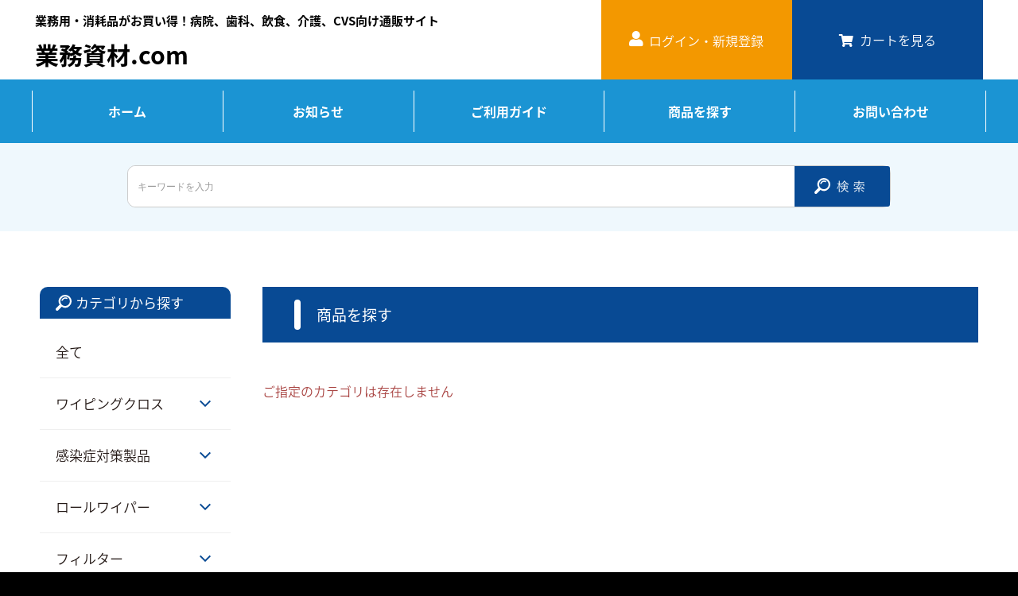

--- FILE ---
content_type: text/html; charset=UTF-8
request_url: https://www.gyomu-sizai.com/products/list?category_id=22
body_size: 61071
content:
<!doctype html>
<html lang="ja">
<head prefix="og: http://ogp.me/ns# fb: http://ogp.me/ns/fb# product: http://ogp.me/ns/product#">
    <meta charset="utf-8">
    <meta name="viewport" content="width=device-width, initial-scale=1, shrink-to-fit=no">
    <meta name="eccube-csrf-token" content="vec7lKxOXaxKIHN_b1OGgPFY_eLA_y_iA-BUDjfgTXI">
    <title>業務資材.com / 全商品</title>
                        <link rel="icon" href="/html/user_data/assets/img/common/favicon.ico">
    <link rel="stylesheet" href="https://stackpath.bootstrapcdn.com/bootstrap/3.4.1/css/bootstrap.min.css" integrity="sha384-HSMxcRTRxnN+Bdg0JdbxYKrThecOKuH5zCYotlSAcp1+c8xmyTe9GYg1l9a69psu" crossorigin="anonymous">
    <link rel="stylesheet" href="https://use.fontawesome.com/releases/v5.3.1/css/all.css" integrity="sha384-mzrmE5qonljUremFsqc01SB46JvROS7bZs3IO2EmfFsd15uHvIt+Y8vEf7N7fWAU" crossorigin="anonymous">
    <link rel="stylesheet" href="//cdn.jsdelivr.net/jquery.slick/1.6.0/slick.css">
    <link rel="stylesheet" href="/html/template/default/assets/css/style.css">
        <script src="https://code.jquery.com/jquery-3.3.1.min.js" integrity="sha256-FgpCb/KJQlLNfOu91ta32o/NMZxltwRo8QtmkMRdAu8=" crossorigin="anonymous"></script>
    <script>
        $(function() {
            $.ajaxSetup({
                'headers': {
                    'ECCUBE-CSRF-TOKEN': $('meta[name="eccube-csrf-token"]').attr('content')
                }
            });
        });
    </script>
                    <link rel="stylesheet" href="/html/user_data/assets/css/customize.css">
</head>
<body id="page_product_list" class="product_page">

<div class="ec-layoutRole">
                <div class="ec-layoutRole__header">
                <!-- ▼ヘッダー(商品検索・ログインナビ・カート) -->
            <script>
  (function(d) {
    var config = {
      kitId: 'hkp1but',
      scriptTimeout: 3000,
      async: true
    },
    h=d.documentElement,t=setTimeout(function(){h.className=h.className.replace(/\bwf-loading\b/g,"")+" wf-inactive";},config.scriptTimeout),tk=d.createElement("script"),f=false,s=d.getElementsByTagName("script")[0],a;h.className+=" wf-loading";tk.src='https://use.typekit.net/'+config.kitId+'.js';tk.async=true;tk.onload=tk.onreadystatechange=function(){a=this.readyState;if(f||a&&a!="complete"&&a!="loaded")return;f=true;clearTimeout(t);try{Typekit.load(config)}catch(e){}};s.parentNode.insertBefore(tk,s)
  })(document);
</script>

<div class="ec-headerNaviRole">
    <div class="ec-headerNaviRole__left">
        <div class="ec-headerRole__navSP">
            
<div class="ec-headerNavSP">
    <i class="fas fa-bars"></i>
</div>
        </div>
    </div>
    <div class="ec-headerNaviRole__right">
        <div class="ec-headerNaviRole__nav">
            
<div class="ec-headerNav">
                    <div class="login_icon_area">
            <a href="https://www.gyomu-sizai.com/mypage/login">
                <i class="ec-headerNav__itemIcon fas fa-user fa-fw"></i>
                <span class="ec-headerNav__itemLink">ログイン・新規登録</span>
            </a>
        </div>
    </div>
        </div>
        <div class="ec-headerRole__cart">
            <div class="cart_icon_area">
    <a href="https://www.gyomu-sizai.com/cart">
        <i class="fas fa-shopping-cart"></i>
        <span class="ec-headerNav__itemLink">カートを見る</span>
    </a>
</div>

        </div>
    </div>
</div>
        <!-- ▲ヘッダー(商品検索・ログインナビ・カート) -->
    <!-- ▼ロゴ -->
            <div class="ec-headerRole">
    <div class="ec-headerRole__title">
        <div class="ec-headerTitle">
            <div class="ec-headerTitle__title">
                <p class="desc">業務用・消耗品がお買い得！病院、歯科、飲食、介護、CVS向け通販サイト</p>
                <h1>
                    <a href="https://www.gyomu-sizai.com/">
                        業務資材.com
                    </a>
                </h1>
            </div>
        </div>
    </div>
</div>

        <!-- ▲ロゴ -->
    <!-- ▼header_ページナビ -->
            	<script>
		$(function () {
			$('.menu-trigger').click(function () {
				$(this).toggleClass('active');
				$('.sp-menu').toggleClass('open');
			});
		});
	</script>

<div class="ec-categoryNaviRole global_nav">
	<div class="ec-itemNav pc">
		<ul class="ec-itemNav__nav">
			<li>
				<a href="https://www.gyomu-sizai.com/">ホーム</a>
			</li>
			<li>
				<a href="https://www.gyomu-sizai.com/user_data/info">お知らせ</a>
			</li>
			<li>
				<a href="https://www.gyomu-sizai.com/guide">ご利用ガイド</a>
			</li>
			<li>
				<a href="https://www.gyomu-sizai.com/products/list">商品を探す</a>
			</li>
			<li>
				<a href="https://www.gyomu-sizai.com/contact">お問い合わせ</a>
			</li>
		</ul>
	</div>

	<div class="sp-mt">
		<button class="menu-trigger">
			<span></span>
			<span></span>
			<span></span>
		</button>
	</div>
	<div class="sp-menu">
		<ul>
			<li>
				<a href="https://www.gyomu-sizai.com/">ホーム</a>
			</li>
			<li>
				<a href="https://www.gyomu-sizai.com/user_data/info">お知らせ</a>
			</li>
			<li>
				<a href="https://www.gyomu-sizai.com/guide">ご利用ガイド</a>
			</li>
			<li>
				<a href="https://www.gyomu-sizai.com/products/list">商品を探す</a>
			</li>
			<li>
				<a href="https://www.gyomu-sizai.com/contact">お問い合わせ</a>
			</li>
		</ul>
	</div>
</div>
        <!-- ▲header_ページナビ -->

        </div>
    
        
    <div class="ec-layoutRole__contents">
                
                
        <div class="ec-layoutRole__main">
                                        <div class="ec-layoutRole__mainTop">
                        <!-- ▼商品検索 -->
            
<div class="ec-headerSearch">
    <form method="get" class="searchform" action="/products/list">
        <div class="ec-headerSearch__category">
            <div class="ec-select ec-select_search">
                            <select name="category_id" class="category_id"><option value="">全ての商品</option><option value="16">ジャンル</option><option value="17">　ワイピングクロス</option><option value="58">　　ウェットワイパー</option><option value="59">　　ウェットワイパー（ドライタイプ）</option><option value="60">　　クリーンエリア用ワイパー＆アイテム</option><option value="61">　　その他のワイピングクロス＆アイテム</option><option value="62">　　パルパー</option><option value="63">　　ミクロンワイパー</option><option value="64">　　ミラクルワイパー</option><option value="65">　　ラボクリーン</option><option value="21">　感染症対策製品</option><option value="77">　　感染症対策製品</option><option value="26">　ロールワイパー</option><option value="67">　　実装用ロールワイパー</option><option value="27">　フィルター</option><option value="69">　　エアーフィルターII制御盤フィルター</option><option value="70">　　フィルター各種</option><option value="29">　食品産業用製品</option><option value="66">　　カウンタークロス</option><option value="68">　　チェックロス</option><option value="71">　　フードクロス</option><option value="72">　　その他・アイテム</option><option value="37">　油液吸収製品</option><option value="73">　　オイルパッド</option><option value="74">　　オイルシート</option><option value="75">　　オイルチューブ</option><option value="76">　　オイル吸収材その他</option><option value="42">　その他</option><option value="78">　　不織布製防災用品</option><option value="79">　　その他産業用製品</option><option value="80">　　オーガニックコットン・コットン製品</option><option value="47">業種</option><option value="48">　製薬工場</option><option value="49">　食品工場</option><option value="50">　美容・サロン</option><option value="51">　自動車整備工場</option><option value="52">　金属加工工場</option><option value="53">　半導体・液晶工場</option><option value="54">　水産加工工場</option><option value="55">　印刷工場</option><option value="57">　スーパー・外食産業</option><option value="88">　コンビニ</option><option value="87">　飲食店</option><option value="86">　医療・歯科</option><option value="56">　介護</option></select>
    
            </div>
        </div>
        <div class="ec-headerSearch__keyword">
            <div class="ec-input">
                <input type="search" name="name" maxlength="50" class="search-name" placeholder="キーワードを入力" />
                <button class="ec-headerSearch__keywordBtn" type="submit">
                    <div class="ec-icon">
                        <img src="/html/template/default/assets/icon/search-dark.svg" alt="">
                    </div>
                </button>
            </div>
        </div>
    </form>
</div>

        <!-- ▲商品検索 -->

                </div>
            
                        	<div id="app" class="cat_list_contents">
		<section class="s1">
			<div class="c_area flex">
				<div class="c_left">
					<h3>カテゴリから探す</h3>
																											<ul class="sb_ul">
							<li>
								<a class="p_cat" href="/products/list">全て</a>
							</li>
																								<li>
										<a class="p_cat" href="/products/list?category_id=17">ワイピングクロス</a>
										<span class="tg" v-if="!show_gc.includes(17)" @click="show_gc.push(17)">
											<svg width="24" height="24" viewbox="0 0 24 24" fill="none" xmlns="http://www.w3.org/2000/svg"><path d="M6.34317 7.75732L4.92896 9.17154L12 16.2426L19.0711 9.17157L17.6569 7.75735L12 13.4142L6.34317 7.75732Z" fill="currentColor"/></svg>
										</span>
										<span class="tg" v-if="show_gc.includes(17)" @click="show_gc.splice( show_gc.indexOf(17, 1) )">
											<svg width="24" height="24" viewbox="0 0 24 24" fill="none" xmlns="http://www.w3.org/2000/svg"><path d="M17.6569 16.2427L19.0711 14.8285L12.0001 7.75739L4.92896 14.8285L6.34317 16.2427L12.0001 10.5858L17.6569 16.2427Z" fill="currentColor"/></svg>
										</span>
																																																				<transition name="fade">
												<ul class="g_sb_ul" v-if="show_gc.includes(17)">
																																										<li>
																<a href="/products/list?category_id=58">ウェットワイパー</a>
															</li>
																																																								<li>
																<a href="/products/list?category_id=59">ウェットワイパー（ドライタイプ）</a>
															</li>
																																																								<li>
																<a href="/products/list?category_id=60">クリーンエリア用ワイパー＆アイテム</a>
															</li>
																																																								<li>
																<a href="/products/list?category_id=61">その他のワイピングクロス＆アイテム</a>
															</li>
																																																								<li>
																<a href="/products/list?category_id=62">パルパー</a>
															</li>
																																																								<li>
																<a href="/products/list?category_id=63">ミクロンワイパー</a>
															</li>
																																																								<li>
																<a href="/products/list?category_id=64">ミラクルワイパー</a>
															</li>
																																																								<li>
																<a href="/products/list?category_id=65">ラボクリーン</a>
															</li>
																																							</ul>
											</transition>
																			</li>
																																																																																																																																																								<li>
										<a class="p_cat" href="/products/list?category_id=21">感染症対策製品</a>
										<span class="tg" v-if="!show_gc.includes(21)" @click="show_gc.push(21)">
											<svg width="24" height="24" viewbox="0 0 24 24" fill="none" xmlns="http://www.w3.org/2000/svg"><path d="M6.34317 7.75732L4.92896 9.17154L12 16.2426L19.0711 9.17157L17.6569 7.75735L12 13.4142L6.34317 7.75732Z" fill="currentColor"/></svg>
										</span>
										<span class="tg" v-if="show_gc.includes(21)" @click="show_gc.splice( show_gc.indexOf(21, 1) )">
											<svg width="24" height="24" viewbox="0 0 24 24" fill="none" xmlns="http://www.w3.org/2000/svg"><path d="M17.6569 16.2427L19.0711 14.8285L12.0001 7.75739L4.92896 14.8285L6.34317 16.2427L12.0001 10.5858L17.6569 16.2427Z" fill="currentColor"/></svg>
										</span>
																																																				<transition name="fade">
												<ul class="g_sb_ul" v-if="show_gc.includes(21)">
																																										<li>
																<a href="/products/list?category_id=77">感染症対策製品</a>
															</li>
																																							</ul>
											</transition>
																			</li>
																																															<li>
										<a class="p_cat" href="/products/list?category_id=26">ロールワイパー</a>
										<span class="tg" v-if="!show_gc.includes(26)" @click="show_gc.push(26)">
											<svg width="24" height="24" viewbox="0 0 24 24" fill="none" xmlns="http://www.w3.org/2000/svg"><path d="M6.34317 7.75732L4.92896 9.17154L12 16.2426L19.0711 9.17157L17.6569 7.75735L12 13.4142L6.34317 7.75732Z" fill="currentColor"/></svg>
										</span>
										<span class="tg" v-if="show_gc.includes(26)" @click="show_gc.splice( show_gc.indexOf(26, 1) )">
											<svg width="24" height="24" viewbox="0 0 24 24" fill="none" xmlns="http://www.w3.org/2000/svg"><path d="M17.6569 16.2427L19.0711 14.8285L12.0001 7.75739L4.92896 14.8285L6.34317 16.2427L12.0001 10.5858L17.6569 16.2427Z" fill="currentColor"/></svg>
										</span>
																																																				<transition name="fade">
												<ul class="g_sb_ul" v-if="show_gc.includes(26)">
																																										<li>
																<a href="/products/list?category_id=67">実装用ロールワイパー</a>
															</li>
																																							</ul>
											</transition>
																			</li>
																																															<li>
										<a class="p_cat" href="/products/list?category_id=27">フィルター</a>
										<span class="tg" v-if="!show_gc.includes(27)" @click="show_gc.push(27)">
											<svg width="24" height="24" viewbox="0 0 24 24" fill="none" xmlns="http://www.w3.org/2000/svg"><path d="M6.34317 7.75732L4.92896 9.17154L12 16.2426L19.0711 9.17157L17.6569 7.75735L12 13.4142L6.34317 7.75732Z" fill="currentColor"/></svg>
										</span>
										<span class="tg" v-if="show_gc.includes(27)" @click="show_gc.splice( show_gc.indexOf(27, 1) )">
											<svg width="24" height="24" viewbox="0 0 24 24" fill="none" xmlns="http://www.w3.org/2000/svg"><path d="M17.6569 16.2427L19.0711 14.8285L12.0001 7.75739L4.92896 14.8285L6.34317 16.2427L12.0001 10.5858L17.6569 16.2427Z" fill="currentColor"/></svg>
										</span>
																																																				<transition name="fade">
												<ul class="g_sb_ul" v-if="show_gc.includes(27)">
																																										<li>
																<a href="/products/list?category_id=69">エアーフィルターII制御盤フィルター</a>
															</li>
																																																								<li>
																<a href="/products/list?category_id=70">フィルター各種</a>
															</li>
																																							</ul>
											</transition>
																			</li>
																																																														<li>
										<a class="p_cat" href="/products/list?category_id=29">食品産業用製品</a>
										<span class="tg" v-if="!show_gc.includes(29)" @click="show_gc.push(29)">
											<svg width="24" height="24" viewbox="0 0 24 24" fill="none" xmlns="http://www.w3.org/2000/svg"><path d="M6.34317 7.75732L4.92896 9.17154L12 16.2426L19.0711 9.17157L17.6569 7.75735L12 13.4142L6.34317 7.75732Z" fill="currentColor"/></svg>
										</span>
										<span class="tg" v-if="show_gc.includes(29)" @click="show_gc.splice( show_gc.indexOf(29, 1) )">
											<svg width="24" height="24" viewbox="0 0 24 24" fill="none" xmlns="http://www.w3.org/2000/svg"><path d="M17.6569 16.2427L19.0711 14.8285L12.0001 7.75739L4.92896 14.8285L6.34317 16.2427L12.0001 10.5858L17.6569 16.2427Z" fill="currentColor"/></svg>
										</span>
																																																				<transition name="fade">
												<ul class="g_sb_ul" v-if="show_gc.includes(29)">
																																										<li>
																<a href="/products/list?category_id=66">カウンタークロス</a>
															</li>
																																																								<li>
																<a href="/products/list?category_id=68">チェックロス</a>
															</li>
																																																								<li>
																<a href="/products/list?category_id=71">フードクロス</a>
															</li>
																																																								<li>
																<a href="/products/list?category_id=72">その他・アイテム</a>
															</li>
																																							</ul>
											</transition>
																			</li>
																																																																																												<li>
										<a class="p_cat" href="/products/list?category_id=37">油液吸収製品</a>
										<span class="tg" v-if="!show_gc.includes(37)" @click="show_gc.push(37)">
											<svg width="24" height="24" viewbox="0 0 24 24" fill="none" xmlns="http://www.w3.org/2000/svg"><path d="M6.34317 7.75732L4.92896 9.17154L12 16.2426L19.0711 9.17157L17.6569 7.75735L12 13.4142L6.34317 7.75732Z" fill="currentColor"/></svg>
										</span>
										<span class="tg" v-if="show_gc.includes(37)" @click="show_gc.splice( show_gc.indexOf(37, 1) )">
											<svg width="24" height="24" viewbox="0 0 24 24" fill="none" xmlns="http://www.w3.org/2000/svg"><path d="M17.6569 16.2427L19.0711 14.8285L12.0001 7.75739L4.92896 14.8285L6.34317 16.2427L12.0001 10.5858L17.6569 16.2427Z" fill="currentColor"/></svg>
										</span>
																																																				<transition name="fade">
												<ul class="g_sb_ul" v-if="show_gc.includes(37)">
																																										<li>
																<a href="/products/list?category_id=73">オイルパッド</a>
															</li>
																																																								<li>
																<a href="/products/list?category_id=74">オイルシート</a>
															</li>
																																																								<li>
																<a href="/products/list?category_id=75">オイルチューブ</a>
															</li>
																																																								<li>
																<a href="/products/list?category_id=76">オイル吸収材その他</a>
															</li>
																																							</ul>
											</transition>
																			</li>
																																																																																												<li>
										<a class="p_cat" href="/products/list?category_id=42">その他</a>
										<span class="tg" v-if="!show_gc.includes(42)" @click="show_gc.push(42)">
											<svg width="24" height="24" viewbox="0 0 24 24" fill="none" xmlns="http://www.w3.org/2000/svg"><path d="M6.34317 7.75732L4.92896 9.17154L12 16.2426L19.0711 9.17157L17.6569 7.75735L12 13.4142L6.34317 7.75732Z" fill="currentColor"/></svg>
										</span>
										<span class="tg" v-if="show_gc.includes(42)" @click="show_gc.splice( show_gc.indexOf(42, 1) )">
											<svg width="24" height="24" viewbox="0 0 24 24" fill="none" xmlns="http://www.w3.org/2000/svg"><path d="M17.6569 16.2427L19.0711 14.8285L12.0001 7.75739L4.92896 14.8285L6.34317 16.2427L12.0001 10.5858L17.6569 16.2427Z" fill="currentColor"/></svg>
										</span>
																																																				<transition name="fade">
												<ul class="g_sb_ul" v-if="show_gc.includes(42)">
																																										<li>
																<a href="/products/list?category_id=78">不織布製防災用品</a>
															</li>
																																																								<li>
																<a href="/products/list?category_id=79">その他産業用製品</a>
															</li>
																																																								<li>
																<a href="/products/list?category_id=80">オーガニックコットン・コットン製品</a>
															</li>
																																							</ul>
											</transition>
																			</li>
																																																																		</ul>
					
					<h3>業種で探す</h3>
																											<ul class="sb_ul">
																								<li>
										<a class="p_cat" href="/products/list?category_id=48">製薬工場</a>
									</li>
																																<li>
										<a class="p_cat" href="/products/list?category_id=49">食品工場</a>
									</li>
																																<li>
										<a class="p_cat" href="/products/list?category_id=50">美容・サロン</a>
									</li>
																																<li>
										<a class="p_cat" href="/products/list?category_id=51">自動車整備工場</a>
									</li>
																																<li>
										<a class="p_cat" href="/products/list?category_id=52">金属加工工場</a>
									</li>
																																<li>
										<a class="p_cat" href="/products/list?category_id=53">半導体・液晶工場</a>
									</li>
																																<li>
										<a class="p_cat" href="/products/list?category_id=54">水産加工工場</a>
									</li>
																																<li>
										<a class="p_cat" href="/products/list?category_id=55">印刷工場</a>
									</li>
																																<li>
										<a class="p_cat" href="/products/list?category_id=57">スーパー・外食産業</a>
									</li>
																																<li>
										<a class="p_cat" href="/products/list?category_id=88">コンビニ</a>
									</li>
																																<li>
										<a class="p_cat" href="/products/list?category_id=87">飲食店</a>
									</li>
																																<li>
										<a class="p_cat" href="/products/list?category_id=86">医療・歯科</a>
									</li>
																																<li>
										<a class="p_cat" href="/products/list?category_id=56">介護</a>
									</li>
																					</ul>
									</div>
				<div class="c_right">
					<h2>商品を探す</h2>
					<div class="fld">
													<div class="ec-searchnavRole">
								<p class="errormsg text-danger">ご指定のカテゴリは存在しません</p>
							</div>
											</div>
				</div>
			</div>
		</section>
	</div>

                                </div>

                    </div>

        
                <div class="ec-layoutRole__footer">
                <!-- ▼フッター -->
            <div class="ec-footerRole">
    <div class="ec-footerRole__inner">
        <div class="ec-footerTitle__logo">
            <a href="https://www.gyomu-sizai.com/">業務資材.com</a>
        </div>
        <ul class="ec-footerNavi">
            <li class="ec-footerNavi__link">
               <a href="https://www.gyomu-sizai.com/user_data/sitemap">サイトマップ</a>
            </li>
            <li class="ec-footerNavi__link">
                <a href="https://www.gyomu-sizai.com/entry">新規会員登録</a>
            </li>
            <li class="ec-footerNavi__link">
                <a href="https://www.gyomu-sizai.com/help/privacy">個人情報保護方針</a>
            </li>
            <li class="ec-footerNavi__link">
                <a href="https://www.gyomu-sizai.com/help/tradelaw">特定商取引法に基づく表記</a>
            </li>
            <li class="ec-footerNavi__link">
                <a href="https://www.gyomu-sizai.com/contact">お問い合わせ</a>
            </li>
        </ul>
        <div class="ec-footerTitle">
            <div class="ec-footerTitle__copyright">Copyright © Gyomusizai.com All rights Reserved.</div>
        </div>
    </div>
</div>
        <!-- ▲フッター -->

        </div>
    </div><!-- ec-layoutRole -->

<div class="ec-overlayRole"></div>
<div class="ec-drawerRoleClose"><i class="fas fa-times"></i></div>
<div class="ec-drawerRole">
        </div>
<div class="ec-blockTopBtn pagetop">ページトップへ</div>
<script src="https://stackpath.bootstrapcdn.com/bootstrap/3.4.1/js/bootstrap.min.js" integrity="sha384-aJ21OjlMXNL5UyIl/XNwTMqvzeRMZH2w8c5cRVpzpU8Y5bApTppSuUkhZXN0VxHd" crossorigin="anonymous"></script>
<script src="https://cdn.jsdelivr.net/jquery.slick/1.6.0/slick.min.js"></script>
<script>
var eccube_lang = {
    "common.delete_confirm":"削除してもよろしいですか?"
}
</script><script src="/html/template/default/assets/js/function.js"></script>
<script src="/html/template/default/assets/js/eccube.js"></script>
	<script>
		eccube.productsClassCategories = {
"167" : {"__unselected":{"__unselected":{"name":"\u9078\u629e\u3057\u3066\u304f\u3060\u3055\u3044","product_class_id":""}},"163":{"#":{"classcategory_id2":"","name":"","stock_find":true,"price01":"","price02":"15,147","price01_inc_tax":"","price02_inc_tax":"15,147","product_class_id":"343","product_code":"","sale_type":"1"}},"162":{"#":{"classcategory_id2":"","name":"","stock_find":true,"price01":"","price02":"16,924","price01_inc_tax":"","price02_inc_tax":"16,924","product_class_id":"344","product_code":"","sale_type":"1"}},"161":{"#":{"classcategory_id2":"","name":"","stock_find":true,"price01":"","price02":"18,700","price01_inc_tax":"","price02_inc_tax":"18,700","product_class_id":"345","product_code":"","sale_type":"1"}},"160":{"#":{"classcategory_id2":"","name":"","stock_find":true,"price01":"","price02":"17,765","price01_inc_tax":"","price02_inc_tax":"17,765","product_class_id":"346","product_code":"","sale_type":"1"}},"159":{"#":{"classcategory_id2":"","name":"","stock_find":true,"price01":"","price02":"20,570","price01_inc_tax":"","price02_inc_tax":"20,570","product_class_id":"347","product_code":"","sale_type":"1"}},"158":{"#":{"classcategory_id2":"","name":"","stock_find":true,"price01":"","price02":"14,212","price01_inc_tax":"","price02_inc_tax":"14,212","product_class_id":"348","product_code":"","sale_type":"1"}},"157":{"#":{"classcategory_id2":"","name":"","stock_find":true,"price01":"","price02":"16,924","price01_inc_tax":"","price02_inc_tax":"16,924","product_class_id":"349","product_code":"","sale_type":"1"}},"156":{"#":{"classcategory_id2":"","name":"","stock_find":true,"price01":"","price02":"20,477","price01_inc_tax":"","price02_inc_tax":"20,477","product_class_id":"350","product_code":"","sale_type":"1"}},"155":{"#":{"classcategory_id2":"","name":"","stock_find":true,"price01":"","price02":"16,550","price01_inc_tax":"","price02_inc_tax":"16,550","product_class_id":"351","product_code":"","sale_type":"1"}},"154":{"#":{"classcategory_id2":"","name":"","stock_find":true,"price01":"","price02":"1,590","price01_inc_tax":"","price02_inc_tax":"1,590","product_class_id":"352","product_code":"","sale_type":"1"}},"153":{"#":{"classcategory_id2":"","name":"","stock_find":true,"price01":"","price02":"1,777","price01_inc_tax":"","price02_inc_tax":"1,777","product_class_id":"353","product_code":"","sale_type":"1"}},"152":{"#":{"classcategory_id2":"","name":"","stock_find":true,"price01":"","price02":"1,964","price01_inc_tax":"","price02_inc_tax":"1,964","product_class_id":"354","product_code":"","sale_type":"1"}},"151":{"#":{"classcategory_id2":"","name":"","stock_find":true,"price01":"","price02":"2,338","price01_inc_tax":"","price02_inc_tax":"2,338","product_class_id":"355","product_code":"","sale_type":"1"}},"150":{"#":{"classcategory_id2":"","name":"","stock_find":true,"price01":"","price02":"2,712","price01_inc_tax":"","price02_inc_tax":"2,712","product_class_id":"356","product_code":"","sale_type":"1"}},"149":{"#":{"classcategory_id2":"","name":"","stock_find":true,"price01":"","price02":"2,992","price01_inc_tax":"","price02_inc_tax":"2,992","product_class_id":"357","product_code":"","sale_type":"1"}},"148":{"#":{"classcategory_id2":"","name":"","stock_find":true,"price01":"","price02":"3,553","price01_inc_tax":"","price02_inc_tax":"3,553","product_class_id":"358","product_code":"","sale_type":"1"}},"147":{"#":{"classcategory_id2":"","name":"","stock_find":true,"price01":"","price02":"4,301","price01_inc_tax":"","price02_inc_tax":"4,301","product_class_id":"359","product_code":"","sale_type":"1"}},"146":{"#":{"classcategory_id2":"","name":"","stock_find":true,"price01":"","price02":"5,797","price01_inc_tax":"","price02_inc_tax":"5,797","product_class_id":"360","product_code":"","sale_type":"1"}},"145":{"#":{"classcategory_id2":"","name":"","stock_find":true,"price01":"","price02":"7,293","price01_inc_tax":"","price02_inc_tax":"7,293","product_class_id":"361","product_code":"","sale_type":"1"}},"144":{"#":{"classcategory_id2":"","name":"","stock_find":true,"price01":"","price02":"13,651","price01_inc_tax":"","price02_inc_tax":"13,651","product_class_id":"362","product_code":"","sale_type":"1"}},"143":{"#":{"classcategory_id2":"","name":"","stock_find":true,"price01":"","price02":"15,201","price01_inc_tax":"","price02_inc_tax":"15,201","product_class_id":"363","product_code":"","sale_type":"1"}},"142":{"#":{"classcategory_id2":"","name":"","stock_find":true,"price01":"","price02":"16,830","price01_inc_tax":"","price02_inc_tax":"16,830","product_class_id":"364","product_code":"","sale_type":"1"}},"141":{"#":{"classcategory_id2":"","name":"","stock_find":true,"price01":"","price02":"15,989","price01_inc_tax":"","price02_inc_tax":"15,989","product_class_id":"365","product_code":"","sale_type":"1"}},"140":{"#":{"classcategory_id2":"","name":"","stock_find":true,"price01":"","price02":"18,513","price01_inc_tax":"","price02_inc_tax":"18,513","product_class_id":"366","product_code":"","sale_type":"1"}},"139":{"#":{"classcategory_id2":"","name":"","stock_find":true,"price01":"","price02":"12,810","price01_inc_tax":"","price02_inc_tax":"12,810","product_class_id":"367","product_code":"","sale_type":"1"}},"138":{"#":{"classcategory_id2":"","name":"","stock_find":true,"price01":"","price02":"15,241","price01_inc_tax":"","price02_inc_tax":"15,241","product_class_id":"368","product_code":"","sale_type":"1"}},"137":{"#":{"classcategory_id2":"","name":"","stock_find":true,"price01":"","price02":"18,420","price01_inc_tax":"","price02_inc_tax":"18,420","product_class_id":"369","product_code":"","sale_type":"1"}},"136":{"#":{"classcategory_id2":"","name":"","stock_find":true,"price01":"","price02":"14,913","price01_inc_tax":"","price02_inc_tax":"14,913","product_class_id":"370","product_code":"","sale_type":"1"}},"135":{"#":{"classcategory_id2":"","name":"","stock_find":true,"price01":"","price02":"12,436","price01_inc_tax":"","price02_inc_tax":"12,436","product_class_id":"371","product_code":"","sale_type":"1"}},"134":{"#":{"classcategory_id2":"","name":"","stock_find":true,"price01":"","price02":"1,449","price01_inc_tax":"","price02_inc_tax":"1,449","product_class_id":"372","product_code":"","sale_type":"1"}},"133":{"#":{"classcategory_id2":"","name":"","stock_find":true,"price01":"","price02":"1,590","price01_inc_tax":"","price02_inc_tax":"1,590","product_class_id":"373","product_code":"","sale_type":"1"}},"132":{"#":{"classcategory_id2":"","name":"","stock_find":true,"price01":"","price02":"1,777","price01_inc_tax":"","price02_inc_tax":"1,777","product_class_id":"374","product_code":"","sale_type":"1"}},"131":{"#":{"classcategory_id2":"","name":"","stock_find":true,"price01":"","price02":"2,104","price01_inc_tax":"","price02_inc_tax":"2,104","product_class_id":"375","product_code":"","sale_type":"1"}},"130":{"#":{"classcategory_id2":"","name":"","stock_find":true,"price01":"","price02":"2,431","price01_inc_tax":"","price02_inc_tax":"2,431","product_class_id":"376","product_code":"","sale_type":"1"}},"129":{"#":{"classcategory_id2":"","name":"","stock_find":true,"price01":"","price02":"2,712","price01_inc_tax":"","price02_inc_tax":"2,712","product_class_id":"377","product_code":"","sale_type":"1"}},"128":{"#":{"classcategory_id2":"","name":"","stock_find":true,"price01":"","price02":"3,226","price01_inc_tax":"","price02_inc_tax":"3,226","product_class_id":"378","product_code":"","sale_type":"1"}},"127":{"#":{"classcategory_id2":"","name":"","stock_find":true,"price01":"","price02":"3,880","price01_inc_tax":"","price02_inc_tax":"3,880","product_class_id":"379","product_code":"","sale_type":"1"}},"126":{"#":{"classcategory_id2":"","name":"","stock_find":true,"price01":"","price02":"5,236","price01_inc_tax":"","price02_inc_tax":"5,236","product_class_id":"380","product_code":"","sale_type":"1"}},"125":{"#":{"classcategory_id2":"","name":"","stock_find":true,"price01":"","price02":"6,545","price01_inc_tax":"","price02_inc_tax":"6,545","product_class_id":"381","product_code":"","sale_type":"1"}}}
,"168" : {"__unselected":{"__unselected":{"name":"\u9078\u629e\u3057\u3066\u304f\u3060\u3055\u3044","product_class_id":""}},"678":{"#":{"classcategory_id2":"","name":"","stock_find":true,"price01":"","price02":"14,399","price01_inc_tax":"","price02_inc_tax":"14,399","product_class_id":"783","product_code":"","sale_type":"1"}},"677":{"#":{"classcategory_id2":"","name":"","stock_find":true,"price01":"","price02":"15,989","price01_inc_tax":"","price02_inc_tax":"15,989","product_class_id":"784","product_code":"","sale_type":"1"}},"676":{"#":{"classcategory_id2":"","name":"","stock_find":true,"price01":"","price02":"17,578","price01_inc_tax":"","price02_inc_tax":"17,578","product_class_id":"785","product_code":"","sale_type":"1"}},"675":{"#":{"classcategory_id2":"","name":"","stock_find":true,"price01":"","price02":"16,643","price01_inc_tax":"","price02_inc_tax":"16,643","product_class_id":"786","product_code":"","sale_type":"1"}},"674":{"#":{"classcategory_id2":"","name":"","stock_find":true,"price01":"","price02":"17,441","price01_inc_tax":"","price02_inc_tax":"17,441","product_class_id":"787","product_code":"","sale_type":"1"}},"673":{"#":{"classcategory_id2":"","name":"","stock_find":true,"price01":"","price02":"13,595","price01_inc_tax":"","price02_inc_tax":"13,595","product_class_id":"788","product_code":"","sale_type":"1"}},"672":{"#":{"classcategory_id2":"","name":"","stock_find":true,"price01":"","price02":"15,989","price01_inc_tax":"","price02_inc_tax":"15,989","product_class_id":"789","product_code":"","sale_type":"1"}},"671":{"#":{"classcategory_id2":"","name":"","stock_find":true,"price01":"","price02":"19,186","price01_inc_tax":"","price02_inc_tax":"19,186","product_class_id":"790","product_code":"","sale_type":"1"}},"670":{"#":{"classcategory_id2":"","name":"","stock_find":true,"price01":"","price02":"15,191","price01_inc_tax":"","price02_inc_tax":"15,191","product_class_id":"791","product_code":"","sale_type":"1"}},"669":{"#":{"classcategory_id2":"","name":"","stock_find":true,"price01":"","price02":"12,791","price01_inc_tax":"","price02_inc_tax":"12,791","product_class_id":"792","product_code":"","sale_type":"1"}},"668":{"#":{"classcategory_id2":"","name":"","stock_find":true,"price01":"","price02":"1,515","price01_inc_tax":"","price02_inc_tax":"1,515","product_class_id":"793","product_code":"","sale_type":"1"}},"667":{"#":{"classcategory_id2":"","name":"","stock_find":true,"price01":"","price02":"1,683","price01_inc_tax":"","price02_inc_tax":"1,683","product_class_id":"794","product_code":"","sale_type":"1"}},"666":{"#":{"classcategory_id2":"","name":"","stock_find":true,"price01":"","price02":"1,851","price01_inc_tax":"","price02_inc_tax":"1,851","product_class_id":"795","product_code":"","sale_type":"1"}},"665":{"#":{"classcategory_id2":"","name":"","stock_find":true,"price01":"","price02":"2,188","price01_inc_tax":"","price02_inc_tax":"2,188","product_class_id":"796","product_code":"","sale_type":"1"}},"664":{"#":{"classcategory_id2":"","name":"","stock_find":true,"price01":"","price02":"2,525","price01_inc_tax":"","price02_inc_tax":"2,525","product_class_id":"797","product_code":"","sale_type":"1"}},"663":{"#":{"classcategory_id2":"","name":"","stock_find":true,"price01":"","price02":"2,861","price01_inc_tax":"","price02_inc_tax":"2,861","product_class_id":"798","product_code":"","sale_type":"1"}},"662":{"#":{"classcategory_id2":"","name":"","stock_find":true,"price01":"","price02":"3,366","price01_inc_tax":"","price02_inc_tax":"3,366","product_class_id":"799","product_code":"","sale_type":"1"}},"661":{"#":{"classcategory_id2":"","name":"","stock_find":true,"price01":"","price02":"4,039","price01_inc_tax":"","price02_inc_tax":"4,039","product_class_id":"800","product_code":"","sale_type":"1"}},"660":{"#":{"classcategory_id2":"","name":"","stock_find":true,"price01":"","price02":"5,330","price01_inc_tax":"","price02_inc_tax":"5,330","product_class_id":"801","product_code":"","sale_type":"1"}},"659":{"#":{"classcategory_id2":"","name":"","stock_find":true,"price01":"","price02":"6,732","price01_inc_tax":"","price02_inc_tax":"6,732","product_class_id":"802","product_code":"","sale_type":"1"}}}
,"208" : {"__unselected":{"__unselected":{"name":"\u9078\u629e\u3057\u3066\u304f\u3060\u3055\u3044","product_class_id":""}},"436":{"#":{"classcategory_id2":"","name":"","stock_find":true,"price01":"","price02":"15,708","price01_inc_tax":"","price02_inc_tax":"15,708","product_class_id":"575","product_code":"","sale_type":"1"}},"435":{"#":{"classcategory_id2":"","name":"","stock_find":true,"price01":"","price02":"15,708","price01_inc_tax":"","price02_inc_tax":"15,708","product_class_id":"576","product_code":"","sale_type":"1"}},"434":{"#":{"classcategory_id2":"","name":"","stock_find":true,"price01":"","price02":"15,708","price01_inc_tax":"","price02_inc_tax":"15,708","product_class_id":"577","product_code":"","sale_type":"1"}},"433":{"#":{"classcategory_id2":"","name":"","stock_find":true,"price01":"","price02":"29,172","price01_inc_tax":"","price02_inc_tax":"29,172","product_class_id":"578","product_code":"","sale_type":"1"}},"432":{"#":{"classcategory_id2":"","name":"","stock_find":true,"price01":"","price02":"24,310","price01_inc_tax":"","price02_inc_tax":"24,310","product_class_id":"579","product_code":"","sale_type":"1"}},"431":{"#":{"classcategory_id2":"","name":"","stock_find":true,"price01":"","price02":"1,683","price01_inc_tax":"","price02_inc_tax":"1,683","product_class_id":"580","product_code":"","sale_type":"1"}},"430":{"#":{"classcategory_id2":"","name":"","stock_find":true,"price01":"","price02":"2,244","price01_inc_tax":"","price02_inc_tax":"2,244","product_class_id":"581","product_code":"","sale_type":"1"}}}
,"195" : {"__unselected":{"__unselected":{"name":"\u9078\u629e\u3057\u3066\u304f\u3060\u3055\u3044","product_class_id":""}},"529":{"#":{"classcategory_id2":"","name":"","stock_find":true,"price01":"","price02":"13,427","price01_inc_tax":"","price02_inc_tax":"13,427","product_class_id":"657","product_code":"","sale_type":"1"}},"528":{"#":{"classcategory_id2":"","name":"","stock_find":true,"price01":"","price02":"10,379","price01_inc_tax":"","price02_inc_tax":"10,379","product_class_id":"658","product_code":"","sale_type":"1"}},"527":{"#":{"classcategory_id2":"","name":"","stock_find":true,"price01":"","price02":"20,009","price01_inc_tax":"","price02_inc_tax":"20,009","product_class_id":"659","product_code":"","sale_type":"1"}},"526":{"#":{"classcategory_id2":"","name":"","stock_find":true,"price01":"","price02":"22,384","price01_inc_tax":"","price02_inc_tax":"22,384","product_class_id":"660","product_code":"","sale_type":"1"}},"525":{"#":{"classcategory_id2":"","name":"","stock_find":true,"price01":"","price02":"18,233","price01_inc_tax":"","price02_inc_tax":"18,233","product_class_id":"661","product_code":"","sale_type":"1"}},"524":{"#":{"classcategory_id2":"","name":"","stock_find":true,"price01":"","price02":"21,599","price01_inc_tax":"","price02_inc_tax":"21,599","product_class_id":"662","product_code":"","sale_type":"1"}},"523":{"#":{"classcategory_id2":"","name":"","stock_find":true,"price01":"","price02":"16,952","price01_inc_tax":"","price02_inc_tax":"16,952","product_class_id":"663","product_code":"","sale_type":"1"}},"522":{"#":{"classcategory_id2":"","name":"","stock_find":true,"price01":"","price02":"13,371","price01_inc_tax":"","price02_inc_tax":"13,371","product_class_id":"664","product_code":"","sale_type":"1"}},"521":{"#":{"classcategory_id2":"","name":"","stock_find":true,"price01":"","price02":"12,118","price01_inc_tax":"","price02_inc_tax":"12,118","product_class_id":"665","product_code":"","sale_type":"1"}},"520":{"#":{"classcategory_id2":"","name":"","stock_find":true,"price01":"","price02":"11,734","price01_inc_tax":"","price02_inc_tax":"11,734","product_class_id":"666","product_code":"","sale_type":"1"}},"519":{"#":{"classcategory_id2":"","name":"","stock_find":true,"price01":"","price02":"2,020","price01_inc_tax":"","price02_inc_tax":"2,020","product_class_id":"667","product_code":"","sale_type":"1"}},"518":{"#":{"classcategory_id2":"","name":"","stock_find":true,"price01":"","price02":"2,188","price01_inc_tax":"","price02_inc_tax":"2,188","product_class_id":"668","product_code":"","sale_type":"1"}},"517":{"#":{"classcategory_id2":"","name":"","stock_find":true,"price01":"","price02":"4,208","price01_inc_tax":"","price02_inc_tax":"4,208","product_class_id":"669","product_code":"","sale_type":"1"}},"516":{"#":{"classcategory_id2":"","name":"","stock_find":true,"price01":"","price02":"4,712","price01_inc_tax":"","price02_inc_tax":"4,712","product_class_id":"670","product_code":"","sale_type":"1"}},"515":{"#":{"classcategory_id2":"","name":"","stock_find":true,"price01":"","price02":"6,395","price01_inc_tax":"","price02_inc_tax":"6,395","product_class_id":"671","product_code":"","sale_type":"1"}},"514":{"#":{"classcategory_id2":"","name":"","stock_find":true,"price01":"","price02":"7,574","price01_inc_tax":"","price02_inc_tax":"7,574","product_class_id":"672","product_code":"","sale_type":"1"}},"513":{"#":{"classcategory_id2":"","name":"","stock_find":true,"price01":"","price02":"8,920","price01_inc_tax":"","price02_inc_tax":"8,920","product_class_id":"673","product_code":"","sale_type":"1"}},"512":{"#":{"classcategory_id2":"","name":"","stock_find":true,"price01":"","price02":"7,293","price01_inc_tax":"","price02_inc_tax":"7,293","product_class_id":"674","product_code":"","sale_type":"1"}}}
,"178" : {"__unselected":{"__unselected":{"name":"\u9078\u629e\u3057\u3066\u304f\u3060\u3055\u3044","product_class_id":""}},"567":{"#":{"classcategory_id2":"","name":"","stock_find":true,"price01":"","price02":"22,440","price01_inc_tax":"","price02_inc_tax":"22,440","product_class_id":"707","product_code":"","sale_type":"1"}},"566":{"#":{"classcategory_id2":"","name":"","stock_find":true,"price01":"","price02":"15,895","price01_inc_tax":"","price02_inc_tax":"15,895","product_class_id":"708","product_code":"","sale_type":"1"}},"565":{"#":{"classcategory_id2":"","name":"","stock_find":true,"price01":"","price02":"22,440","price01_inc_tax":"","price02_inc_tax":"22,440","product_class_id":"709","product_code":"","sale_type":"1"}},"564":{"#":{"classcategory_id2":"","name":"","stock_find":true,"price01":"","price02":"15,895","price01_inc_tax":"","price02_inc_tax":"15,895","product_class_id":"710","product_code":"","sale_type":"1"}},"563":{"#":{"classcategory_id2":"","name":"","stock_find":true,"price01":"","price02":"2,805","price01_inc_tax":"","price02_inc_tax":"2,805","product_class_id":"711","product_code":"","sale_type":"1"}},"562":{"#":{"classcategory_id2":"","name":"","stock_find":true,"price01":"","price02":"3,740","price01_inc_tax":"","price02_inc_tax":"3,740","product_class_id":"712","product_code":"","sale_type":"1"}}}
,"177" : {"__unselected":{"__unselected":{"name":"\u9078\u629e\u3057\u3066\u304f\u3060\u3055\u3044","product_class_id":""}},"__unselected2":{"#":{"classcategory_id2":"","name":"","stock_find":true,"price01":"","price02":"2,805","price01_inc_tax":"","price02_inc_tax":"2,805","product_class_id":"181","product_code":"MST100","sale_type":"1"}}}
,"154" : {"__unselected":{"__unselected":{"name":"\u9078\u629e\u3057\u3066\u304f\u3060\u3055\u3044","product_class_id":""}},"95":{"#":{"classcategory_id2":"","name":"","stock_find":true,"price01":"","price02":"21,458","price01_inc_tax":"","price02_inc_tax":"21,458","product_class_id":"295","product_code":"","sale_type":"1"}},"94":{"#":{"classcategory_id2":"","name":"","stock_find":true,"price01":"","price02":"16,690","price01_inc_tax":"","price02_inc_tax":"16,690","product_class_id":"296","product_code":"","sale_type":"1"}},"93":{"#":{"classcategory_id2":"","name":"","stock_find":true,"price01":"","price02":"31,977","price01_inc_tax":"","price02_inc_tax":"31,977","product_class_id":"297","product_code":"","sale_type":"1"}},"92":{"#":{"classcategory_id2":"","name":"","stock_find":true,"price01":"","price02":"35,343","price01_inc_tax":"","price02_inc_tax":"35,343","product_class_id":"298","product_code":"","sale_type":"1"}},"91":{"#":{"classcategory_id2":"","name":"","stock_find":true,"price01":"","price02":"28,751","price01_inc_tax":"","price02_inc_tax":"28,751","product_class_id":"299","product_code":"","sale_type":"1"}},"90":{"#":{"classcategory_id2":"","name":"","stock_find":true,"price01":"","price02":"3,226","price01_inc_tax":"","price02_inc_tax":"3,226","product_class_id":"300","product_code":"","sale_type":"1"}},"89":{"#":{"classcategory_id2":"","name":"","stock_find":true,"price01":"","price02":"3,506","price01_inc_tax":"","price02_inc_tax":"3,506","product_class_id":"301","product_code":"","sale_type":"1"}},"88":{"#":{"classcategory_id2":"","name":"","stock_find":true,"price01":"","price02":"6,732","price01_inc_tax":"","price02_inc_tax":"6,732","product_class_id":"302","product_code":"","sale_type":"1"}},"87":{"#":{"classcategory_id2":"","name":"","stock_find":true,"price01":"","price02":"7,433","price01_inc_tax":"","price02_inc_tax":"7,433","product_class_id":"303","product_code":"","sale_type":"1"}},"86":{"#":{"classcategory_id2":"","name":"","stock_find":true,"price01":"","price02":"10,098","price01_inc_tax":"","price02_inc_tax":"10,098","product_class_id":"304","product_code":"","sale_type":"1"}},"85":{"#":{"classcategory_id2":"","name":"","stock_find":true,"price01":"","price02":"19,355","price01_inc_tax":"","price02_inc_tax":"19,355","product_class_id":"305","product_code":"","sale_type":"1"}},"84":{"#":{"classcategory_id2":"","name":"","stock_find":true,"price01":"","price02":"15,007","price01_inc_tax":"","price02_inc_tax":"15,007","product_class_id":"306","product_code":"","sale_type":"1"}},"83":{"#":{"classcategory_id2":"","name":"","stock_find":true,"price01":"","price02":"28,751","price01_inc_tax":"","price02_inc_tax":"28,751","product_class_id":"307","product_code":"","sale_type":"1"}},"82":{"#":{"classcategory_id2":"","name":"","stock_find":true,"price01":"","price02":"32,772","price01_inc_tax":"","price02_inc_tax":"32,772","product_class_id":"308","product_code":"","sale_type":"1"}},"81":{"#":{"classcategory_id2":"","name":"","stock_find":true,"price01":"","price02":"25,946","price01_inc_tax":"","price02_inc_tax":"25,946","product_class_id":"309","product_code":"","sale_type":"1"}},"80":{"#":{"classcategory_id2":"","name":"","stock_find":true,"price01":"","price02":"2,903","price01_inc_tax":"","price02_inc_tax":"2,903","product_class_id":"310","product_code":"","sale_type":"1"}},"79":{"#":{"classcategory_id2":"","name":"","stock_find":true,"price01":"","price02":"3,156","price01_inc_tax":"","price02_inc_tax":"3,156","product_class_id":"311","product_code":"","sale_type":"1"}},"78":{"#":{"classcategory_id2":"","name":"","stock_find":true,"price01":"","price02":"6,059","price01_inc_tax":"","price02_inc_tax":"6,059","product_class_id":"312","product_code":"","sale_type":"1"}},"77":{"#":{"classcategory_id2":"","name":"","stock_find":true,"price01":"","price02":"6,690","price01_inc_tax":"","price02_inc_tax":"6,690","product_class_id":"313","product_code":"","sale_type":"1"}},"76":{"#":{"classcategory_id2":"","name":"","stock_find":true,"price01":"","price02":"9,116","price01_inc_tax":"","price02_inc_tax":"9,116","product_class_id":"314","product_code":"","sale_type":"1"}}}
,"166" : {"__unselected":{"__unselected":{"name":"\u9078\u629e\u3057\u3066\u304f\u3060\u3055\u3044","product_class_id":""}},"605":{"#":{"classcategory_id2":"","name":"","stock_find":true,"price01":"","price02":"11,688","price01_inc_tax":"","price02_inc_tax":"11,688","product_class_id":"736","product_code":"","sale_type":"1"}},"604":{"#":{"classcategory_id2":"","name":"","stock_find":true,"price01":"","price02":"18,700","price01_inc_tax":"","price02_inc_tax":"18,700","product_class_id":"737","product_code":"","sale_type":"1"}},"603":{"#":{"classcategory_id2":"","name":"","stock_find":true,"price01":"","price02":"24,778","price01_inc_tax":"","price02_inc_tax":"24,778","product_class_id":"738","product_code":"","sale_type":"1"}},"602":{"#":{"classcategory_id2":"","name":"","stock_find":true,"price01":"","price02":"29,453","price01_inc_tax":"","price02_inc_tax":"29,453","product_class_id":"739","product_code":"","sale_type":"1"}},"601":{"#":{"classcategory_id2":"","name":"","stock_find":true,"price01":"","price02":"3,273","price01_inc_tax":"","price02_inc_tax":"3,273","product_class_id":"740","product_code":"","sale_type":"1"}},"600":{"#":{"classcategory_id2":"","name":"","stock_find":true,"price01":"","price02":"4,675","price01_inc_tax":"","price02_inc_tax":"4,675","product_class_id":"741","product_code":"","sale_type":"1"}},"599":{"#":{"classcategory_id2":"","name":"","stock_find":true,"price01":"","price02":"5,890","price01_inc_tax":"","price02_inc_tax":"5,890","product_class_id":"742","product_code":"","sale_type":"1"}},"598":{"#":{"classcategory_id2":"","name":"","stock_find":true,"price01":"","price02":"6,826","price01_inc_tax":"","price02_inc_tax":"6,826","product_class_id":"743","product_code":"","sale_type":"1"}}}
,"217" : {"__unselected":{"__unselected":{"name":"\u9078\u629e\u3057\u3066\u304f\u3060\u3055\u3044","product_class_id":""}},"__unselected2":{"#":{"classcategory_id2":"","name":"","stock_find":true,"price01":"","price02":"3,400","price01_inc_tax":"","price02_inc_tax":"3,400","product_class_id":"221","product_code":"SH10","sale_type":"1"}}}
,"194" : {"__unselected":{"__unselected":{"name":"\u9078\u629e\u3057\u3066\u304f\u3060\u3055\u3044","product_class_id":""}},"536":{"#":{"classcategory_id2":"","name":"","stock_find":true,"price01":"","price02":"4,376","price01_inc_tax":"","price02_inc_tax":"4,376","product_class_id":"675","product_code":"","sale_type":"1"}},"535":{"#":{"classcategory_id2":"","name":"","stock_find":true,"price01":"","price02":"5,386","price01_inc_tax":"","price02_inc_tax":"5,386","product_class_id":"676","product_code":"","sale_type":"1"}},"534":{"#":{"classcategory_id2":"","name":"","stock_find":true,"price01":"","price02":"8,415","price01_inc_tax":"","price02_inc_tax":"8,415","product_class_id":"677","product_code":"","sale_type":"1"}},"533":{"#":{"classcategory_id2":"","name":"","stock_find":true,"price01":"","price02":"9,537","price01_inc_tax":"","price02_inc_tax":"9,537","product_class_id":"678","product_code":"","sale_type":"1"}},"532":{"#":{"classcategory_id2":"","name":"","stock_find":true,"price01":"","price02":"12,342","price01_inc_tax":"","price02_inc_tax":"12,342","product_class_id":"679","product_code":"","sale_type":"1"}},"531":{"#":{"classcategory_id2":"","name":"","stock_find":true,"price01":"","price02":"14,586","price01_inc_tax":"","price02_inc_tax":"14,586","product_class_id":"680","product_code":"","sale_type":"1"}},"530":{"#":{"classcategory_id2":"","name":"","stock_find":true,"price01":"","price02":"17,391","price01_inc_tax":"","price02_inc_tax":"17,391","product_class_id":"681","product_code":"","sale_type":"1"}}}
,"192" : {"__unselected":{"__unselected":{"name":"\u9078\u629e\u3057\u3066\u304f\u3060\u3055\u3044","product_class_id":""}},"540":{"#":{"classcategory_id2":"","name":"","stock_find":true,"price01":"","price02":"51,000","price01_inc_tax":"","price02_inc_tax":"51,000","product_class_id":"682","product_code":"","sale_type":"1"}},"539":{"#":{"classcategory_id2":"","name":"","stock_find":true,"price01":"","price02":"5,100","price01_inc_tax":"","price02_inc_tax":"5,100","product_class_id":"683","product_code":"","sale_type":"1"}},"538":{"#":{"classcategory_id2":"","name":"","stock_find":true,"price01":"","price02":"5,950","price01_inc_tax":"","price02_inc_tax":"5,950","product_class_id":"684","product_code":"","sale_type":"1"}},"537":{"#":{"classcategory_id2":"","name":"","stock_find":true,"price01":"","price02":"6,375","price01_inc_tax":"","price02_inc_tax":"6,375","product_class_id":"685","product_code":"","sale_type":"1"}}}
,"236" : {"__unselected":{"__unselected":{"name":"\u9078\u629e\u3057\u3066\u304f\u3060\u3055\u3044","product_class_id":""}},"397":{"#":{"classcategory_id2":"","name":"","stock_find":true,"price01":"","price02":"5,143","price01_inc_tax":"","price02_inc_tax":"5,143","product_class_id":"541","product_code":"","sale_type":"1"}},"396":{"#":{"classcategory_id2":"","name":"","stock_find":true,"price01":"","price02":"7,760","price01_inc_tax":"","price02_inc_tax":"7,760","product_class_id":"542","product_code":"","sale_type":"1"}}}
,"184" : {"__unselected":{"__unselected":{"name":"\u9078\u629e\u3057\u3066\u304f\u3060\u3055\u3044","product_class_id":""}},"552":{"#":{"classcategory_id2":"","name":"","stock_find":true,"price01":"","price02":"14,473","price01_inc_tax":"","price02_inc_tax":"14,473","product_class_id":"693","product_code":"","sale_type":"1"}},"551":{"#":{"classcategory_id2":"","name":"","stock_find":true,"price01":"","price02":"17,952","price01_inc_tax":"","price02_inc_tax":"17,952","product_class_id":"694","product_code":"","sale_type":"1"}},"550":{"#":{"classcategory_id2":"","name":"","stock_find":true,"price01":"","price02":"18,102","price01_inc_tax":"","price02_inc_tax":"18,102","product_class_id":"695","product_code":"","sale_type":"1"}},"549":{"#":{"classcategory_id2":"","name":"","stock_find":true,"price01":"","price02":"5,143","price01_inc_tax":"","price02_inc_tax":"5,143","product_class_id":"696","product_code":"","sale_type":"1"}},"548":{"#":{"classcategory_id2":"","name":"","stock_find":true,"price01":"","price02":"7,761","price01_inc_tax":"","price02_inc_tax":"7,761","product_class_id":"697","product_code":"","sale_type":"1"}}}
,"235" : {"__unselected":{"__unselected":{"name":"\u9078\u629e\u3057\u3066\u304f\u3060\u3055\u3044","product_class_id":""}},"400":{"#":{"classcategory_id2":"","name":"","stock_find":true,"price01":"","price02":"5,236","price01_inc_tax":"","price02_inc_tax":"5,236","product_class_id":"543","product_code":"","sale_type":"1"}},"399":{"#":{"classcategory_id2":"","name":"","stock_find":true,"price01":"","price02":"8,228","price01_inc_tax":"","price02_inc_tax":"8,228","product_class_id":"544","product_code":"","sale_type":"1"}},"398":{"#":{"classcategory_id2":"","name":"","stock_find":true,"price01":"","price02":"7,985","price01_inc_tax":"","price02_inc_tax":"7,985","product_class_id":"545","product_code":"","sale_type":"1"}}}
,"230" : {"__unselected":{"__unselected":{"name":"\u9078\u629e\u3057\u3066\u304f\u3060\u3055\u3044","product_class_id":""}},"406":{"#":{"classcategory_id2":"","name":"","stock_find":true,"price01":"","price02":"6,545","price01_inc_tax":"","price02_inc_tax":"6,545","product_class_id":"550","product_code":"","sale_type":"1"}},"405":{"#":{"classcategory_id2":"","name":"","stock_find":true,"price01":"","price02":"8,415","price01_inc_tax":"","price02_inc_tax":"8,415","product_class_id":"551","product_code":"","sale_type":"1"}}}
,"231" : {"__unselected":{"__unselected":{"name":"\u9078\u629e\u3057\u3066\u304f\u3060\u3055\u3044","product_class_id":""}},"386":{"#":{"classcategory_id2":"","name":"","stock_find":true,"price01":"","price02":"7,854","price01_inc_tax":"","price02_inc_tax":"7,854","product_class_id":"530","product_code":"","sale_type":"1"}},"385":{"#":{"classcategory_id2":"","name":"","stock_find":true,"price01":"","price02":"6,732","price01_inc_tax":"","price02_inc_tax":"6,732","product_class_id":"531","product_code":"","sale_type":"1"}}}
,"176" : {"__unselected":{"__unselected":{"name":"\u9078\u629e\u3057\u3066\u304f\u3060\u3055\u3044","product_class_id":""}},"__unselected2":{"#":{"classcategory_id2":"","name":"","stock_find":true,"price01":"","price02":"7,013","price01_inc_tax":"","price02_inc_tax":"7,013","product_class_id":"180","product_code":"FS-20","sale_type":"1"}}}
,"179" : {"__unselected":{"__unselected":{"name":"\u9078\u629e\u3057\u3066\u304f\u3060\u3055\u3044","product_class_id":""}},"561":{"#":{"classcategory_id2":"","name":"","stock_find":true,"price01":"","price02":"7,480","price01_inc_tax":"","price02_inc_tax":"7,480","product_class_id":"705","product_code":"","sale_type":"1"}},"560":{"#":{"classcategory_id2":"","name":"","stock_find":true,"price01":"","price02":"9,724","price01_inc_tax":"","price02_inc_tax":"9,724","product_class_id":"706","product_code":"","sale_type":"1"}}}
,"163" : {"__unselected":{"__unselected":{"name":"\u9078\u629e\u3057\u3066\u304f\u3060\u3055\u3044","product_class_id":""}},"124":{"#":{"classcategory_id2":"","name":"","stock_find":true,"price01":"","price02":"7,667","price01_inc_tax":"","price02_inc_tax":"7,667","product_class_id":"341","product_code":"","sale_type":"1"}},"123":{"#":{"classcategory_id2":"","name":"","stock_find":true,"price01":"","price02":"8,322","price01_inc_tax":"","price02_inc_tax":"8,322","product_class_id":"342","product_code":"","sale_type":"1"}}}
,"204" : {"__unselected":{"__unselected":{"name":"\u9078\u629e\u3057\u3066\u304f\u3060\u3055\u3044","product_class_id":""}},"__unselected2":{"#":{"classcategory_id2":"","name":"","stock_find":true,"price01":"","price02":"8,976","price01_inc_tax":"","price02_inc_tax":"8,976","product_class_id":"208","product_code":"EW3334","sale_type":"1"}}}
};

$(function () { // 表示件数を変更
$('.disp-number').change(function () {
var dispNumber = $(this).val();
$('#disp_number').val(dispNumber);
$('#pageno').val(1);
$("#form1").submit();
});

// 並び順を変更
$('.order-by').change(function () {
var orderBy = $(this).val();
$('#orderby').val(orderBy);
$('#pageno').val(1);
$("#form1").submit();
});

$('.add-cart').on('click', function (e) {
var $form = $(this).parents('li').find('form');

// 個数フォームのチェック
var $quantity = $form.parent().find('.quantity');
if ($quantity.val() < 1) {
$quantity[0].setCustomValidity('1以上で入力してください。');
setTimeout(function () {
loadingOverlay('hide');
}, 100);
return true;
} else {
$quantity[0].setCustomValidity('');
} e.preventDefault();
$.ajax({
url: $form.attr('action'),
type: $form.attr('method'),
data: $form.serialize(),
dataType: 'json',
beforeSend: function (xhr, settings) { // Buttonを無効にする
$('.add-cart').prop('disabled', true);
}
}).done(function (data) { // レスポンス内のメッセージをalertで表示
$.each(data.messages, function () {
$('#ec-modal-header').html(this);
});

$('.ec-modal').show()

// カートブロックを更新する
$.ajax({url: 'https://www.gyomu-sizai.com/block/cart', type: 'GET', dataType: 'html'}).done(function (html) {
$('.ec-headerRole__cart').html(html);
});
}).fail(function (data) {
alert('カートへの追加に失敗しました。');
}).always(function (data) { // Buttonを有効にする
$('.add-cart').prop('disabled', false);
});
});
});

$('.ec-modal-overlay, .ec-modal .ec-inlineBtn--cancel').on('click', function () {
$('.ec-modal').hide()
});
	</script>

    <script src="https://cdn.jsdelivr.net/npm/vue/dist/vue.js"></script>
	<script src="https://cdn.jsdelivr.net/npm/vue2-smooth-scroll@1.5.0/dist/vue-smooth-scroll.min.js"></script>
	<script>
		const VueSmoothScroll = window['VueSmoothScroll'].default;
        Vue.use(VueSmoothScroll);
        var app = new Vue({
            el: "#app",
            data: {
            show_gc: []
            }
        });
	</script>

    <script src="/html/user_data/assets/js/customize.js"></script>
</body>
</html>


--- FILE ---
content_type: text/css
request_url: https://www.gyomu-sizai.com/html/template/default/assets/css/style.css
body_size: 223634
content:
@charset "UTF-8";

/*! normalize.css v5.0.0 | MIT License | github.com/necolas/normalize.css */
/**
 * 1. Change the default font family in all browsers (opinionated).
 * 2. Correct the line height in all browsers.
 * 3. Prevent adjustments of font size after orientation changes in
 *    IE on Windows Phone and in iOS.
 */
/* Document
   ========================================================================== */
html {
  font-family: sans-serif;
  /* 1 */
  /* 2 */
  -ms-text-size-adjust: 100%;
  /* 3 */
  -webkit-text-size-adjust: 100%;
  background: #000;
  /* 3 */
}

img {
  width: auto;
  max-width: 100%;
  height: auto;
}

/*
table{
  table-layout: fixed;
  word-break: break-all;
  word-wrap: break-word;
}
*/

/* Sections
   ========================================================================== */
/**
 * Remove the margin in all browsers (opinionated).
 */
body {
  margin: 0;
  z-index: 0;

}

/**
 * Add the correct display in IE 9-.
 */
article,
aside,
footer,
header,
nav,
section {
  display: block;
}

/**
 * Correct the font size and margin on `h1` elements within `section` and
 * `article` contexts in Chrome, Firefox, and Safari.
 */
h1 {
  font-size: 2em;
  margin: 0.67em 0;
}

/* Grouping content
   ========================================================================== */
/**
 * Add the correct display in IE 9-.
 * 1. Add the correct display in IE.
 */
figcaption,
figure,
main {
  /* 1 */
  display: block;
}

/**
 * Add the correct margin in IE 8.
 */
figure {
  margin: 1em 40px;
}

/**
 * 1. Add the correct box sizing in Firefox.
 * 2. Show the overflow in Edge and IE.
 */
hr {
  box-sizing: content-box;
  /* 1 */
  height: 0;
  /* 1 */
  overflow: visible;
  /* 2 */
}

/**
 * 1. Correct the inheritance and scaling of font size in all browsers.
 * 2. Correct the odd `em` font sizing in all browsers.
 */
pre {
  font-family: monospace, monospace;
  /* 1 */
  font-size: 1em;
  /* 2 */
}

/* Text-level semantics
   ========================================================================== */
/**
 * 1. Remove the gray background on active links in IE 10.
 * 2. Remove gaps in links underline in iOS 8+ and Safari 8+.
 */
a {
  background-color: transparent;
  /* 1 */
  -webkit-text-decoration-skip: objects;
  /* 2 */
}

/**
 * Remove the outline on focused links when they are also active or hovered
 * in all browsers (opinionated).
 */
a:active,
a:hover {
  outline-width: 0;
  text-decoration: none;
}

/**
 * 1. Remove the bottom border in Firefox 39-.
 * 2. Add the correct text decoration in Chrome, Edge, IE, Opera, and Safari.
 */
abbr[title] {
  border-bottom: none;
  /* 1 */
  text-decoration: underline;
  /* 2 */
  -webkit-text-decoration: underline dotted;
  text-decoration: underline dotted;
  /* 2 */
}

/**
 * Prevent the duplicate application of `bolder` by the next rule in Safari 6.
 */
b,
strong {
  font-weight: inherit;
}

/**
 * Add the correct font weight in Chrome, Edge, and Safari.
 */
b,
strong {
  font-weight: bolder;
}

/**
 * 1. Correct the inheritance and scaling of font size in all browsers.
 * 2. Correct the odd `em` font sizing in all browsers.
 */
code,
kbd,
samp {
  font-family: monospace, monospace;
  /* 1 */
  font-size: 1em;
  /* 2 */
}

/**
 * Add the correct font style in Android 4.3-.
 */
dfn {
  font-style: italic;
}

/**
 * Add the correct background and color in IE 9-.
 */
mark {
  background-color: #ff0;
  color: #000;
}

/**
 * Add the correct font size in all browsers.
 */
small {
  font-size: 80%;
}

/**
 * Prevent `sub` and `sup` elements from affecting the line height in
 * all browsers.
 */
sub,
sup {
  font-size: 75%;
  line-height: 0;
  position: relative;
  vertical-align: baseline;
}

sub {
  bottom: -0.25em;
}

sup {
  top: -0.5em;
}

/* Embedded content
   ========================================================================== */
/**
 * Add the correct display in IE 9-.
 */
audio,
video {
  display: inline-block;
}

/**
 * Add the correct display in iOS 4-7.
 */
audio:not([controls]) {
  display: none;
  height: 0;
}

/**
 * Remove the border on images inside links in IE 10-.
 */
img {
  border-style: none;
}

/**
 * Hide the overflow in IE.
 */
svg:not(:root) {
  overflow: inherit;
}

/* Forms
   ========================================================================== */
/**
 * 1. Change the font styles in all browsers (opinionated).
 * 2. Remove the margin in Firefox and Safari.
 */
button,
input,
optgroup,
select,
textarea {
  font-family: sans-serif;
  /* 1 */
  font-size: 100%;
  /* 1 */
  line-height: 1.15;
  /* 1 */
  margin: 0;
  /* 2 */
}

/**
 * Show the overflow in IE.
 * 1. Show the overflow in Edge.
 */
button,
input {
  /* 1 */
  overflow: visible;
}

/**
 * Remove the inheritance of text transform in Edge, Firefox, and IE.
 * 1. Remove the inheritance of text transform in Firefox.
 */
button,
select {
  /* 1 */
  text-transform: none;
}

/**
 * 1. Prevent a WebKit bug where (2) destroys native `audio` and `video`
 *    controls in Android 4.
 * 2. Correct the inability to style clickable types in iOS and Safari.
 */
button,
html [type="button"],
[type="reset"],
[type="submit"] {
  -webkit-appearance: button;
  /* 2 */
}

/**
 * Remove the inner border and padding in Firefox.
 */
button::-moz-focus-inner,
[type="button"]::-moz-focus-inner,
[type="reset"]::-moz-focus-inner,
[type="submit"]::-moz-focus-inner {
  border-style: none;
  padding: 0;
}

/**
 * Restore the focus styles unset by the previous rule.
 */
button:-moz-focusring,
[type="button"]:-moz-focusring,
[type="reset"]:-moz-focusring,
[type="submit"]:-moz-focusring {
  outline: 1px dotted ButtonText;
}

/**
 * Change the border, margin, and padding in all browsers (opinionated).
 */
fieldset {
  border: 1px solid #c0c0c0;
  margin: 0 2px;
  padding: 0.35em 0.625em 0.75em;
}

/**
 * 1. Correct the text wrapping in Edge and IE.
 * 2. Correct the color inheritance from `fieldset` elements in IE.
 * 3. Remove the padding so developers are not caught out when they zero out
 *    `fieldset` elements in all browsers.
 */
legend {
  box-sizing: border-box;
  /* 1 */
  color: inherit;
  /* 2 */
  display: table;
  /* 1 */
  max-width: 100%;
  /* 1 */
  padding: 0;
  /* 3 */
  white-space: normal;
  /* 1 */
}

/**
 * 1. Add the correct display in IE 9-.
 * 2. Add the correct vertical alignment in Chrome, Firefox, and Opera.
 */
progress {
  display: inline-block;
  /* 1 */
  vertical-align: baseline;
  /* 2 */
}

/**
 * Remove the default vertical scrollbar in IE.
 */
textarea {
  overflow: auto;
}

/**
 * 1. Add the correct box sizing in IE 10-.
 * 2. Remove the padding in IE 10-.
 */
[type="checkbox"],
[type="radio"] {
  box-sizing: border-box;
  /* 1 */
  padding: 0;
  /* 2 */
}

/**
 * Correct the cursor style of increment and decrement buttons in Chrome.
 */
[type="number"]::-webkit-inner-spin-button,
[type="number"]::-webkit-outer-spin-button {
  height: auto;
}

/**
 * 1. Correct the odd appearance in Chrome and Safari.
 * 2. Correct the outline style in Safari.
 */
[type="search"] {
  -webkit-appearance: textfield;
  /* 1 */
  outline-offset: -2px;
  /* 2 */
}

/**
 * Remove the inner padding and cancel buttons in Chrome and Safari on macOS.
 */
[type="search"]::-webkit-search-cancel-button,
[type="search"]::-webkit-search-decoration {
  -webkit-appearance: none;
}

/**
 * 1. Correct the inability to style clickable types in iOS and Safari.
 * 2. Change font properties to `inherit` in Safari.
 */
::-webkit-file-upload-button {
  -webkit-appearance: button;
  /* 1 */
  font: inherit;
  /* 2 */
}

/* Interactive
   ========================================================================== */
/*
 * Add the correct display in IE 9-.
 * 1. Add the correct display in Edge, IE, and Firefox.
 */
details,
menu {
  display: block;
}

/*
 * Add the correct display in all browsers.
 */
summary {
  display: list-item;
}

/* Scripting
   ========================================================================== */
/**
 * Add the correct display in IE 9-.
 */
canvas {
  display: inline-block;
}

/**
 * Add the correct display in IE.
 */
template {
  display: none;
}

/* Hidden
   ========================================================================== */
/**
 * Add the correct display in IE 10-.
 */
[hidden] {
  display: none;
}

body {
  /*font-family: Roboto, "游ゴシック", YuGothic, "Yu Gothic", "ヒラギノ角ゴ ProN W3", "Hiragino Kaku Gothic ProN", Arial, "メイリオ", Meiryo, sans-serif;*/
  font-family: source-han-sans-japanese, sans-serif;
  font-weight: 300;
  font-style: normal;
  color: #000000;
  transition: z-index 0ms 5.28455ms;
  background: #f6f6f6;
  margin: 0;
}

a {
  text-decoration: none;
}

pre {
  background-color: transparent;
  border: none;
  padding: 16px 0;
}

p {
  -webkit-margin-before: 0;
  -webkit-margin-after: 0;
}

/**
メディアクエリ
SP フォーストで記述する。
Twitter Bootstrap デフォルト準拠
 */
/*
見出し

ページ内で見出しとして機能する要素のスタイル群です。

sg-wrapper:
<div class="ec-role">
  <sg-wrapper-content/>
</div>

Styleguide 1.1
*/
/*
見出し

商品紹介等で利用される、一般的な見出しのスタイルです。

ex [商品詳細ページ　商品見出し部分](http://demo3.ec-cube.net/products/detail/27)

Markup:
.ec-headingTitle マトリョーシカ

Styleguide 1.1.1
*/
.ec-headingTitle {
  margin: 0 0 8px;
  font-size: 32px;
  font-weight: normal;
  color: #525263;
}

/*
ページヘッダ

各種ページで用いられるページヘッダのデザインです。

ex [利用規約ページ　ページヘッダ部](http://demo3.ec-cube.net/help/agreement)

Markup:
.ec-pageHeader
  h1 利用規約

Styleguide 1.1.2
*/
.ec-pageHeader h1 {
  margin: 0 0 8px;
  border-bottom: 1px dotted #ccc;
  border-top: 1px solid #ccc;
  padding: 8px 0 12px;
  font-size: 16px;
  font-weight: bold;
}

/*
サブ見出し

利用規約など、文字主体のページで用いられるサブ見出しです。

ex [利用規約ページ サブ見出し部分](http://demo3.ec-cube.net/help/agreement)

Markup:
.ec-heading 第1条 (会員)

Styleguide 1.1.3
*/
.ec-heading {
  margin: 24px 0;
}

/*
サブ見出し(太字)

文字主体のページで用いられるサブ見出しの太字のスタイルです。

ex [プライバシーポリシー サブ見出し部分](http://demo3.ec-cube.net/help/privacy)

Markup:
.ec-heading-bold 個人情報の定義

Styleguide 1.1.4
*/
.ec-heading-bold {
  margin: 16px 0;
  font-size: 16px;
  font-weight: bold;
}

/*
背景付き見出し

マイページ注文履歴等で用いられる背景付きの見出しです。

ex [ご注文履歴詳細　背景付き見出し部分](http://demo3.ec-cube.net/mypage/history/1063)

Markup:
.ec-rectHeading
  h2 配送情報
.ec-rectHeading
  h2 お支払について

Styleguide 1.1.5
*/
.ec-rectHeading h1,
.ec-rectHeading h2,
.ec-rectHeading h3,
.ec-rectHeading h4,
.ec-rectHeading h5,
.ec-rectHeading h6 {
  background: #F3F3F3;
  padding: 8px 12px;
  font-size: 20px;
  font-weight: bold;
}

/*
メッセージ見出し

ユーザが行った操作に対する、完了報告やエラー表示のページで使用される見出しのスタイルです。

ex [注文完了 ログイン後、カートに商品を入れ注文完了まで行う](http://demo3.ec-cube.net/shopping/)

Markup:
.ec-reportHeading
  h2 ご注文ありがとうございました

Styleguide 1.1.6
*/
.ec-reportHeading {
  width: 100%;
  border-top: 1px dotted #ccc;
  margin: 20px 0 30px;
  padding: 0;
  text-align: center;
  font-size: 24px;
  font-weight: bold;
}

.ec-reportHeading h1,
.ec-reportHeading h2,
.ec-reportHeading h3,
.ec-reportHeading h4,
.ec-reportHeading h5,
.ec-reportHeading h6,
.ec-reportHeading p {
  font-weight: bold;
  font-size: 24px;
}

/**
メディアクエリ
SP フォーストで記述する。
Twitter Bootstrap デフォルト準拠
 */
/*
文字装飾

文字装飾をするためのスタイル群です。

sg-wrapper:
<div class="ec-role">
  <sg-wrapper-content/>
</div>

Styleguide 1.2
*/
/*
テキストリンク

テキストリンクのスタイルです。

Markup:
a(href="#").ec-link さくらのクラウド

Styleguide 1.2.1
*/
.ec-link {
  color: #0092C4;
  text-decoration: none;
  cursor: pointer;
}

.ec-link:hover {
  color: #33A8D0;
  text-decoration: none;
}

/*
テキスト（太字）

テキストを太くするためのスタイルです。

Markup:
p.ec-font-bold この季節にぴったりな商品をご用意しました

Styleguide 1.2.2
*/
.ec-font-bold {
  font-weight: bold;
}

/*
テキスト（グレー）

テキストをグレーにするためのスタイルです。

Markup:
p.ec-color-grey 青色が美しい職人が仕上げた吹きガラス

Styleguide 1.2.3
*/
.ec-color-grey {
  color: #9a947e;
}

/*
テキスト（赤）

テキストを赤にするためのスタイルです。

Markup:
p.ec-color-red ¥ 2,728 税込
p.ec-color-accent ¥ 2,728 税込

Styleguide 1.2.4
*/
.ec-color-red {
  color: #DE5D50;
}

.ec-color-accent {
  color: #DE5D50;
}

/*
フォントサイズ

フォントサイズを指定するためのスタイルです。

Markup:
.ec-font-size-1 さわやかな日差しが過ごしやすい季節
.ec-font-size-2 さわやかな日差しが過ごしやすい季節
.ec-font-size-3 さわやかな日差しが過ごしやすい季節
.ec-font-size-4 さわやかな日差しが過ごしやすい季節
.ec-font-size-5 さわやかな日差しが過ごしやすい季節
.ec-font-size-6 さわやかな日差しが過ごしやすい季節


Styleguide 1.2.5
*/
.ec-font-size-1 {
  font-size: 12px;
}

.ec-font-size-2 {
  font-size: 14px;
}

.ec-font-size-3 {
  font-size: 16px;
}

.ec-font-size-4 {
  font-size: 20px;
}

.ec-font-size-5 {
  font-size: 32px;
}

.ec-font-size-6 {
  font-size: 40px;
}

/*
テキスト水平位置

テキストをセンタリングするためのスタイルです。

Markup:
p.ec-text-ac さわやかな日差しが過ごしやすい季節

Styleguide 1.2.6
*/
.ec-text-ac {
  text-align: center;
}

/*
価格テキスト

価格を表示するテキストです。

価格文字にスペースを取るほか、税込み等の表示を小さくする効果もあります。

spanを用いたインライン要素として利用します。

Markup:
div(style="color:#DE5D50;font-size:28px")
    span.ec-price
      span.ec-price__unit ¥
      span.ec-price__price 1,280
      span.ec-price__tax 税込

Styleguide 1.2.7
*/
.ec-price .ec-price__unit {
  font-size: 18px;
  font-weight: bold;
}

.ec-price .ec-price__price {
  display: inline-block;
  padding: 0 .3em;
  font-size: 18px;
  font-weight: bold;
}

.ec-price .ec-price__tax {
  font-size: 12px;
}

/*
テキストの位置

テキストや、入れ子にしたインライン要素を
「左揃え」「中央揃え」「右揃え」に設定することができます。

Markup:
h3 左揃え
p.text-left
  | Lorem ipsum dolor sit amet, consectetur adipisicing elit. Incidunt praesentium repellat sapiente suscipit, unde veniam! Doloribus error, expedita id impedit iusto qui sint totam? Aspernatur error facere possimus quam quos?
br
h3 中央揃え
p.text-center
  | Lorem ipsum dolor sit amet, consectetur adipisicing elit. Incidunt praesentium repellat sapiente suscipit, unde veniam! Doloribus error, expedita id impedit iusto qui sint totam? Aspernatur error facere possimus quam quos?
br
h3 右揃え
p.text-right
  | Lorem ipsum dolor sit amet, consectetur adipisicing elit. Incidunt praesentium repellat sapiente suscipit, unde veniam! Doloribus error, expedita id impedit iusto qui sint totam? Aspernatur error facere possimus quam quos?

Styleguide 1.2.8
*/
.text-left {
  text-align: left;
}

.text-center {
  text-align: center;
}

.text-right {
  text-align: right;
}

/*
メッセージテキスト

ユーザが行った操作に対する、完了報告やエラー表示のページで使用されるテキストのスタイルです。

ex [注文完了 （ログイン後、カートに商品を入れ注文完了まで行う）](http://demo3.ec-cube.net/shopping/)

Markup:
.ec-reportHeading
  h2 ご注文ありがとうございました
p.ec-reportDescription
      | ただいま、ご注文の確認メールをお送りさせていただきました。
      br
      | 万一、ご確認メールが届かない場合は、トラブルの可能性もありますので大変お手数ではございますがもう一度お問い合わせいただくか、お電話にてお問い合わせくださいませ。
      br
      | 今後ともご愛顧賜りますようよろしくお願い申し上げます。


Styleguide 1.2.9
*/
.ec-reportDescription {
  margin-bottom: 32px;
  text-align: center;
  font-size: 16px;
  line-height: 1.4;
}

/*
テキスト下部のスペース

テキストの下に余白を追加することができます。 .ec-para-normalで16pxの余白をつけることができます。

Markup:
p.ec-para-normal 万一、ご確認メールが届かない場合は、トラブルの可能性もありますので大変お手数ではございますがもう一度お問い合わせいただくか、お電話にてお問い合わせくださいませ。
p.ec-para-normal 万一、ご確認メールが届かない場合は、トラブルの可能性もありますので大変お手数ではございますがもう一度お問い合わせいただくか、お電話にてお問い合わせくださいませ。

Styleguide 1.2.10
*/
.ec-para-normal {
  margin-bottom: 16px;
}

/**
メディアクエリ
SP フォーストで記述する。
Twitter Bootstrap デフォルト準拠
 */
/*
リスト

シンプルなリストを構成するためのスタイル群です。

sg-wrapper:
<div class="ec-role">
  <sg-wrapper-content/>
</div>

Styleguide 1.3
*/
/*
水平定義リスト

シンプルな定義リストのスタイルを定義します。

dl要素を用いてコーディングします。

ex [当サイトについて　水平定義リスト部分](http://demo3.ec-cube.net/help/about)

Markup:
dl.ec-definitions
    dt 店名
    dd EC-CUBE3 DEMO SHOP
dl.ec-definitions
    dt 会社名
    dd EC-CUBE3
dl.ec-definitions--soft
    dt 所在地
    dd 〒 550-0001

Styleguide 1.3.1
*/
.ec-definitions,
.ec-definitions--soft {
  margin: 5px 0;
  display: block;
}

.ec-definitions dt,
.ec-definitions--soft dt,
.ec-definitions dd,
.ec-definitions--soft dd {
  display: inline-block;
  margin: 0;
}

.ec-definitions dt,
.ec-definitions--soft dt {
  font-weight: bold;
}

.ec-definitions--soft dt {
  font-weight: normal;
}

/*
下線つき定義リスト

線が添えられた定義リストのスタイルを定義します。

dl要素を用いてコーディングします。

ex [当サイトについて　下線つき定義リスト](http://demo3.ec-cube.net/help/about)

Markup:
.ec-borderedDefs
  dl
    dt 店名
    dd EC-CUBE3 DEMO SHOP
  dl
    dt 会社名
    dd EC-CUBE3
  dl
    dt 所在地
    dd 〒550 - 0001

Styleguide 1.3.2
*/
.ec-borderedDefs {
  width: 100%;
  border-top: 1px dotted #ccc;
  margin-bottom: 16px;
}

.ec-borderedDefs dl {
  display: flex;
  border-bottom: 1px dotted #ccc;
  margin: 0;
  padding: 10px 0 0;
  flex-wrap: wrap;
}

.ec-borderedDefs dt,
.ec-borderedDefs dd {
  padding: 0;
}

.ec-borderedDefs dt {
  font-weight: normal;
  width: 100%;
  padding-top: 0;
}

.ec-borderedDefs dd {
  padding: 0;
  width: 100%;
  line-height: 2.5;
}

.ec-borderedDefs p {
  line-height: 1.4;
}

.ec-list-chilled {
  display: table-row;
  border: 0 none;
  padding: 8px 0;
}

.ec-list-chilled dt,
.ec-list-chilled dd {
  display: table-cell;
  border-bottom: 1px dotted #ccc;
  padding: 0;
}

.ec-list-chilled dt {
  width: 30%;
}

.ec-list-chilled dd {
  padding: 0;
}

/*
ボーダーリスト

線が添えられたリストを表示します。

ex [当サイトについて　ボーダーリスト](http://demo3.ec-cube.net/help/about)

Markup:
ul.ec-borderedList
  li: p lorem
  li: p lorem
  li: p lorem


Styleguide 1.3.3
*/
.ec-borderedList {
  width: 100%;
  border-top: 0;
  list-style: none;
  padding: 0;
}

.ec-borderedList li {
  border-bottom: 1px dotted #ccc;
}

.ec-list-chilled {
  display: table-row;
  border: 0 none;
  padding: 8px 0;
}

.ec-list-chilled dt,
.ec-list-chilled dd {
  display: table-cell;
  border-bottom: 1px dotted #ccc;
  padding: 16px 0;
}

.ec-list-chilled dt {
  width: 30%;
}

.ec-list-chilled dd {
  padding: 16px;
}

/*
ボタンサイズ

ボタンサイズを変更するスタイル群です。

sg-wrapper:
<div class="ec-role">
  <sg-wrapper-content/>
</div>

Styleguide 2.1
*/
/*
通常ボタン

インラインの要素としてボタンを定義出来ます。

ex [トップページ　ボタン部分](http://demo3.ec-cube.net/)

Markup:
.ec-inlineBtn 住所検索
.ec-inlineBtn--primary もっと見る
.ec-inlineBtn--action カートに入れる
.ec-inlineBtn--cancel キャンセル

Styleguide 2.1.1
*/
.ec-inlineBtn {
  display: inline-block;
  margin-bottom: 0;
  font-weight: bold;
  text-align: center;
  vertical-align: middle;
  touch-action: manipulation;
  cursor: pointer;
  background-image: none;
  border: 1px solid transparent;
  white-space: nowrap;
  padding: 6px 12px;
  font-size: 14px;
  line-height: 1.42857;
  border-radius: 0px;
  -webkit-user-select: none;
  -moz-user-select: none;
  -ms-user-select: none;
  user-select: none;
  padding: 10px 16px;
  text-decoration: none;
  color: #525263;
  background-color: #F5F7F8;
  border-color: #ccc;
}

.ec-inlineBtn:focus,
.ec-inlineBtn.focus,
.ec-inlineBtn:active:focus,
.ec-inlineBtn:active.focus,
.ec-inlineBtn.active:focus,
.ec-inlineBtn.active.focus {
  outline: 5px auto -webkit-focus-ring-color;
  outline-offset: -2px;
}

.ec-inlineBtn:hover,
.ec-inlineBtn:focus,
.ec-inlineBtn.focus {
  color: #525263;
  text-decoration: none;
}

.ec-inlineBtn:active,
.ec-inlineBtn.active {
  outline: 0;
  background-image: none;
  box-shadow: inset 0 3px 5px rgba(0, 0, 0, 0.125);
}

.ec-inlineBtn.disabled,
.ec-inlineBtn[disabled],
fieldset[disabled] .ec-inlineBtn {
  cursor: not-allowed;
  filter: alpha(opacity=65);
  opacity: 0.65;
  box-shadow: none;
}

.ec-inlineBtn:focus,
.ec-inlineBtn.focus {
  color: #525263;
  background-color: #d7dfe3;
  border-color: #8c8c8c;
}

.ec-inlineBtn:hover {
  color: #525263;
  background-color: #d7dfe3;
  border-color: #adadad;
}

.ec-inlineBtn:active,
.ec-inlineBtn.active,
.open>.ec-inlineBtn.dropdown-toggle {
  color: #525263;
  background-color: #d7dfe3;
  background-image: none;
  border-color: #adadad;
}

.ec-inlineBtn:active:hover,
.ec-inlineBtn:active:focus,
.ec-inlineBtn:active.focus,
.ec-inlineBtn.active:hover,
.ec-inlineBtn.active:focus,
.ec-inlineBtn.active.focus,
.open>.ec-inlineBtn.dropdown-toggle:hover,
.open>.ec-inlineBtn.dropdown-toggle:focus,
.open>.ec-inlineBtn.dropdown-toggle.focus {
  color: #525263;
  background-color: #c2ced4;
  border-color: #8c8c8c;
}

.ec-inlineBtn.disabled:hover,
.ec-inlineBtn.disabled:focus,
.ec-inlineBtn.disabled.focus,
.ec-inlineBtn[disabled]:hover,
.ec-inlineBtn[disabled]:focus,
.ec-inlineBtn[disabled].focus,
fieldset[disabled] .ec-inlineBtn:hover,
fieldset[disabled] .ec-inlineBtn:focus,
fieldset[disabled] .ec-inlineBtn.focus {
  background-color: #F5F7F8;
  border-color: #ccc;
}

.ec-inlineBtn .badge {
  color: #F5F7F8;
  background-color: #525263;
}

.ec-inlineBtn .ec-icon img {
  width: 1em;
  vertical-align: text-bottom;
}

.ec-inlineBtn--primary {
  display: inline-block;
  margin-bottom: 0;
  font-weight: bold;
  text-align: center;
  vertical-align: middle;
  touch-action: manipulation;
  cursor: pointer;
  background-image: none;
  border: 1px solid transparent;
  white-space: nowrap;
  padding: 6px 12px;
  font-size: 14px;
  line-height: 1.42857;
  border-radius: 0px;
  -webkit-user-select: none;
  -moz-user-select: none;
  -ms-user-select: none;
  user-select: none;
  padding: 10px 16px;
  text-decoration: none;
  color: #fff;
  background-color: #5CB1B1;
  border-color: #5CB1B1;
}

.ec-inlineBtn--primary:focus,
.ec-inlineBtn--primary.focus,
.ec-inlineBtn--primary:active:focus,
.ec-inlineBtn--primary:active.focus,
.ec-inlineBtn--primary.active:focus,
.ec-inlineBtn--primary.active.focus {
  outline: 5px auto -webkit-focus-ring-color;
  outline-offset: -2px;
}

.ec-inlineBtn--primary:hover,
.ec-inlineBtn--primary:focus,
.ec-inlineBtn--primary.focus {
  color: #525263;
  text-decoration: none;
}

.ec-inlineBtn--primary:active,
.ec-inlineBtn--primary.active {
  outline: 0;
  background-image: none;
  box-shadow: inset 0 3px 5px rgba(0, 0, 0, 0.125);
}

.ec-inlineBtn--primary.disabled,
.ec-inlineBtn--primary[disabled],
fieldset[disabled] .ec-inlineBtn--primary {
  cursor: not-allowed;
  filter: alpha(opacity=65);
  opacity: 0.65;
  box-shadow: none;
}

.ec-inlineBtn--primary:focus,
.ec-inlineBtn--primary.focus {
  color: #fff;
  background-color: #479393;
  border-color: #2e6060;
}

.ec-inlineBtn--primary:hover {
  color: #fff;
  background-color: #479393;
  border-color: #438d8d;
}

.ec-inlineBtn--primary:active,
.ec-inlineBtn--primary.active,
.open>.ec-inlineBtn--primary.dropdown-toggle {
  color: #fff;
  background-color: #479393;
  background-image: none;
  border-color: #438d8d;
}

.ec-inlineBtn--primary:active:hover,
.ec-inlineBtn--primary:active:focus,
.ec-inlineBtn--primary:active.focus,
.ec-inlineBtn--primary.active:hover,
.ec-inlineBtn--primary.active:focus,
.ec-inlineBtn--primary.active.focus,
.open>.ec-inlineBtn--primary.dropdown-toggle:hover,
.open>.ec-inlineBtn--primary.dropdown-toggle:focus,
.open>.ec-inlineBtn--primary.dropdown-toggle.focus {
  color: #fff;
  background-color: #3b7b7b;
  border-color: #2e6060;
}

.ec-inlineBtn--primary.disabled:hover,
.ec-inlineBtn--primary.disabled:focus,
.ec-inlineBtn--primary.disabled.focus,
.ec-inlineBtn--primary[disabled]:hover,
.ec-inlineBtn--primary[disabled]:focus,
.ec-inlineBtn--primary[disabled].focus,
fieldset[disabled] .ec-inlineBtn--primary:hover,
fieldset[disabled] .ec-inlineBtn--primary:focus,
fieldset[disabled] .ec-inlineBtn--primary.focus {
  background-color: #5CB1B1;
  border-color: #5CB1B1;
}

.ec-inlineBtn--primary .badge {
  color: #5CB1B1;
  background-color: #fff;
}

.ec-inlineBtn--primary .ec-icon img {
  width: 1em;
  vertical-align: text-bottom;
}

.ec-inlineBtn--action {
  display: inline-block;
  margin-bottom: 0;
  font-weight: bold;
  text-align: center;
  vertical-align: middle;
  touch-action: manipulation;
  cursor: pointer;
  background-image: none;
  border: 1px solid transparent;
  white-space: nowrap;
  padding: 6px 12px;
  font-size: 14px;
  line-height: 1.42857;
  border-radius: 0px;
  -webkit-user-select: none;
  -moz-user-select: none;
  -ms-user-select: none;
  user-select: none;
  padding: 10px 16px;
  text-decoration: none;
  color: #fff;
  background-color: #DE5D50;
  border-color: #DE5D50;
}

.ec-inlineBtn--action:focus,
.ec-inlineBtn--action.focus,
.ec-inlineBtn--action:active:focus,
.ec-inlineBtn--action:active.focus,
.ec-inlineBtn--action.active:focus,
.ec-inlineBtn--action.active.focus {
  outline: 5px auto -webkit-focus-ring-color;
  outline-offset: -2px;
}

.ec-inlineBtn--action:hover,
.ec-inlineBtn--action:focus,
.ec-inlineBtn--action.focus {
  color: #525263;
  text-decoration: none;
}

.ec-inlineBtn--action:active,
.ec-inlineBtn--action.active {
  outline: 0;
  background-image: none;
  box-shadow: inset 0 3px 5px rgba(0, 0, 0, 0.125);
}

.ec-inlineBtn--action.disabled,
.ec-inlineBtn--action[disabled],
fieldset[disabled] .ec-inlineBtn--action {
  cursor: not-allowed;
  filter: alpha(opacity=65);
  opacity: 0.65;
  box-shadow: none;
}

.ec-inlineBtn--action:focus,
.ec-inlineBtn--action.focus {
  color: #fff;
  background-color: #d33828;
  border-color: #93271c;
}

.ec-inlineBtn--action:hover {
  color: #fff;
  background-color: #d33828;
  border-color: #cb3526;
}

.ec-inlineBtn--action:active,
.ec-inlineBtn--action.active,
.open>.ec-inlineBtn--action.dropdown-toggle {
  color: #fff;
  background-color: #d33828;
  background-image: none;
  border-color: #cb3526;
}

.ec-inlineBtn--action:active:hover,
.ec-inlineBtn--action:active:focus,
.ec-inlineBtn--action:active.focus,
.ec-inlineBtn--action.active:hover,
.ec-inlineBtn--action.active:focus,
.ec-inlineBtn--action.active.focus,
.open>.ec-inlineBtn--action.dropdown-toggle:hover,
.open>.ec-inlineBtn--action.dropdown-toggle:focus,
.open>.ec-inlineBtn--action.dropdown-toggle.focus {
  color: #fff;
  background-color: #b53022;
  border-color: #93271c;
}

.ec-inlineBtn--action.disabled:hover,
.ec-inlineBtn--action.disabled:focus,
.ec-inlineBtn--action.disabled.focus,
.ec-inlineBtn--action[disabled]:hover,
.ec-inlineBtn--action[disabled]:focus,
.ec-inlineBtn--action[disabled].focus,
fieldset[disabled] .ec-inlineBtn--action:hover,
fieldset[disabled] .ec-inlineBtn--action:focus,
fieldset[disabled] .ec-inlineBtn--action.focus {
  background-color: #DE5D50;
  border-color: #DE5D50;
}

.ec-inlineBtn--action .badge {
  color: #DE5D50;
  background-color: #fff;
}

.ec-inlineBtn--action .ec-icon img {
  width: 1em;
  vertical-align: text-bottom;
}

.ec-inlineBtn--cancel {
  display: inline-block;
  margin-bottom: 0;
  font-weight: bold;
  text-align: center;
  vertical-align: middle;
  touch-action: manipulation;
  cursor: pointer;
  background-image: none;
  border: 1px solid transparent;
  white-space: nowrap;
  padding: 6px 12px;
  font-size: 14px;
  line-height: 1.42857;
  border-radius: 0px;
  -webkit-user-select: none;
  -moz-user-select: none;
  -ms-user-select: none;
  user-select: none;
  padding: 10px 16px;
  text-decoration: none;
  color: #fff;
  background-color: #525263;
  border-color: #525263;
}

.ec-inlineBtn--cancel:focus,
.ec-inlineBtn--cancel.focus,
.ec-inlineBtn--cancel:active:focus,
.ec-inlineBtn--cancel:active.focus,
.ec-inlineBtn--cancel.active:focus,
.ec-inlineBtn--cancel.active.focus {
  outline: 5px auto -webkit-focus-ring-color;
  outline-offset: -2px;
}

.ec-inlineBtn--cancel:hover,
.ec-inlineBtn--cancel:focus,
.ec-inlineBtn--cancel.focus {
  color: #525263;
  text-decoration: none;
}

.ec-inlineBtn--cancel:active,
.ec-inlineBtn--cancel.active {
  outline: 0;
  background-image: none;
  box-shadow: inset 0 3px 5px rgba(0, 0, 0, 0.125);
}

.ec-inlineBtn--cancel.disabled,
.ec-inlineBtn--cancel[disabled],
fieldset[disabled] .ec-inlineBtn--cancel {
  cursor: not-allowed;
  filter: alpha(opacity=65);
  opacity: 0.65;
  box-shadow: none;
}

.ec-inlineBtn--cancel:focus,
.ec-inlineBtn--cancel.focus {
  color: #fff;
  background-color: #3b3b47;
  border-color: #18181d;
}

.ec-inlineBtn--cancel:hover {
  color: #fff;
  background-color: #3b3b47;
  border-color: #363642;
}

.ec-inlineBtn--cancel:active,
.ec-inlineBtn--cancel.active,
.open>.ec-inlineBtn--cancel.dropdown-toggle {
  color: #fff;
  background-color: #3b3b47;
  background-image: none;
  border-color: #363642;
}

.ec-inlineBtn--cancel:active:hover,
.ec-inlineBtn--cancel:active:focus,
.ec-inlineBtn--cancel:active.focus,
.ec-inlineBtn--cancel.active:hover,
.ec-inlineBtn--cancel.active:focus,
.ec-inlineBtn--cancel.active.focus,
.open>.ec-inlineBtn--cancel.dropdown-toggle:hover,
.open>.ec-inlineBtn--cancel.dropdown-toggle:focus,
.open>.ec-inlineBtn--cancel.dropdown-toggle.focus {
  color: #fff;
  background-color: #2b2b34;
  border-color: #18181d;
}

.ec-inlineBtn--cancel.disabled:hover,
.ec-inlineBtn--cancel.disabled:focus,
.ec-inlineBtn--cancel.disabled.focus,
.ec-inlineBtn--cancel[disabled]:hover,
.ec-inlineBtn--cancel[disabled]:focus,
.ec-inlineBtn--cancel[disabled].focus,
fieldset[disabled] .ec-inlineBtn--cancel:hover,
fieldset[disabled] .ec-inlineBtn--cancel:focus,
fieldset[disabled] .ec-inlineBtn--cancel.focus {
  background-color: #525263;
  border-color: #525263;
}

.ec-inlineBtn--cancel .badge {
  color: #525263;
  background-color: #fff;
}

.ec-inlineBtn--cancel .ec-icon img {
  width: 1em;
  vertical-align: text-bottom;
}

.ec-blockBtn {
  display: inline-block;
  margin-bottom: 0;
  font-weight: bold;
  text-align: center;
  vertical-align: middle;
  touch-action: manipulation;
  cursor: pointer;
  background-image: none;
  border: 1px solid transparent;
  white-space: nowrap;
  padding: 6px 12px;
  font-size: 14px;
  line-height: 1.42857;
  border-radius: 0px;
  -webkit-user-select: none;
  -moz-user-select: none;
  -ms-user-select: none;
  user-select: none;
  padding: 10px 16px;
  text-decoration: none;
  color: #525263;
  background-color: #F5F7F8;
  border-color: #ccc;
  display: block;
  width: 100%;
  height: 56px;
  line-height: 56px;
  padding-top: 0;
  padding-bottom: 0;
}

.ec-blockBtn:focus,
.ec-blockBtn.focus,
.ec-blockBtn:active:focus,
.ec-blockBtn:active.focus,
.ec-blockBtn.active:focus,
.ec-blockBtn.active.focus {
  outline: 5px auto -webkit-focus-ring-color;
  outline-offset: -2px;
}

.ec-blockBtn:hover,
.ec-blockBtn:focus,
.ec-blockBtn.focus {
  color: #525263;
  text-decoration: none;
}

.ec-blockBtn:active,
.ec-blockBtn.active {
  outline: 0;
  background-image: none;
  box-shadow: inset 0 3px 5px rgba(0, 0, 0, 0.125);
}

.ec-blockBtn.disabled,
.ec-blockBtn[disabled],
fieldset[disabled] .ec-blockBtn {
  cursor: not-allowed;
  filter: alpha(opacity=65);
  opacity: 0.65;
  box-shadow: none;
}

.ec-blockBtn:focus,
.ec-blockBtn.focus {
  color: #525263;
  background-color: #d7dfe3;
  border-color: #8c8c8c;
}

.ec-blockBtn:hover {
  color: #525263;
  background-color: #d7dfe3;
  border-color: #adadad;
}

.ec-blockBtn:active,
.ec-blockBtn.active,
.open>.ec-blockBtn.dropdown-toggle {
  color: #525263;
  background-color: #d7dfe3;
  background-image: none;
  border-color: #adadad;
}

.ec-blockBtn:active:hover,
.ec-blockBtn:active:focus,
.ec-blockBtn:active.focus,
.ec-blockBtn.active:hover,
.ec-blockBtn.active:focus,
.ec-blockBtn.active.focus,
.open>.ec-blockBtn.dropdown-toggle:hover,
.open>.ec-blockBtn.dropdown-toggle:focus,
.open>.ec-blockBtn.dropdown-toggle.focus {
  color: #525263;
  background-color: #c2ced4;
  border-color: #8c8c8c;
}

.ec-blockBtn.disabled:hover,
.ec-blockBtn.disabled:focus,
.ec-blockBtn.disabled.focus,
.ec-blockBtn[disabled]:hover,
.ec-blockBtn[disabled]:focus,
.ec-blockBtn[disabled].focus,
fieldset[disabled] .ec-blockBtn:hover,
fieldset[disabled] .ec-blockBtn:focus,
fieldset[disabled] .ec-blockBtn.focus {
  background-color: #F5F7F8;
  border-color: #ccc;
}

.ec-blockBtn .badge {
  color: #F5F7F8;
  background-color: #525263;
}

.ec-blockBtn .ec-icon img {
  width: 1em;
  vertical-align: text-bottom;
}

.ec-blockBtn--primary {
  display: inline-block;
  margin-bottom: 0;
  font-weight: bold;
  text-align: center;
  vertical-align: middle;
  touch-action: manipulation;
  cursor: pointer;
  background-image: none;
  border: 1px solid transparent;
  white-space: nowrap;
  padding: 6px 12px;
  font-size: 14px;
  line-height: 1.42857;
  border-radius: 0px;
  -webkit-user-select: none;
  -moz-user-select: none;
  -ms-user-select: none;
  user-select: none;
  padding: 10px 16px;
  text-decoration: none;
  color: #fff;
  background-color: #5CB1B1;
  border-color: #5CB1B1;
  display: block;
  width: 100%;
  height: 56px;
  line-height: 56px;
  padding-top: 0;
  padding-bottom: 0;
}

.ec-blockBtn--primary:focus,
.ec-blockBtn--primary.focus,
.ec-blockBtn--primary:active:focus,
.ec-blockBtn--primary:active.focus,
.ec-blockBtn--primary.active:focus,
.ec-blockBtn--primary.active.focus {
  outline: 5px auto -webkit-focus-ring-color;
  outline-offset: -2px;
}

.ec-blockBtn--primary:hover,
.ec-blockBtn--primary:focus,
.ec-blockBtn--primary.focus {
  color: #525263;
  text-decoration: none;
}

.ec-blockBtn--primary:active,
.ec-blockBtn--primary.active {
  outline: 0;
  background-image: none;
  box-shadow: inset 0 3px 5px rgba(0, 0, 0, 0.125);
}

.ec-blockBtn--primary.disabled,
.ec-blockBtn--primary[disabled],
fieldset[disabled] .ec-blockBtn--primary {
  cursor: not-allowed;
  filter: alpha(opacity=65);
  opacity: 0.65;
  box-shadow: none;
}

.ec-blockBtn--primary:focus,
.ec-blockBtn--primary.focus {
  color: #fff;
  background-color: #479393;
  border-color: #2e6060;
}

.ec-blockBtn--primary:hover {
  color: #fff;
  background-color: #479393;
  border-color: #438d8d;
}

.ec-blockBtn--primary:active,
.ec-blockBtn--primary.active,
.open>.ec-blockBtn--primary.dropdown-toggle {
  color: #fff;
  background-color: #479393;
  background-image: none;
  border-color: #438d8d;
}

.ec-blockBtn--primary:active:hover,
.ec-blockBtn--primary:active:focus,
.ec-blockBtn--primary:active.focus,
.ec-blockBtn--primary.active:hover,
.ec-blockBtn--primary.active:focus,
.ec-blockBtn--primary.active.focus,
.open>.ec-blockBtn--primary.dropdown-toggle:hover,
.open>.ec-blockBtn--primary.dropdown-toggle:focus,
.open>.ec-blockBtn--primary.dropdown-toggle.focus {
  color: #fff;
  background-color: #3b7b7b;
  border-color: #2e6060;
}

.ec-blockBtn--primary.disabled:hover,
.ec-blockBtn--primary.disabled:focus,
.ec-blockBtn--primary.disabled.focus,
.ec-blockBtn--primary[disabled]:hover,
.ec-blockBtn--primary[disabled]:focus,
.ec-blockBtn--primary[disabled].focus,
fieldset[disabled] .ec-blockBtn--primary:hover,
fieldset[disabled] .ec-blockBtn--primary:focus,
fieldset[disabled] .ec-blockBtn--primary.focus {
  background-color: #5CB1B1;
  border-color: #5CB1B1;
}

.ec-blockBtn--primary .badge {
  color: #5CB1B1;
  background-color: #fff;
}

.ec-blockBtn--primary .ec-icon img {
  width: 1em;
  vertical-align: text-bottom;
}

.ec-blockBtn--action {
  display: block;
  width: 360px;
  margin: 0 auto;
  margin-bottom: 0;
  font-weight: bold;
  text-align: center;
  vertical-align: middle;
  touch-action: manipulation;
  cursor: pointer;
  background-image: none;
  border: 1px solid transparent;
  white-space: nowrap;
  padding: 6px 12px;
  font-size: 14px;
  line-height: 1.42857;
  border-radius: 0px;
  -webkit-user-select: none;
  -moz-user-select: none;
  -ms-user-select: none;
  user-select: none;
  padding: 10px 16px;
  text-decoration: none;
  color: #fff;
  background-color: #DE5D50;
  border-color: #DE5D50;
  display: block;
  width: 100%;
  height: 56px;
  line-height: 56px;
  padding-top: 0;
  padding-bottom: 0;
  margin-bottom: 18px;
}

.ec-blockBtn--action:focus,
.ec-blockBtn--action.focus,
.ec-blockBtn--action:active:focus,
.ec-blockBtn--action:active.focus,
.ec-blockBtn--action.active:focus,
.ec-blockBtn--action.active.focus {
  outline: 5px auto -webkit-focus-ring-color;
  outline-offset: -2px;
}

.ec-blockBtn--action:hover,
.ec-blockBtn--action:focus,
.ec-blockBtn--action.focus {
  color: #525263;
  text-decoration: none;
}

.ec-blockBtn--action:active,
.ec-blockBtn--action.active {
  outline: 0;
  background-image: none;
  box-shadow: inset 0 3px 5px rgba(0, 0, 0, 0.125);
}

.ec-blockBtn--action.disabled,
.ec-blockBtn--action[disabled],
fieldset[disabled] .ec-blockBtn--action {
  cursor: not-allowed;
  filter: alpha(opacity=65);
  opacity: 0.65;
  box-shadow: none;
}

.ec-blockBtn--action:focus,
.ec-blockBtn--action.focus {
  color: #fff;
  background-color: #d33828;
  border-color: #93271c;
}

.ec-blockBtn--action:hover {
  color: #fff;
  background-color: #d33828;
  border-color: #cb3526;
}

.ec-blockBtn--action:active,
.ec-blockBtn--action.active,
.open>.ec-blockBtn--action.dropdown-toggle {
  color: #fff;
  background-color: #d33828;
  background-image: none;
  border-color: #cb3526;
}

.ec-blockBtn--action:active:hover,
.ec-blockBtn--action:active:focus,
.ec-blockBtn--action:active.focus,
.ec-blockBtn--action.active:hover,
.ec-blockBtn--action.active:focus,
.ec-blockBtn--action.active.focus,
.open>.ec-blockBtn--action.dropdown-toggle:hover,
.open>.ec-blockBtn--action.dropdown-toggle:focus,
.open>.ec-blockBtn--action.dropdown-toggle.focus {
  color: #fff;
  background-color: #b53022;
  border-color: #93271c;
}

.ec-blockBtn--action.disabled:hover,
.ec-blockBtn--action.disabled:focus,
.ec-blockBtn--action.disabled.focus,
.ec-blockBtn--action[disabled]:hover,
.ec-blockBtn--action[disabled]:focus,
.ec-blockBtn--action[disabled].focus,
fieldset[disabled] .ec-blockBtn--action:hover,
fieldset[disabled] .ec-blockBtn--action:focus,
fieldset[disabled] .ec-blockBtn--action.focus {
  background-color: #DE5D50;
  border-color: #DE5D50;
}

.ec-blockBtn--action .badge {
  color: #DE5D50;
  background-color: #fff;
}

.ec-blockBtn--action .ec-icon img {
  width: 1em;
  vertical-align: text-bottom;
}

.ec-blockBtn--cancel {
  display: inline-block;
  margin-bottom: 0;
  font-weight: bold;
  text-align: center;
  vertical-align: middle;
  touch-action: manipulation;
  cursor: pointer;
  background-image: none;
  border: 1px solid transparent;
  white-space: nowrap;
  padding: 6px 12px;
  font-size: 14px;
  line-height: 1.42857;
  border-radius: 0px;
  -webkit-user-select: none;
  -moz-user-select: none;
  -ms-user-select: none;
  user-select: none;
  padding: 10px 16px;
  text-decoration: none;
  color: #fff;
  background-color: #525263;
  border-color: #525263;
  display: block;
  width: 100%;
  max-width: 300px;
  margin: 0 auto;
  height: 56px;
  line-height: 56px;
  padding-top: 0;
  padding-bottom: 0;
  margin-bottom: 18px;
}

.ec-blockBtn--cancel:focus,
.ec-blockBtn--cancel.focus,
.ec-blockBtn--cancel:active:focus,
.ec-blockBtn--cancel:active.focus,
.ec-blockBtn--cancel.active:focus,
.ec-blockBtn--cancel.active.focus {
  outline: 5px auto -webkit-focus-ring-color;
  outline-offset: -2px;
}

.ec-blockBtn--cancel:hover,
.ec-blockBtn--cancel:focus,
.ec-blockBtn--cancel.focus {
  color: #525263;
  text-decoration: none;
}

.ec-blockBtn--cancel:active,
.ec-blockBtn--cancel.active {
  outline: 0;
  background-image: none;
  box-shadow: inset 0 3px 5px rgba(0, 0, 0, 0.125);
}

.ec-blockBtn--cancel.disabled,
.ec-blockBtn--cancel[disabled],
fieldset[disabled] .ec-blockBtn--cancel {
  cursor: not-allowed;
  filter: alpha(opacity=65);
  opacity: 0.65;
  box-shadow: none;
}

.ec-blockBtn--cancel:focus,
.ec-blockBtn--cancel.focus {
  color: #fff;
  background-color: #3b3b47;
  border-color: #18181d;
}

.ec-blockBtn--cancel:hover {
  color: #fff;
  background-color: #3b3b47;
  border-color: #363642;
}

.ec-blockBtn--cancel:active,
.ec-blockBtn--cancel.active,
.open>.ec-blockBtn--cancel.dropdown-toggle {
  color: #fff;
  background-color: #3b3b47;
  background-image: none;
  border-color: #363642;
}

.ec-blockBtn--cancel:active:hover,
.ec-blockBtn--cancel:active:focus,
.ec-blockBtn--cancel:active.focus,
.ec-blockBtn--cancel.active:hover,
.ec-blockBtn--cancel.active:focus,
.ec-blockBtn--cancel.active.focus,
.open>.ec-blockBtn--cancel.dropdown-toggle:hover,
.open>.ec-blockBtn--cancel.dropdown-toggle:focus,
.open>.ec-blockBtn--cancel.dropdown-toggle.focus {
  color: #fff;
  background-color: #2b2b34;
  border-color: #18181d;
}

.ec-blockBtn--cancel.disabled:hover,
.ec-blockBtn--cancel.disabled:focus,
.ec-blockBtn--cancel.disabled.focus,
.ec-blockBtn--cancel[disabled]:hover,
.ec-blockBtn--cancel[disabled]:focus,
.ec-blockBtn--cancel[disabled].focus,
fieldset[disabled] .ec-blockBtn--cancel:hover,
fieldset[disabled] .ec-blockBtn--cancel:focus,
fieldset[disabled] .ec-blockBtn--cancel.focus {
  background-color: #525263;
  border-color: #525263;
}

.ec-blockBtn--cancel .badge {
  color: #525263;
  background-color: #fff;
}

.ec-blockBtn--cancel .ec-icon img {
  width: 1em;
  vertical-align: text-bottom;
}

/*
アイコンボタン

SVGアイコンを用いたアイコンボタンです。

sg-wrapper:
<div class="ec-role">
  <sg-wrapper-content/>

Styleguide 2.2
*/
/*
アイコンボタン

閉じるなどSVGアイコンを用いたボタン装飾で利用します。

ex [ログイン画面　☓ボタン部分](http://demo3.ec-cube.net/mypage/login)

Markup:
a.ec-closeBtn
  .ec-icon
    img(src='/moc/icon/cross.svg', alt='close')

Styleguide 2.2.1
*/
.ec-closeBtn {
  cursor: pointer;
}

.ec-closeBtn .ec-icon img {
  display: inline-block;
  margin-right: 5px;
  width: 1em;
  height: 1em;
  position: relative;
  top: -1px;
  vertical-align: middle;
}

/*
アイコンボタン(○)

閉じるなどSVGアイコンを用いたボタン装飾で利用します。

ex [ログイン画面　☓ボタン部分](http://demo3.ec-cube.net/mypage/login)



ex [お届け先編集画面　☓ボタン部分](http://demo3.ec-cube.net/mypage/delivery)

Markup:
a.ec-closeBtn--circle
  .ec-icon
    img(src='/moc/icon/cross-white.svg', alt='close')

Styleguide 2.2.2
*/
.ec-closeBtn--circle {
  display: block;
  border: 0 none;
  padding: 0;
  margin: 0;
  text-shadow: none;
  box-shadow: none;
  border-radius: 50%;
  background: #B8BEC4;
  cursor: pointer;
  width: 40px;
  min-width: 40px;
  max-width: 40px;
  height: 40px;
  line-height: 40px;
  vertical-align: middle;
  position: relative;
  text-align: center;
}

.ec-closeBtn--circle .ec-icon img {
  display: block;
  margin-top: -.5em;
  margin-left: -.5em;
  width: 1em;
  height: 1em;
  position: absolute;
  top: 50%;
  left: 50%;
}

/**
メディアクエリ
SP フォーストで記述する。
Twitter Bootstrap デフォルト準拠
 */
/*
その他のボタン

通常のボタンや、アイコンボタン以外のボタンを定義します。

sg-wrapper:
<div class="ec-role">
  <sg-wrapper-content/>
</div>

Styleguide 2.3
*/
/*
ページトップボタン

ページトップボタンを表示します

ex [商品詳細ページ　カートボタン部分](http://demo3.ec-cube.net/products/detail/30)

Markup:
.ec-blockTopBtn

Styleguide 2.3.1
*/
.ec-blockTopBtn {
  display: none;
  position: fixed;
  width: 120px;
  height: 40px;
  right: 0;
  bottom: 10px;
  cursor: pointer;
  color: #FFFFFF;
  text-align: center;
  line-height: 40px;
  opacity: 0.8;
  background-color: #9da3a9;
}

/**
メディアクエリ
SP フォーストで記述する。
Twitter Bootstrap デフォルト準拠
 */
/*
フォーム部品(テキスト)

テキストや数値の入力項目に関する要素を定義します。

sg-wrapper:
<div class="ec-role">
  <sg-wrapper-content/>


Styleguide 3.1
*/
/*
フォーム

`.ec-input` 要素は全ての入力項目に関する標準的なコンポーネントクラスです。


ex [会員情報編集画面　フォーム部分](http://demo3.ec-cube.net/mypage/change)

Markup:
p.ec-input
  input(type="number")
p.ec-input
  textarea(rows="6")

Styleguide 3.1.1
*/
.ec-input input[type="search"],
.ec-halfInput input[type="search"],
.ec-numberInput input[type="search"],
.ec-zipInput input[type="search"],
.ec-telInput input[type="search"],
.ec-select input[type="search"],
.ec-birth input[type="search"] {
  box-sizing: border-box;
}

.ec-input input[type="radio"],
.ec-halfInput input[type="radio"],
.ec-numberInput input[type="radio"],
.ec-zipInput input[type="radio"],
.ec-telInput input[type="radio"],
.ec-select input[type="radio"],
.ec-birth input[type="radio"],
.ec-input input[type="checkbox"],
.ec-halfInput input[type="checkbox"],
.ec-numberInput input[type="checkbox"],
.ec-zipInput input[type="checkbox"],
.ec-telInput input[type="checkbox"],
.ec-select input[type="checkbox"],
.ec-birth input[type="checkbox"] {
  margin: 4px 0 0;
  margin-top: 1px \9;
  line-height: normal;
}

.ec-input input[type="file"],
.ec-halfInput input[type="file"],
.ec-numberInput input[type="file"],
.ec-zipInput input[type="file"],
.ec-telInput input[type="file"],
.ec-select input[type="file"],
.ec-birth input[type="file"] {
  display: block;
}

.ec-input input[type="range"],
.ec-halfInput input[type="range"],
.ec-numberInput input[type="range"],
.ec-zipInput input[type="range"],
.ec-telInput input[type="range"],
.ec-select input[type="range"],
.ec-birth input[type="range"] {
  display: block;
  width: 100%;
}

.ec-input select[multiple],
.ec-halfInput select[multiple],
.ec-numberInput select[multiple],
.ec-zipInput select[multiple],
.ec-telInput select[multiple],
.ec-select select[multiple],
.ec-birth select[multiple],
.ec-input select[size],
.ec-halfInput select[size],
.ec-numberInput select[size],
.ec-zipInput select[size],
.ec-telInput select[size],
.ec-select select[size],
.ec-birth select[size] {
  height: auto;
}

.ec-input input[type="file"]:focus,
.ec-halfInput input[type="file"]:focus,
.ec-numberInput input[type="file"]:focus,
.ec-zipInput input[type="file"]:focus,
.ec-telInput input[type="file"]:focus,
.ec-select input[type="file"]:focus,
.ec-birth input[type="file"]:focus,
.ec-input input[type="radio"]:focus,
.ec-halfInput input[type="radio"]:focus,
.ec-numberInput input[type="radio"]:focus,
.ec-zipInput input[type="radio"]:focus,
.ec-telInput input[type="radio"]:focus,
.ec-select input[type="radio"]:focus,
.ec-birth input[type="radio"]:focus,
.ec-input input[type="checkbox"]:focus,
.ec-halfInput input[type="checkbox"]:focus,
.ec-numberInput input[type="checkbox"]:focus,
.ec-zipInput input[type="checkbox"]:focus,
.ec-telInput input[type="checkbox"]:focus,
.ec-select input[type="checkbox"]:focus,
.ec-birth input[type="checkbox"]:focus {
  outline: 5px auto -webkit-focus-ring-color;
  outline-offset: -2px;
}

.ec-input input,
.ec-halfInput input,
.ec-numberInput input,
.ec-zipInput input,
.ec-telInput input,
.ec-select input,
.ec-birth input {
  display: block;
  width: 100%;
  height: 34px;
  padding: 6px 12px;
  font-size: 16px;
  line-height: 1.42857;
  color: #555555;
  background-color: #fff;
  background-image: none;
  border: 1px solid #ccc;
  border-radius: 4px;
  -webkit-appearance: none;
  box-shadow: none;
  transition: border-color ease-in-out 0.15s, box-shadow ease-in-out 0.15s;
  border-radius: 3px;
}

.ec-input input:focus,
.ec-halfInput input:focus,
.ec-numberInput input:focus,
.ec-zipInput input:focus,
.ec-telInput input:focus,
.ec-select input:focus,
.ec-birth input:focus {
  border-color: #66afe9;
  outline: 0;
  box-shadow: inset 0 1px 1px rgba(0, 0, 0, 0.075), 0 0 8px rgba(102, 175, 233, 0.6);
}

.ec-input input::-moz-placeholder,
.ec-halfInput input::-moz-placeholder,
.ec-numberInput input::-moz-placeholder,
.ec-zipInput input::-moz-placeholder,
.ec-telInput input::-moz-placeholder,
.ec-select input::-moz-placeholder,
.ec-birth input::-moz-placeholder {
  color: #999;
  opacity: 1;
}

.ec-input input:-ms-input-placeholder,
.ec-halfInput input:-ms-input-placeholder,
.ec-numberInput input:-ms-input-placeholder,
.ec-zipInput input:-ms-input-placeholder,
.ec-telInput input:-ms-input-placeholder,
.ec-select input:-ms-input-placeholder,
.ec-birth input:-ms-input-placeholder {
  color: #999;
}

.ec-input input::-webkit-input-placeholder,
.ec-halfInput input::-webkit-input-placeholder,
.ec-numberInput input::-webkit-input-placeholder,
.ec-zipInput input::-webkit-input-placeholder,
.ec-telInput input::-webkit-input-placeholder,
.ec-select input::-webkit-input-placeholder,
.ec-birth input::-webkit-input-placeholder {
  color: #999;
}

.ec-input input::-ms-expand,
.ec-halfInput input::-ms-expand,
.ec-numberInput input::-ms-expand,
.ec-zipInput input::-ms-expand,
.ec-telInput input::-ms-expand,
.ec-select input::-ms-expand,
.ec-birth input::-ms-expand {
  border: 0;
  background-color: transparent;
}

.ec-input input[disabled],
.ec-halfInput input[disabled],
.ec-numberInput input[disabled],
.ec-zipInput input[disabled],
.ec-telInput input[disabled],
.ec-select input[disabled],
.ec-birth input[disabled],
.ec-input input[readonly],
.ec-halfInput input[readonly],
.ec-numberInput input[readonly],
.ec-zipInput input[readonly],
.ec-telInput input[readonly],
.ec-select input[readonly],
.ec-birth input[readonly],
fieldset[disabled] .ec-input input,
fieldset[disabled] .ec-halfInput input,
fieldset[disabled] .ec-numberInput input,
fieldset[disabled] .ec-zipInput input,
fieldset[disabled] .ec-telInput input,
fieldset[disabled] .ec-select input,
fieldset[disabled] .ec-birth input {
  background-color: #eeeeee;
  opacity: 1;
}

.ec-input input[disabled],
.ec-halfInput input[disabled],
.ec-numberInput input[disabled],
.ec-zipInput input[disabled],
.ec-telInput input[disabled],
.ec-select input[disabled],
.ec-birth input[disabled],
fieldset[disabled] .ec-input input,
fieldset[disabled] .ec-halfInput input,
fieldset[disabled] .ec-numberInput input,
fieldset[disabled] .ec-zipInput input,
fieldset[disabled] .ec-telInput input,
fieldset[disabled] .ec-select input,
fieldset[disabled] .ec-birth input {
  cursor: not-allowed;
}

.ec-input select,
.ec-halfInput select,
.ec-numberInput select,
.ec-zipInput select,
.ec-telInput select,
.ec-select select,
.ec-birth select {
  display: block;
  width: 100%;
  height: 34px;
  padding: 6px 12px;
  font-size: 16px;
  line-height: 1.42857;
  color: #555555;
  background-color: #fff;
  background-image: none;
  border: 1px solid #ccc;
  border-radius: 4px;
  -webkit-appearance: none;
  box-shadow: none;
  transition: border-color ease-in-out 0.15s, box-shadow ease-in-out 0.15s;
  border-radius: 3px;
}

.ec-input select:focus,
.ec-halfInput select:focus,
.ec-numberInput select:focus,
.ec-zipInput select:focus,
.ec-telInput select:focus,
.ec-select select:focus,
.ec-birth select:focus {
  border-color: #66afe9;
  outline: 0;
  box-shadow: inset 0 1px 1px rgba(0, 0, 0, 0.075), 0 0 8px rgba(102, 175, 233, 0.6);
}

.ec-input select::-moz-placeholder,
.ec-halfInput select::-moz-placeholder,
.ec-numberInput select::-moz-placeholder,
.ec-zipInput select::-moz-placeholder,
.ec-telInput select::-moz-placeholder,
.ec-select select::-moz-placeholder,
.ec-birth select::-moz-placeholder {
  color: #999;
  opacity: 1;
}

.ec-input select:-ms-input-placeholder,
.ec-halfInput select:-ms-input-placeholder,
.ec-numberInput select:-ms-input-placeholder,
.ec-zipInput select:-ms-input-placeholder,
.ec-telInput select:-ms-input-placeholder,
.ec-select select:-ms-input-placeholder,
.ec-birth select:-ms-input-placeholder {
  color: #999;
}

.ec-input select::-webkit-input-placeholder,
.ec-halfInput select::-webkit-input-placeholder,
.ec-numberInput select::-webkit-input-placeholder,
.ec-zipInput select::-webkit-input-placeholder,
.ec-telInput select::-webkit-input-placeholder,
.ec-select select::-webkit-input-placeholder,
.ec-birth select::-webkit-input-placeholder {
  color: #999;
}

.ec-input select::-ms-expand,
.ec-halfInput select::-ms-expand,
.ec-numberInput select::-ms-expand,
.ec-zipInput select::-ms-expand,
.ec-telInput select::-ms-expand,
.ec-select select::-ms-expand,
.ec-birth select::-ms-expand {
  border: 0;
  background-color: transparent;
}

.ec-input select[disabled],
.ec-halfInput select[disabled],
.ec-numberInput select[disabled],
.ec-zipInput select[disabled],
.ec-telInput select[disabled],
.ec-select select[disabled],
.ec-birth select[disabled],
.ec-input select[readonly],
.ec-halfInput select[readonly],
.ec-numberInput select[readonly],
.ec-zipInput select[readonly],
.ec-telInput select[readonly],
.ec-select select[readonly],
.ec-birth select[readonly],
fieldset[disabled] .ec-input select,
fieldset[disabled] .ec-halfInput select,
fieldset[disabled] .ec-numberInput select,
fieldset[disabled] .ec-zipInput select,
fieldset[disabled] .ec-telInput select,
fieldset[disabled] .ec-select select,
fieldset[disabled] .ec-birth select {
  background-color: #eeeeee;
  opacity: 1;
}

.ec-input select[disabled],
.ec-halfInput select[disabled],
.ec-numberInput select[disabled],
.ec-zipInput select[disabled],
.ec-telInput select[disabled],
.ec-select select[disabled],
.ec-birth select[disabled],
fieldset[disabled] .ec-input select,
fieldset[disabled] .ec-halfInput select,
fieldset[disabled] .ec-numberInput select,
fieldset[disabled] .ec-zipInput select,
fieldset[disabled] .ec-telInput select,
fieldset[disabled] .ec-select select,
fieldset[disabled] .ec-birth select {
  cursor: not-allowed;
}

.ec-input textarea,
.ec-halfInput textarea,
.ec-numberInput textarea,
.ec-zipInput textarea,
.ec-telInput textarea,
.ec-select textarea,
.ec-birth textarea {
  display: block;
  width: 100%;
  height: 34px;
  padding: 6px 12px;
  font-size: 16px;
  line-height: 1.42857;
  color: #555555;
  background-color: #fff;
  background-image: none;
  border: 1px solid #ccc;
  border-radius: 4px;
  -webkit-appearance: none;
  box-shadow: none;
  transition: border-color ease-in-out 0.15s, box-shadow ease-in-out 0.15s;
  border-radius: 3px;
}

.ec-input textarea:focus,
.ec-halfInput textarea:focus,
.ec-numberInput textarea:focus,
.ec-zipInput textarea:focus,
.ec-telInput textarea:focus,
.ec-select textarea:focus,
.ec-birth textarea:focus {
  border-color: #66afe9;
  outline: 0;
  box-shadow: inset 0 1px 1px rgba(0, 0, 0, 0.075), 0 0 8px rgba(102, 175, 233, 0.6);
}

.ec-input textarea::-moz-placeholder,
.ec-halfInput textarea::-moz-placeholder,
.ec-numberInput textarea::-moz-placeholder,
.ec-zipInput textarea::-moz-placeholder,
.ec-telInput textarea::-moz-placeholder,
.ec-select textarea::-moz-placeholder,
.ec-birth textarea::-moz-placeholder {
  color: #999;
  opacity: 1;
}

.ec-input textarea:-ms-input-placeholder,
.ec-halfInput textarea:-ms-input-placeholder,
.ec-numberInput textarea:-ms-input-placeholder,
.ec-zipInput textarea:-ms-input-placeholder,
.ec-telInput textarea:-ms-input-placeholder,
.ec-select textarea:-ms-input-placeholder,
.ec-birth textarea:-ms-input-placeholder {
  color: #999;
}

.ec-input textarea::-webkit-input-placeholder,
.ec-halfInput textarea::-webkit-input-placeholder,
.ec-numberInput textarea::-webkit-input-placeholder,
.ec-zipInput textarea::-webkit-input-placeholder,
.ec-telInput textarea::-webkit-input-placeholder,
.ec-select textarea::-webkit-input-placeholder,
.ec-birth textarea::-webkit-input-placeholder {
  color: #999;
}

.ec-input textarea::-ms-expand,
.ec-halfInput textarea::-ms-expand,
.ec-numberInput textarea::-ms-expand,
.ec-zipInput textarea::-ms-expand,
.ec-telInput textarea::-ms-expand,
.ec-select textarea::-ms-expand,
.ec-birth textarea::-ms-expand {
  border: 0;
  background-color: transparent;
}

.ec-input textarea[disabled],
.ec-halfInput textarea[disabled],
.ec-numberInput textarea[disabled],
.ec-zipInput textarea[disabled],
.ec-telInput textarea[disabled],
.ec-select textarea[disabled],
.ec-birth textarea[disabled],
.ec-input textarea[readonly],
.ec-halfInput textarea[readonly],
.ec-numberInput textarea[readonly],
.ec-zipInput textarea[readonly],
.ec-telInput textarea[readonly],
.ec-select textarea[readonly],
.ec-birth textarea[readonly],
fieldset[disabled] .ec-input textarea,
fieldset[disabled] .ec-halfInput textarea,
fieldset[disabled] .ec-numberInput textarea,
fieldset[disabled] .ec-zipInput textarea,
fieldset[disabled] .ec-telInput textarea,
fieldset[disabled] .ec-select textarea,
fieldset[disabled] .ec-birth textarea {
  background-color: #eeeeee;
  opacity: 1;
}

.ec-input textarea[disabled],
.ec-halfInput textarea[disabled],
.ec-numberInput textarea[disabled],
.ec-zipInput textarea[disabled],
.ec-telInput textarea[disabled],
.ec-select textarea[disabled],
.ec-birth textarea[disabled],
fieldset[disabled] .ec-input textarea,
fieldset[disabled] .ec-halfInput textarea,
fieldset[disabled] .ec-numberInput textarea,
fieldset[disabled] .ec-zipInput textarea,
fieldset[disabled] .ec-telInput textarea,
fieldset[disabled] .ec-select textarea,
fieldset[disabled] .ec-birth textarea {
  cursor: not-allowed;
}

.ec-input input:focus,
.ec-halfInput input:focus,
.ec-numberInput input:focus,
.ec-zipInput input:focus,
.ec-telInput input:focus,
.ec-select input:focus,
.ec-birth input:focus,
.ec-input textarea:focus,
.ec-halfInput textarea:focus,
.ec-numberInput textarea:focus,
.ec-zipInput textarea:focus,
.ec-telInput textarea:focus,
.ec-select textarea:focus,
.ec-birth textarea:focus {
  box-shadow: none;
  border-color: #3c8dbc;
}

.ec-input input,
.ec-halfInput input,
.ec-numberInput input,
.ec-zipInput input,
.ec-telInput input,
.ec-select input,
.ec-birth input {
  height: 40px;
  margin-bottom: 10px;
}

.ec-input textarea,
.ec-halfInput textarea,
.ec-numberInput textarea,
.ec-zipInput textarea,
.ec-telInput textarea,
.ec-select textarea,
.ec-birth textarea {
  height: auto;
  min-height: 100px;
}

.ec-input p,
.ec-halfInput p,
.ec-numberInput p,
.ec-zipInput p,
.ec-telInput p,
.ec-select p,
.ec-birth p {
  line-height: 1.4;
}

.ec-input .ec-errorMessage,
.ec-halfInput .ec-errorMessage,
.ec-numberInput .ec-errorMessage,
.ec-zipInput .ec-errorMessage,
.ec-telInput .ec-errorMessage,
.ec-select .ec-errorMessage,
.ec-birth .ec-errorMessage {
  margin-bottom: 25px;
  font-size: 12px;
  font-weight: bold;
  color: #DE5D50;
}

.error.ec-input input,
.error.ec-halfInput input,
.error.ec-numberInput input,
.error.ec-zipInput input,
.error.ec-telInput input,
.error.ec-select input,
.error.ec-birth input,
.error.ec-input select,
.error.ec-halfInput select,
.error.ec-numberInput select,
.error.ec-zipInput select,
.error.ec-telInput select,
.error.ec-select select,
.error.ec-birth select {
  margin-bottom: 5px;
  border-color: #CF3F34;
  background: #FDF1F0;
}

.ec-checkbox .ec-errorMessage {
  margin-bottom: 25px;
  font-size: 12px;
  font-weight: bold;
  color: #DE5D50;
}

.ec-checkbox label {
  margin-bottom: 20px;
}

.error.ec-checkbox input,
.error.ec-checkbox label {
  border-color: #CF3F34;
  background: #FDF1F0;
}

.ec-halfInput input[type='text'] {
  display: inline-block;
  width: 47%;
  margin-left: 2%;
}

.ec-halfInput input[type='text']:first-child {
  margin-left: 0;
}

.ec-numberInput input[type='number'] {
  display: inline-block;
  width: auto;
  max-width: 100px;
  text-align: right;
}

.ec-zipInput {
  display: inline-block;
}

.ec-zipInput input {
  display: inline-block;
  text-align: left;
  width: auto;
  max-width: 8em;
  font-size: 16px;
}

.ec-zipInput span {
  display: inline-block;
  padding: 0 5px 0 3px;
  margin-left: 5px;
}

.ec-zipInputHelp {
  display: inline-block;
  margin-left: 10px;
  margin-bottom: 16px;
  vertical-align: baseline;
  line-height: 0;
}

.ec-zipInputHelp .ec-zipInputHelp__icon {
  display: inline-block;
  margin-top: -10px;
  width: 20px;
  height: 20px;
  background: #525263;
  border-radius: 50%;
  font-size: 13px;
  position: relative;
  top: -6px;
}

.ec-zipInputHelp .ec-zipInputHelp__icon .ec-icon img {
  width: 1em;
  height: 1em;
  position: relative;
  left: 3px;
  top: 3px;
}

.ec-zipInputHelp span {
  margin-left: 8px;
  display: inline-block;
  color: #0092C4;
  vertical-align: 3px;
}

.ec-zipAuto {
  margin-bottom: 16px;
}

.ec-zipAuto .ec-inlineBtn {
  font-weight: normal;
}

.ec-telInput input {
  max-width: 10em;
  text-align: left;
}

.ec-input input[type="search"],
.ec-halfInput input[type="search"],
.ec-numberInput input[type="search"],
.ec-zipInput input[type="search"],
.ec-telInput input[type="search"],
.ec-select input[type="search"],
.ec-birth input[type="search"] {
  box-sizing: border-box;
}

.ec-input input[type="radio"],
.ec-halfInput input[type="radio"],
.ec-numberInput input[type="radio"],
.ec-zipInput input[type="radio"],
.ec-telInput input[type="radio"],
.ec-select input[type="radio"],
.ec-birth input[type="radio"],
.ec-input input[type="checkbox"],
.ec-halfInput input[type="checkbox"],
.ec-numberInput input[type="checkbox"],
.ec-zipInput input[type="checkbox"],
.ec-telInput input[type="checkbox"],
.ec-select input[type="checkbox"],
.ec-birth input[type="checkbox"] {
  margin: 4px 0 0;
  margin-top: 1px \9;
  line-height: normal;
}

.ec-input input[type="file"],
.ec-halfInput input[type="file"],
.ec-numberInput input[type="file"],
.ec-zipInput input[type="file"],
.ec-telInput input[type="file"],
.ec-select input[type="file"],
.ec-birth input[type="file"] {
  display: block;
}

.ec-input input[type="range"],
.ec-halfInput input[type="range"],
.ec-numberInput input[type="range"],
.ec-zipInput input[type="range"],
.ec-telInput input[type="range"],
.ec-select input[type="range"],
.ec-birth input[type="range"] {
  display: block;
  width: 100%;
}

.ec-input select[multiple],
.ec-halfInput select[multiple],
.ec-numberInput select[multiple],
.ec-zipInput select[multiple],
.ec-telInput select[multiple],
.ec-select select[multiple],
.ec-birth select[multiple],
.ec-input select[size],
.ec-halfInput select[size],
.ec-numberInput select[size],
.ec-zipInput select[size],
.ec-telInput select[size],
.ec-select select[size],
.ec-birth select[size] {
  height: auto;
}

.ec-input input[type="file"]:focus,
.ec-halfInput input[type="file"]:focus,
.ec-numberInput input[type="file"]:focus,
.ec-zipInput input[type="file"]:focus,
.ec-telInput input[type="file"]:focus,
.ec-select input[type="file"]:focus,
.ec-birth input[type="file"]:focus,
.ec-input input[type="radio"]:focus,
.ec-halfInput input[type="radio"]:focus,
.ec-numberInput input[type="radio"]:focus,
.ec-zipInput input[type="radio"]:focus,
.ec-telInput input[type="radio"]:focus,
.ec-select input[type="radio"]:focus,
.ec-birth input[type="radio"]:focus,
.ec-input input[type="checkbox"]:focus,
.ec-halfInput input[type="checkbox"]:focus,
.ec-numberInput input[type="checkbox"]:focus,
.ec-zipInput input[type="checkbox"]:focus,
.ec-telInput input[type="checkbox"]:focus,
.ec-select input[type="checkbox"]:focus,
.ec-birth input[type="checkbox"]:focus {
  outline: 5px auto -webkit-focus-ring-color;
  outline-offset: -2px;
}

.ec-input input,
.ec-halfInput input,
.ec-numberInput input,
.ec-zipInput input,
.ec-telInput input,
.ec-select input,
.ec-birth input {
  display: block;
  width: 100%;
  height: 34px;
  padding: 6px 12px;
  font-size: 16px;
  line-height: 1.42857;
  color: #555555;
  background-color: #fff;
  background-image: none;
  border: 1px solid #ccc;
  border-radius: 4px;
  -webkit-appearance: none;
  box-shadow: none;
  transition: border-color ease-in-out 0.15s, box-shadow ease-in-out 0.15s;
  border-radius: 3px;
}

.ec-input input:focus,
.ec-halfInput input:focus,
.ec-numberInput input:focus,
.ec-zipInput input:focus,
.ec-telInput input:focus,
.ec-select input:focus,
.ec-birth input:focus {
  border-color: #66afe9;
  outline: 0;
  box-shadow: inset 0 1px 1px rgba(0, 0, 0, 0.075), 0 0 8px rgba(102, 175, 233, 0.6);
}

.ec-input input::-moz-placeholder,
.ec-halfInput input::-moz-placeholder,
.ec-numberInput input::-moz-placeholder,
.ec-zipInput input::-moz-placeholder,
.ec-telInput input::-moz-placeholder,
.ec-select input::-moz-placeholder,
.ec-birth input::-moz-placeholder {
  color: #999;
  opacity: 1;
}

.ec-input input:-ms-input-placeholder,
.ec-halfInput input:-ms-input-placeholder,
.ec-numberInput input:-ms-input-placeholder,
.ec-zipInput input:-ms-input-placeholder,
.ec-telInput input:-ms-input-placeholder,
.ec-select input:-ms-input-placeholder,
.ec-birth input:-ms-input-placeholder {
  color: #999;
}

.ec-input input::-webkit-input-placeholder,
.ec-halfInput input::-webkit-input-placeholder,
.ec-numberInput input::-webkit-input-placeholder,
.ec-zipInput input::-webkit-input-placeholder,
.ec-telInput input::-webkit-input-placeholder,
.ec-select input::-webkit-input-placeholder,
.ec-birth input::-webkit-input-placeholder {
  color: #999;
}

.ec-input input::-ms-expand,
.ec-halfInput input::-ms-expand,
.ec-numberInput input::-ms-expand,
.ec-zipInput input::-ms-expand,
.ec-telInput input::-ms-expand,
.ec-select input::-ms-expand,
.ec-birth input::-ms-expand {
  border: 0;
  background-color: transparent;
}

.ec-input input[disabled],
.ec-halfInput input[disabled],
.ec-numberInput input[disabled],
.ec-zipInput input[disabled],
.ec-telInput input[disabled],
.ec-select input[disabled],
.ec-birth input[disabled],
.ec-input input[readonly],
.ec-halfInput input[readonly],
.ec-numberInput input[readonly],
.ec-zipInput input[readonly],
.ec-telInput input[readonly],
.ec-select input[readonly],
.ec-birth input[readonly],
fieldset[disabled] .ec-input input,
fieldset[disabled] .ec-halfInput input,
fieldset[disabled] .ec-numberInput input,
fieldset[disabled] .ec-zipInput input,
fieldset[disabled] .ec-telInput input,
fieldset[disabled] .ec-select input,
fieldset[disabled] .ec-birth input {
  background-color: #eeeeee;
  opacity: 1;
}

.ec-input input[disabled],
.ec-halfInput input[disabled],
.ec-numberInput input[disabled],
.ec-zipInput input[disabled],
.ec-telInput input[disabled],
.ec-select input[disabled],
.ec-birth input[disabled],
fieldset[disabled] .ec-input input,
fieldset[disabled] .ec-halfInput input,
fieldset[disabled] .ec-numberInput input,
fieldset[disabled] .ec-zipInput input,
fieldset[disabled] .ec-telInput input,
fieldset[disabled] .ec-select input,
fieldset[disabled] .ec-birth input {
  cursor: not-allowed;
}

.ec-input select,
.ec-halfInput select,
.ec-numberInput select,
.ec-zipInput select,
.ec-telInput select,
.ec-select select,
.ec-birth select {
  display: block;
  width: 100%;
  height: 34px;
  padding: 6px 12px;
  font-size: 16px;
  line-height: 1.42857;
  color: #555555;
  background-color: #fff;
  background-image: none;
  border: 1px solid #ccc;
  border-radius: 4px;
  -webkit-appearance: none;
  box-shadow: none;
  transition: border-color ease-in-out 0.15s, box-shadow ease-in-out 0.15s;
  border-radius: 3px;
}

.ec-input select:focus,
.ec-halfInput select:focus,
.ec-numberInput select:focus,
.ec-zipInput select:focus,
.ec-telInput select:focus,
.ec-select select:focus,
.ec-birth select:focus {
  border-color: #66afe9;
  outline: 0;
  box-shadow: inset 0 1px 1px rgba(0, 0, 0, 0.075), 0 0 8px rgba(102, 175, 233, 0.6);
}

.ec-input select::-moz-placeholder,
.ec-halfInput select::-moz-placeholder,
.ec-numberInput select::-moz-placeholder,
.ec-zipInput select::-moz-placeholder,
.ec-telInput select::-moz-placeholder,
.ec-select select::-moz-placeholder,
.ec-birth select::-moz-placeholder {
  color: #999;
  opacity: 1;
}

.ec-input select:-ms-input-placeholder,
.ec-halfInput select:-ms-input-placeholder,
.ec-numberInput select:-ms-input-placeholder,
.ec-zipInput select:-ms-input-placeholder,
.ec-telInput select:-ms-input-placeholder,
.ec-select select:-ms-input-placeholder,
.ec-birth select:-ms-input-placeholder {
  color: #999;
}

.ec-input select::-webkit-input-placeholder,
.ec-halfInput select::-webkit-input-placeholder,
.ec-numberInput select::-webkit-input-placeholder,
.ec-zipInput select::-webkit-input-placeholder,
.ec-telInput select::-webkit-input-placeholder,
.ec-select select::-webkit-input-placeholder,
.ec-birth select::-webkit-input-placeholder {
  color: #999;
}

.ec-input select::-ms-expand,
.ec-halfInput select::-ms-expand,
.ec-numberInput select::-ms-expand,
.ec-zipInput select::-ms-expand,
.ec-telInput select::-ms-expand,
.ec-select select::-ms-expand,
.ec-birth select::-ms-expand {
  border: 0;
  background-color: transparent;
}

.ec-input select[disabled],
.ec-halfInput select[disabled],
.ec-numberInput select[disabled],
.ec-zipInput select[disabled],
.ec-telInput select[disabled],
.ec-select select[disabled],
.ec-birth select[disabled],
.ec-input select[readonly],
.ec-halfInput select[readonly],
.ec-numberInput select[readonly],
.ec-zipInput select[readonly],
.ec-telInput select[readonly],
.ec-select select[readonly],
.ec-birth select[readonly],
fieldset[disabled] .ec-input select,
fieldset[disabled] .ec-halfInput select,
fieldset[disabled] .ec-numberInput select,
fieldset[disabled] .ec-zipInput select,
fieldset[disabled] .ec-telInput select,
fieldset[disabled] .ec-select select,
fieldset[disabled] .ec-birth select {
  background-color: #eeeeee;
  opacity: 1;
}

.ec-input select[disabled],
.ec-halfInput select[disabled],
.ec-numberInput select[disabled],
.ec-zipInput select[disabled],
.ec-telInput select[disabled],
.ec-select select[disabled],
.ec-birth select[disabled],
fieldset[disabled] .ec-input select,
fieldset[disabled] .ec-halfInput select,
fieldset[disabled] .ec-numberInput select,
fieldset[disabled] .ec-zipInput select,
fieldset[disabled] .ec-telInput select,
fieldset[disabled] .ec-select select,
fieldset[disabled] .ec-birth select {
  cursor: not-allowed;
}

.ec-input textarea,
.ec-halfInput textarea,
.ec-numberInput textarea,
.ec-zipInput textarea,
.ec-telInput textarea,
.ec-select textarea,
.ec-birth textarea {
  display: block;
  width: 100%;
  height: 34px;
  padding: 6px 12px;
  font-size: 16px;
  line-height: 1.42857;
  color: #555555;
  background-color: #fff;
  background-image: none;
  border: 1px solid #ccc;
  border-radius: 4px;
  -webkit-appearance: none;
  box-shadow: none;
  transition: border-color ease-in-out 0.15s, box-shadow ease-in-out 0.15s;
  border-radius: 3px;
}

.ec-input textarea:focus,
.ec-halfInput textarea:focus,
.ec-numberInput textarea:focus,
.ec-zipInput textarea:focus,
.ec-telInput textarea:focus,
.ec-select textarea:focus,
.ec-birth textarea:focus {
  border-color: #66afe9;
  outline: 0;
  box-shadow: inset 0 1px 1px rgba(0, 0, 0, 0.075), 0 0 8px rgba(102, 175, 233, 0.6);
}

.ec-input textarea::-moz-placeholder,
.ec-halfInput textarea::-moz-placeholder,
.ec-numberInput textarea::-moz-placeholder,
.ec-zipInput textarea::-moz-placeholder,
.ec-telInput textarea::-moz-placeholder,
.ec-select textarea::-moz-placeholder,
.ec-birth textarea::-moz-placeholder {
  color: #999;
  opacity: 1;
}

.ec-input textarea:-ms-input-placeholder,
.ec-halfInput textarea:-ms-input-placeholder,
.ec-numberInput textarea:-ms-input-placeholder,
.ec-zipInput textarea:-ms-input-placeholder,
.ec-telInput textarea:-ms-input-placeholder,
.ec-select textarea:-ms-input-placeholder,
.ec-birth textarea:-ms-input-placeholder {
  color: #999;
}

.ec-input textarea::-webkit-input-placeholder,
.ec-halfInput textarea::-webkit-input-placeholder,
.ec-numberInput textarea::-webkit-input-placeholder,
.ec-zipInput textarea::-webkit-input-placeholder,
.ec-telInput textarea::-webkit-input-placeholder,
.ec-select textarea::-webkit-input-placeholder,
.ec-birth textarea::-webkit-input-placeholder {
  color: #999;
}

.ec-input textarea::-ms-expand,
.ec-halfInput textarea::-ms-expand,
.ec-numberInput textarea::-ms-expand,
.ec-zipInput textarea::-ms-expand,
.ec-telInput textarea::-ms-expand,
.ec-select textarea::-ms-expand,
.ec-birth textarea::-ms-expand {
  border: 0;
  background-color: transparent;
}

.ec-input textarea[disabled],
.ec-halfInput textarea[disabled],
.ec-numberInput textarea[disabled],
.ec-zipInput textarea[disabled],
.ec-telInput textarea[disabled],
.ec-select textarea[disabled],
.ec-birth textarea[disabled],
.ec-input textarea[readonly],
.ec-halfInput textarea[readonly],
.ec-numberInput textarea[readonly],
.ec-zipInput textarea[readonly],
.ec-telInput textarea[readonly],
.ec-select textarea[readonly],
.ec-birth textarea[readonly],
fieldset[disabled] .ec-input textarea,
fieldset[disabled] .ec-halfInput textarea,
fieldset[disabled] .ec-numberInput textarea,
fieldset[disabled] .ec-zipInput textarea,
fieldset[disabled] .ec-telInput textarea,
fieldset[disabled] .ec-select textarea,
fieldset[disabled] .ec-birth textarea {
  background-color: #eeeeee;
  opacity: 1;
}

.ec-input textarea[disabled],
.ec-halfInput textarea[disabled],
.ec-numberInput textarea[disabled],
.ec-zipInput textarea[disabled],
.ec-telInput textarea[disabled],
.ec-select textarea[disabled],
.ec-birth textarea[disabled],
fieldset[disabled] .ec-input textarea,
fieldset[disabled] .ec-halfInput textarea,
fieldset[disabled] .ec-numberInput textarea,
fieldset[disabled] .ec-zipInput textarea,
fieldset[disabled] .ec-telInput textarea,
fieldset[disabled] .ec-select textarea,
fieldset[disabled] .ec-birth textarea {
  cursor: not-allowed;
}

.ec-input input:focus,
.ec-halfInput input:focus,
.ec-numberInput input:focus,
.ec-zipInput input:focus,
.ec-telInput input:focus,
.ec-select input:focus,
.ec-birth input:focus,
.ec-input textarea:focus,
.ec-halfInput textarea:focus,
.ec-numberInput textarea:focus,
.ec-zipInput textarea:focus,
.ec-telInput textarea:focus,
.ec-select textarea:focus,
.ec-birth textarea:focus {
  box-shadow: none;
  border-color: #3c8dbc;
}

.ec-input input,
.ec-halfInput input,
.ec-numberInput input,
.ec-zipInput input,
.ec-telInput input,
.ec-select input,
.ec-birth input {
  height: 40px;
  margin-bottom: 10px;
}

.ec-input textarea,
.ec-halfInput textarea,
.ec-numberInput textarea,
.ec-zipInput textarea,
.ec-telInput textarea,
.ec-select textarea,
.ec-birth textarea {
  height: auto;
  min-height: 100px;
}

.ec-input p,
.ec-halfInput p,
.ec-numberInput p,
.ec-zipInput p,
.ec-telInput p,
.ec-select p,
.ec-birth p {
  line-height: 1.4;
}

.ec-input .ec-errorMessage,
.ec-halfInput .ec-errorMessage,
.ec-numberInput .ec-errorMessage,
.ec-zipInput .ec-errorMessage,
.ec-telInput .ec-errorMessage,
.ec-select .ec-errorMessage,
.ec-birth .ec-errorMessage {
  margin-bottom: 25px;
  font-size: 12px;
  font-weight: bold;
  color: #DE5D50;
}

.error.ec-input input,
.error.ec-halfInput input,
.error.ec-numberInput input,
.error.ec-zipInput input,
.error.ec-telInput input,
.error.ec-select input,
.error.ec-birth input,
.error.ec-input select,
.error.ec-halfInput select,
.error.ec-numberInput select,
.error.ec-zipInput select,
.error.ec-telInput select,
.error.ec-select select,
.error.ec-birth select {
  margin-bottom: 5px;
  border-color: #CF3F34;
  background: #FDF1F0;
}

.ec-checkbox .ec-errorMessage {
  margin-bottom: 25px;
  font-size: 12px;
  font-weight: bold;
  color: #DE5D50;
}

.error.ec-checkbox input,
.error.ec-checkbox label {
  border-color: #CF3F34;
  background: #FDF1F0;
}

/*
フォーム（text２つ）

姓名など2つ入力させたい入力項目で使用します。

入力フォームを半分で用意したいときにも利用可能です。

ex [会員情報編集画面　フォーム部分](http://demo3.ec-cube.net/mypage/change)

Markup:
p.ec-halfInput
  input(type="text")
  input(type="text")
p.ec-halfInput
  input(type="text")

Styleguide 3.1.2
*/
.ec-halfInput input[type='text'] {
  display: inline-block;
  width: 47%;
  margin-left: 2%;
}

.ec-halfInput input[type='text']:first-child {
  margin-left: 0;
}

/*
数量ボタン

数量を表示するための小さなコンポーネントです。

数値表示に最適化するため、数字は右端揃えで表示されます。

ex [商品詳細画面　数量ボタン部分](http://demo3.ec-cube.net/products/detail/27)

Markup:
.ec-numberInput
  span 数量
  input(type="number",value="0")

Styleguide 3.1.3
*/
.ec-numberInput input[type='number'] {
  display: inline-block;
  width: auto;
  max-width: 100px;
  text-align: right;
}

/*
郵便番号フォーム

数量を表示するための小さなコンポーネントです。

内部に input 要素を配置してコーディングします。

ex [会員情報編集画面　郵便番号部分](http://demo3.ec-cube.net/mypage/change)

Markup:
.ec-zipInput
  span 〒
  input(type="text")
.ec-zipInputHelp
  a(href="http://www.post.japanpost.jp/zipcode/" target="_blank")
    .ec-zipInputHelp__icon
      .ec-icon
        img(src='/moc/icon/question-white.svg', alt='')
    span 郵便番号検索
.ec-zipAuto
  a.ec-inlineBtn 郵便番号から自動入力

Styleguide 3.1.4
*/



.ec-zipInput {
  display: inline-block;
}

.ec-zipInput input {
  display: inline-block;
  text-align: left;
  width: auto;
  max-width: 8em;
  font-size: 16px;
}

.ec-zipInput span {
  display: inline-block;
  padding: 0 5px 0 3px;
  margin-left: 5px;
}

.ec-zipInputHelp {
  display: inline-block;
  margin-left: 10px;
  margin-bottom: 16px;
  vertical-align: baseline;
  line-height: 0;
}

.ec-zipInputHelp .ec-zipInputHelp__icon {
  display: inline-block;
  margin-top: -10px;
  width: 20px;
  height: 20px;
  background: #525263;
  border-radius: 50%;
  font-size: 13px;
  position: relative;
  top: -6px;
}

.ec-zipInputHelp .ec-zipInputHelp__icon .ec-icon img {
  width: 1em;
  height: 1em;
  position: relative;
  left: 3px;
  top: 3px;
}

.ec-zipInputHelp span {
  margin-left: 8px;
  display: inline-block;
  color: #0092C4;
  vertical-align: 3px;
}

.ec-zipAuto {
  margin-bottom: 16px;
}

.ec-zipAuto .ec-inlineBtn {
  font-weight: normal;
}

/*
電話番号ボタン

数量を表示するための小さなコンポーネントです。

内部に input 要素を配置してコーディングします。

ex [会員情報編集画面　電話番号部分](http://demo3.ec-cube.net/mypage/change)

Markup:
.ec-telInput
  input(type="text")

Styleguide 3.1.5
*/
.ec-telInput input {
  max-width: 10em;
  text-align: left;
}

/*
フォーム部品(その他)

フォーム部品でテキストの入力以外の動作要素を定義します。

sg-wrapper:
<div class="ec-role">
  <sg-wrapper-content/>

Styleguide 3.2
*/
/*
ラジオ（水平）

水平に並ぶラジオボタンフィールドです。

各要素をlabelでくくって、コーディングします。

ex [新規会員登録画面　性別選択部分](http://demo3.ec-cube.net/entry)

Markup:
.ec-radio
  label
    input(type="radio")
    span 男性
  label
    input(type="radio")
    span 女性

Styleguide 3.2.2
*/
.ec-radio label {
  margin-right: 20px;
}

.ec-radio input {
  margin-right: 10px;
  margin-bottom: 10px;
}

.ec-radio span {
  font-weight: normal;
}

/*
ラジオ(垂直)

垂直に並ぶラジオボタンフィールドです。

各要素をlabelでくくって、コーディングします。

ex [購入画面 お支払方法](http://demo3.ec-cube.net/shopping)

Markup:
.ec-blockRadio
  label
    input(type="radio")
    span 郵便振替
  label
    input(type="radio")
    span 現金書留
  label
    input(type="radio")
    span 銀行振込
  label
    input(type="radio")
    span 代金引換

Styleguide 3.2.3
*/
.ec-blockRadio label {
  display: block;
}

.ec-blockRadio span {
  padding-left: 10px;
  font-weight: normal;
}

/*
セレクトボックス

数量を表示するための小さなコンポーネントです。

数値表示に最適化するため、数字は右端揃えで表示されます。

ex [新規会員登録画面　都道府県選択部分](http://demo3.ec-cube.net/entry)

Markup:
.ec-select
  select
    option 都道府県を選択
    option 北海道
    option 青森県
    option 岩手県
    option ...
.ec-select
  select
    option 選択して下さい
    option 公務員
    option コンサルタント
    option コンピュータ関連技術職
    option コンピュータ関連以外の技術職
    option ...

Styleguide 3.2.4
*/
.ec-selects {
  margin-bottom: 20px;
  border-bottom: 1px dotted #ccc;
}

.ec-select {
  margin-bottom: 16px;
}

.ec-select select {
  display: inline-block;
  width: auto;
  background-color: #f8f8f8;
  -webkit-appearance: menulist;
  -moz-appearance: menulist;
}

.ec-select select:focus {
  box-shadow: none;
}

.ec-select label {
  margin-right: 10px;
  font-weight: bold;
}

.ec-select label:nth-child(3) {
  margin-left: 10px;
  font-weight: bold;
}

.ec-select__delivery {
  display: block;
  margin-right: 16px;
}

.ec-select__time {
  display: block;
}

/*
生年月日選択

数量を表示するための小さなコンポーネントです。

数値表示に最適化するため、数字は右端揃えで表示されます。

ex [新規会員登録画面　生年月日選択部分](http://demo3.ec-cube.net/entry)

Markup:
.ec-birth
  select
    option ----
    option 1960
    option 1961
    option 1962
    option ...
  span /
  select
    option --
    option 01
    option 02
    option 03
    option ...
  span /
  select
    option --
    option 01
    option 02
    option 03
    option ...

Styleguide 3.2.5
*/
.ec-birth select {
  display: inline-block;
  width: auto;
  margin: 0 0 10px;
  background-color: #f8f8f8;
  -webkit-appearance: menulist;
  -moz-appearance: menulist;
}

.ec-birth select:focus {
  box-shadow: none;
}

.ec-birth span {
  margin-left: 5px;
}

/*
チェックボックス （水平）

水平に並ぶチェックボックス フィールドです。

各要素をlabelでくくって、コーディングします。

ex [新規会員登録画面　利用規約](http://demo3.ec-cube.net/entry)

Markup:
.ec-checkbox
  label
    input(type="checkbox")
    span 利用規約に同意する

Styleguide 3.2.6
*/
.ec-checkbox label {
  display: inline-block;
}

.ec-checkbox input {
  margin-bottom: 10px;
}

.ec-checkbox span {
  font-weight: normal;
}

.ec-blockCheckbox label {
  display: block;
}

.ec-blockCheckbox span {
  font-weight: normal;
}

.ec-label {
  display: inline-block;
  font-weight: bold;
  margin-bottom: 5px;
}

.ec-required {
  display: inline-block;
  margin-left: .8em;
  vertical-align: 2px;
  color: #DE5D50;
  font-size: 12px;
  font-weight: normal;
}

.ec-icon img {
  max-width: 80px;
  max-height: 80px;
}

.ec-grid2 {
  display: block;
  margin: 0;
}

.ec-grid2 .ec-grid2__cell {
  position: relative;
  min-height: 1px;
}

.ec-grid2 .ec-grid2__cell2 {
  position: relative;
  min-height: 1px;
}

.ec-grid3 {
  display: block;
  margin: 0;
}

.ec-grid3 .ec-grid3__cell {
  position: relative;
  min-height: 1px;
}

.ec-grid3 .ec-grid3__cell2 {
  position: relative;
  min-height: 1px;
}

.ec-grid3 .ec-grid3__cell3 {
  position: relative;
  min-height: 1px;
}

.ec-grid4 {
  display: block;
  margin: 0;
}

.ec-grid4 .ec-grid4__cell {
  position: relative;
  min-height: 1px;
}

.ec-grid6 {
  display: block;
  margin: 0;
}

.ec-grid6 .ec-grid6__cell {
  position: relative;
  min-height: 1px;
}

.ec-grid6 .ec-grid6__cell2 {
  position: relative;
  min-height: 1px;
}

.ec-grid6 .ec-grid6__cell3 {
  position: relative;
  min-height: 1px;
}

.ec-off1Grid {
  margin: 0;
}

.ec-off2Grid {
  display: block;
  margin: 0;
}

.ec-off3Grid {
  display: block;
  margin: 0;
}

.ec-off3Grid .ec-off3Grid__cell {
  margin: 0 auto;
}

.ec-off4Grid {
  display: block;
  margin: 0;
}

.ec-off4Grid .ec-off4Grid__cell {
  margin: 0;
}

.ec-grid--left {
  justify-content: flex-start;
}

.ec-grid--right {
  justify-content: flex-end;
}

.ec-grid--center {
  justify-content: center;
}

.ec-imageGrid {
  display: table;
  border-top: 1px dotted #ccc;
  width: 100%;
}

.ec-imageGrid .ec-imageGrid__img {
  display: table-cell;
  padding: 10px;
  width: 100px;
}

.ec-imageGrid .ec-imageGrid__img img {
  width: 100%;
}

.ec-imageGrid .ec-imageGrid__content {
  vertical-align: middle;
  display: table-cell;
}

.ec-imageGrid .ec-imageGrid__content span {
  margin-left: 10px;
}

.ec-imageGrid .ec-imageGrid__content p {
  margin-bottom: 0;
}

.ec-login {
  margin: 0 0 20px;
  padding: 30px 13% 20px;
  height: auto;
  background: #F3F4F4;
  box-sizing: border-box;
  width: 100%;
}

.ec-login .ec-login__icon {
  text-align: center;
}

.ec-login .ec-icon {
  margin-bottom: 10px;
}

.ec-login .ec-icon img {
  width: 90px;
  height: 90px;
  display: inline-block;
}

.ec-login .ec-login__input {
  margin-bottom: 40px;
}

.ec-login .ec-login__input .ec-checkbox span {
  margin-left: 5px;
  font-weight: normal;
}

.ec-login .ec-login__actions {
  color: #fff;
}

.ec-login .ec-login__actions a {
  color: inherit;
  text-decoration: none;
}

.ec-login .ec-login__actions a:hover {
  text-decoration: none;
}

.ec-login .ec-login__link {
  margin-top: 5px;
  margin-left: 0;
}

.ec-login .ec-errorMessage {
  color: #DE5D50;
  margin-bottom: 20px;
}

.ec-guest {
  display: table;
  margin: 0;
  padding: 13%;
  height: auto;
  box-sizing: border-box;
  background: #F3F4F4;
}

.ec-guest .ec-guest__inner {
  display: table-cell;
  vertical-align: middle;
  text-align: center;
}

.ec-guest .ec-guest__inner p {
  margin-bottom: 16px;
}

.ec-guest .ec-guest__actions {
  display: block;
  vertical-align: middle;
  text-align: center;
  color: #fff;
}

.ec-guest .ec-guest__actions a {
  color: inherit;
  text-decoration: none;
}

.ec-guest .ec-guest__actions a:hover {
  text-decoration: none;
}

.ec-guest .ec-guest__icon {
  font-size: 70px;
  text-align: center;
}

.ec-displayB {
  margin-bottom: 24px;
  display: flex;
  justify-content: space-between;
  flex-direction: column;
}

.ec-displayB .ec-displayB__cell {
  width: 100%;
  margin-bottom: 16px;
}

.ec-displayB .ec-displayB__cell a {
  color: inherit;
  text-decoration: none;
}

.ec-displayB .ec-displayB__cell a:hover {
  text-decoration: none;
}

.ec-displayB .ec-displayB__cell:hover {
  text-decoration: none;
}

.ec-displayB .ec-displayB__cell:hover img {
  opacity: .8;
}

.ec-displayB .ec-displayB__cell:hover a {
  text-decoration: none;
}

.ec-displayB .ec-displayB__img {
  margin-bottom: 15px;
}

.ec-displayB .ec-displayB__catch {
  margin-bottom: 15px;
  text-decoration: none;
  font-weight: bold;
  color: #9a947e;
}

.ec-displayB .ec-displayB__comment {
  margin-bottom: 14px;
  text-decoration: none;
  color: #525263;
  font-size: 14px;
}

.ec-displayB .ec-displayB__link {
  text-decoration: none;
  font-weight: bold;
  color: #9a947e;
}

.ec-displayC {
  display: flex;
  flex-wrap: wrap;
  justify-content: space-between;
  margin-bottom: 24px;
}

.ec-displayC .ec-displayC__cell {
  width: 47%;
}

.ec-displayC .ec-displayC__cell a {
  color: inherit;
  text-decoration: none;
}

.ec-displayC .ec-displayC__cell a:hover {
  text-decoration: none;
}

.ec-displayC .ec-displayC__cell:hover a {
  text-decoration: none;
}

.ec-displayC .ec-displayC__cell:hover img {
  opacity: .8;
}

.ec-displayC .ec-displayC__img {
  display: block;
  width: 100%;
  margin-bottom: 15px;
}

.ec-displayC .ec-displayC__catch {
  display: block;
  width: 100%;
  font-weight: bold;
  color: #9a947e;
}

.ec-displayC .ec-displayC__title {
  display: block;
  width: 100%;
  color: #525263;
}

.ec-displayC .ec-displayC__price {
  display: block;
  width: 100%;
  font-weight: bold;
  color: #525263;
}

.ec-displayC .ec-displayC__price--sp {
  display: block;
  width: 100%;
  font-weight: bold;
  color: #DE5D50;
}

.ec-displayD {
  display: flex;
  justify-content: space-between;
  flex-wrap: wrap-reverse;
}

.ec-displayD .ec-displayD__cell {
  width: 30%;
  margin-bottom: 8px;
}

.ec-displayD .ec-displayD__cell a {
  color: inherit;
  text-decoration: none;
}

.ec-displayD .ec-displayD__cell a:hover {
  text-decoration: none;
}

.ec-displayD .ec-displayD__cell:hover {
  text-decoration: none;
}

.ec-displayD .ec-displayD__cell:hover img {
  opacity: .8;
}

.ec-displayD .ec-displayD__img {
  display: block;
  width: 100%;
}

.ec-topicpath {
  letter-spacing: -.4em;
  -webkit-margin-before: 0;
  -webkit-margin-after: 0;
  -webkit-margin-start: 0;
  -webkit-margin-end: 0;
  -webkit-padding-start: 0;
  border-top: 1px solid #ccc;
  border-bottom: 1px dotted #ccc;
  padding: 10px;
  list-style: none;
  overflow: inherit;
  font-size: 12px;
  color: #0092C4;
}

.ec-topicpath .ec-topicpath__item a {
  color: inherit;
  text-decoration: none;
}

.ec-topicpath .ec-topicpath__item a:hover {
  text-decoration: none;
}

.ec-topicpath .ec-topicpath__divider {
  color: #000;
}

.ec-topicpath .ec-topicpath__item,
.ec-topicpath .ec-topicpath__divider,
.ec-topicpath .ec-topicpath__item--active {
  display: inline-block;
  min-width: 16px;
  text-align: center;
  position: relative;
  letter-spacing: normal;
}

.ec-topicpath .ec-topicpath__item--active {
  font-weight: bold;
}

.ec-topicpath .ec-topicpath__item--active a {
  color: inherit;
  text-decoration: none;
}

.ec-topicpath .ec-topicpath__item--active a:hover {
  text-decoration: none;
}

.ec-pager {
  list-style: none;
  list-style-type: none;
  margin: 0 auto;
  padding: 1em 0;
  text-align: center;
}

.ec-pager .ec-pager__item,
.ec-pager .ec-pager__item--active {
  display: inline-block;
  min-width: 29px;
  padding: 0 3px 0 2px;
  text-align: center;
  position: relative;
}

.ec-pager .ec-pager__item a,
.ec-pager .ec-pager__item--active a {
  color: inherit;
  text-decoration: none;
}

.ec-pager .ec-pager__item a:hover,
.ec-pager .ec-pager__item--active a:hover {
  text-decoration: none;
}

.ec-pager .ec-pager__item a,
.ec-pager .ec-pager__item--active a {
  color: inherit;
  display: block;
  line-height: 1.8;
  padding: 5px 1em;
  text-decoration: none;
}

.ec-pager .ec-pager__item a:hover,
.ec-pager .ec-pager__item--active a:hover {
  color: inherit;
}

.ec-pager .ec-pager__item--active {
  background: #F3F3F3;
}

.ec-pager .ec-pager__item:hover {
  background: #F3F3F3;
}

@-webkit-keyframes fadeIn {
  0% {
    opacity: 0;
    visibility: hidden;
  }

  100% {
    opacity: 1;
    visibility: visible;
  }
}

@keyframes fadeIn {
  0% {
    opacity: 0;
    visibility: hidden;
  }

  100% {
    opacity: 1;
    visibility: visible;
  }
}

@-webkit-keyframes fadeOut {
  0% {
    opacity: 1;
    visibility: visible;
  }

  100% {
    opacity: 0;
    visibility: hidden;
  }
}

@keyframes fadeOut {
  0% {
    opacity: 1;
    visibility: visible;
  }

  100% {
    opacity: 0;
    visibility: hidden;
  }
}

.bg-load-overlay {
  background: rgba(255, 255, 255, 0.4);
  box-sizing: border-box;
  position: fixed;
  display: flex;
  flex-flow: column nowrap;
  align-items: center;
  justify-content: space-around;
  top: 0;
  left: 0;
  width: 100%;
  height: 100%;
  z-index: 2147483647;
  opacity: 1;
}

.ec-progress {
  margin: 0 auto;
  padding: 8px 0 16px;
  display: table;
  table-layout: fixed;
  width: 100%;
  max-width: 600px;
  list-style: none;
}

.ec-progress .ec-progress__item {
  display: table-cell;
  position: relative;
  font-size: 14px;
  text-align: center;
  font-weight: bold;
  z-index: 10;
}

.ec-progress .ec-progress__item:after {
  content: '';
  position: absolute;
  display: block;
  background: #525263;
  width: 100%;
  height: 0.25em;
  top: 1.25em;
  left: 50%;
  margin-left: 1.5em\9;
  z-index: -1;
}

.ec-progress .ec-progress__item:last-child:after {
  display: none;
}

.ec-progress .ec-progress__number {
  line-height: 30px;
  width: 30px;
  height: 30px;
  margin-bottom: 5px;
  font-size: 12px;
  background: #525263;
  color: #fff;
  top: 0;
  left: 18px;
  display: inline-block;
  text-align: center;
  vertical-align: middle;
  border-radius: 50%;
}

.ec-progress .ec-progress__label {
  font-size: 12px;
}

.ec-progress .is-complete .ec-progress__number {
  background: #5CB1B1;
}

.ec-progress .is-complete .ec-progress__label {
  color: #5CB1B1;
}

.ec-cartNavi {
  display: inline-block;
  padding: 10px 0 0 20px;
  width: auto;
  color: black;
  background: transparent;
}

.ec-cartNavi .ec-cartNavi__icon {
  display: inline-block;
  font-size: 20px;
  display: inline-block;
  opacity: 1;
  visibility: visible;
  -webkit-animation: fadeIn 200ms linear 0s;
  animation: fadeIn 200ms linear 0s;
  position: relative;
}

.ec-cartNavi .ec-cartNavi__badge {
  display: inline-block;
  border-radius: 99999px;
  box-sizing: border-box;
  padding: 5px;
  height: 17px;
  font-size: 10px;
  line-height: 0.7;
  vertical-align: top;
  color: #fff;
  text-align: left;
  white-space: nowrap;
  background-color: #DE5D50;
  position: absolute;
  left: 60%;
  top: -10px;
}

.ec-cartNavi .ec-cartNavi__price {
  display: none;
}

.ec-cartNavi.is-active .ec-cartNavi__icon:before {
  content: "\f00d";
  font-family: "Font Awesome 5 Free";
  font-weight: 900;
}

.ec-cartNavi.is-active .ec-cartNavi__badge {
  display: none;
}

.ec-cartNaviIsset {
  display: none;
  width: 100%;
  text-align: center;
  background: #f8f8f8;
  box-sizing: border-box;
  padding: 16px;
  z-index: 20;
  position: absolute;
  right: 0;
}

.ec-cartNaviIsset .ec-cartNaviIsset__cart {
  border-bottom: 1px solid #E8E8E8;
  margin-bottom: 16px;
  padding-bottom: 32px;
}

.ec-cartNaviIsset .ec-cartNaviIsset__cart:after {
  content: " ";
  display: table;
}

.ec-cartNaviIsset .ec-cartNaviIsset__cart:after {
  clear: both;
}

.ec-cartNaviIsset .ec-cartNaviIsset__cartImage {
  float: left;
  width: 45%;
}

.ec-cartNaviIsset .ec-cartNaviIsset__cartImage img {
  width: 100%;
}

.ec-cartNaviIsset .ec-cartNaviIsset__cartContent {
  float: right;
  width: 55%;
  padding-left: 16px;
  text-align: left;
  box-sizing: border-box;
}

.ec-cartNaviIsset .ec-cartNaviIsset__action .ec-blockBtn--action {
  color: #fff;
  margin-bottom: 8px;
}

.ec-cartNaviIsset .ec-cartNaviIsset__cartContentTitle {
  margin-bottom: 8px;
}

.ec-cartNaviIsset .ec-cartNaviIsset__cartContentPrice {
  font-weight: bold;
}

.ec-cartNaviIsset .ec-cartNaviIsset__cartContentTax {
  display: inline-block;
  font-size: 12px;
  font-weight: normal;
  margin-left: 2px;
}

.ec-cartNaviIsset .ec-cartNaviIsset__cartContentNumber {
  font-size: 14px;
}

.ec-cartNaviIsset.is-active {
  display: block;
}

.ec-cartNaviNull {
  display: none;
  width: 100%;
  text-align: center;
  background: #f8f8f8;
  box-sizing: border-box;
  padding: 16px;
  z-index: 3;
  position: absolute;
  right: 0;
}

.ec-cartNaviNull .ec-cartNaviNull__message {
  border: 1px solid #D9D9D9;
  padding: 16px 0;
  font-size: 16px;
  font-weight: bold;
  color: #fff;
  background-color: #F99;
}

.ec-cartNaviNull .ec-cartNaviNull__message p {
  margin: 0;
}

.ec-cartNaviNull.is-active {
  display: block;
}

.ec-totalBox {
  background: #F3F3F3;
  padding: 16px;
  margin-bottom: 16px;
}

.ec-totalBox .ec-totalBox__spec {
  display: flex;
  justify-content: space-between;
  -ms-flex-pack: space-between;
  margin-bottom: 8px;
}

.ec-totalBox .ec-totalBox__spec dt {
  font-weight: normal;
  text-align: left;
}

.ec-totalBox .ec-totalBox__spec dd {
  text-align: right;
}

.ec-totalBox .ec-totalBox__spec .ec-totalBox .ec-totalBox__spec__specTotal {
  color: #DE5D50;
}

.ec-totalBox .ec-totalBox__total {
  border-top: 1px dotted #ccc;
  padding: 8px 0;
  text-align: right;
  font-size: 14px;
  font-weight: bold;
}

.ec-totalBox .ec-totalBox__paymentTotal {
  padding: 8px 0;
  text-align: right;
  font-size: 14px;
  font-weight: bold;
}

.ec-totalBox .ec-totalBox__paymentTotal .ec-totalBox__price,
.ec-totalBox .ec-totalBox__paymentTotal .ec-totalBox__taxLabel {
  color: #DE5D50;
}

.ec-totalBox .ec-totalBox__price {
  margin-left: 16px;
  font-size: 16px;
  font-weight: bold;
}

.ec-totalBox .ec-totalBox__taxLabel {
  margin-left: 8px;
  font-size: 12px;
}

.ec-totalBox .ec-totalBox__taxRate {
  display: flex;
  justify-content: flex-end;
  margin-bottom: 8px;
  font-size: 10px;
}

.ec-totalBox .ec-totalBox__taxRate dt {
  font-weight: normal;
  text-align: left;
  margin-right: 8px;
}

.ec-totalBox .ec-totalBox__taxRate dt::before {
  content: "[ ";
}

.ec-totalBox .ec-totalBox__taxRate dd {
  text-align: right;
}

.ec-totalBox .ec-totalBox__taxRate dd::after {
  content: " ]";
}

.ec-totalBox .ec-totalBox__pointBlock {
  padding: 18px 20px 10px;
  margin-bottom: 10px;
  background: #fff;
}

.ec-totalBox .ec-totalBox__btn {
  color: #fff;
}

.ec-totalBox .ec-totalBox__btn a {
  color: inherit;
  text-decoration: none;
}

.ec-totalBox .ec-totalBox__btn a:hover {
  text-decoration: none;
}

.ec-totalBox .ec-totalBox__btn .ec-blockBtn--action {
  font-size: 16px;
  font-weight: bold;
}

.ec-totalBox .ec-totalBox__btn .ec-blockBtn--cancel {
  margin-top: 8px;
}

.ec-news {
  margin-bottom: 16px;
  background: #F8F8F8;
}

.ec-news .ec-news__title {
  font-weight: bold;
  padding: 8px;
  font-size: 16px;
  text-align: center;
}

.ec-news .ec-news__items {
  padding: 0;
  list-style: none;
  border-top: 1px dotted #ccc;
}

.ec-newsline {
  display: flex;
  flex-wrap: wrap;
  overflow: inherit;
  padding: 0 16px;
}

.ec-newsline .ec-newsline__info {
  width: 100%;
  padding: 16px 0;
}

.ec-newsline .ec-newsline__info:after {
  content: " ";
  display: table;
}

.ec-newsline .ec-newsline__info:after {
  clear: both;
}

.ec-newsline .ec-newsline__date {
  display: inline-block;
  margin-right: 10px;
  float: left;
}

.ec-newsline .ec-newsline__comment {
  display: inline-block;
  float: left;
}

.ec-newsline .ec-newsline__close {
  float: right;
  display: inline-block;
  text-align: right;
}

.ec-newsline .ec-newsline__close .ec-closeBtn--circle {
  display: inline-block;
  width: 25px;
  height: 25px;
  min-width: 25px;
  min-height: 25px;
}

.ec-newsline .ec-newsline__description {
  width: 100%;
  height: 0;
  transition: all .2s ease-out;
}

.ec-newsline.is_active .ec-newsline__description {
  height: auto;
  transition: all .2s ease-out;
  padding-bottom: 16px;
}

.ec-newsline.is_active .ec-icon img {
  transform: rotateX(180deg);
}

.ec-navlistRole .ec-navlistRole__navlist {
  display: flex;
  flex-wrap: wrap;
  border-color: #D0D0D0;
  border-style: solid;
  border-width: 1px 0 0 1px;
  margin-bottom: 32px;
  padding: 0;
  list-style: none;
}

.ec-navlistRole .ec-navlistRole__navlist a {
  color: inherit;
  text-decoration: none;
}

.ec-navlistRole .ec-navlistRole__navlist a:hover {
  text-decoration: none;
}

.ec-navlistRole .ec-navlistRole__item {
  width: 50%;
  border-color: #D0D0D0;
  border-style: solid;
  border-width: 0 1px 1px 0;
  text-align: center;
  font-weight: bold;
}

.ec-navlistRole .ec-navlistRole__item a {
  padding: 16px;
  width: 100%;
  display: inline-block;
}

.ec-navlistRole .ec-navlistRole__item a:hover {
  background: #f5f7f8;
}

.ec-navlistRole .active a {
  color: #DE5D50;
}

.ec-welcomeMsg {
  margin-right: auto;
  margin-left: auto;
  padding-left: 16px;
  padding-right: 16px;
  box-sizing: border-box;
  font-size: 16px;
  line-height: 1.4;
  color: #525263;
  -webkit-text-size-adjust: 100%;
  width: 100%;
  margin: 1em 0;
  padding-bottom: 32px;
  text-align: center;
  border-bottom: 1px dotted #ccc;
}

.ec-welcomeMsg:after {
  content: " ";
  display: table;
}

.ec-welcomeMsg:after {
  clear: both;
}

.ec-welcomeMsg textarea {
  /* for chrome fontsize bug */
  font-family: sans-serif;
}

.ec-welcomeMsg img {
  max-width: 100%;
}

.ec-welcomeMsg html {
  box-sizing: border-box;
}

.ec-welcomeMsg *,
.ec-welcomeMsg *::before,
.ec-welcomeMsg *::after {
  box-sizing: inherit;
}

.ec-welcomeMsg img {
  width: 100%;
}

.ec-favoriteRole .ec-favoriteRole__header {
  margin-bottom: 16px;
}

.ec-favoriteRole .ec-favoriteRole__itemList {
  display: flex;
  flex-wrap: wrap;
  padding: 0;
  list-style: none;
}

.ec-favoriteRole .ec-favoriteRole__itemList a {
  color: inherit;
  text-decoration: none;
}

.ec-favoriteRole .ec-favoriteRole__itemList a:hover {
  text-decoration: none;
}

.ec-favoriteRole .ec-favoriteRole__item {
  margin-bottom: 8px;
  width: 47.5%;
  position: relative;
  box-sizing: border-box;
  padding: 10px;
}

.ec-favoriteRole .ec-favoriteRole__item-image {
  height: 150px;
  margin-bottom: 10px;
  text-align: center;
}

.ec-favoriteRole .ec-favoriteRole__item img {
  width: auto;
  max-height: 100%;
}

.ec-favoriteRole .ec-favoriteRole__item .ec-closeBtn--circle {
  position: absolute;
  right: 10px;
  top: 10px;
}

.ec-favoriteRole .ec-favoriteRole__item .ec-closeBtn--circle .ec-icon img {
  width: 1em;
  height: 1em;
}

.ec-favoriteRole .ec-favoriteRole__itemThumb {
  display: block;
  height: auto;
  margin-bottom: 8px;
}

.ec-favoriteRole .ec-favoriteRole__itemTitle {
  margin-bottom: 2px;
}

.ec-favoriteRole .ec-favoriteRole__itemPrice {
  font-weight: bold;
  margin-bottom: 0;
}

.ec-role {
  margin: 0 auto;
  box-sizing: border-box;
  font-size: 16px;
  line-height: 1.4;
  color: #231815;
  width: 100%;
}

.ec-role:after {
  content: " ";
  display: table;
}

.ec-role:after {
  clear: both;
}

.ec-role textarea {
  font-family: sans-serif;
}

.ec-role img {
  max-width: 100%;
}

.ec-role html {
  box-sizing: border-box;
}

.ec-role *,
.ec-role *::before,
.ec-role *::after {
  box-sizing: inherit;
}

.ec-mypageRole {
  margin-right: auto;
  margin-left: auto;
  padding-left: 16px;
  padding-right: 16px;
  box-sizing: border-box;
  font-size: 16px;
  line-height: 1.4;
  color: #525263;
  -webkit-text-size-adjust: 100%;
  width: 100%;
}

.ec-mypageRole:after {
  content: " ";
  display: table;
}

.ec-mypageRole:after {
  clear: both;
}

.ec-mypageRole textarea {
  /* for chrome fontsize bug */
  font-family: sans-serif;
}

.ec-mypageRole img {
  max-width: 100%;
}

.ec-mypageRole html {
  box-sizing: border-box;
}

.ec-mypageRole *,
.ec-mypageRole *::before,
.ec-mypageRole *::after {
  box-sizing: inherit;
}

.ec-mypageRole img {
  width: 100%;
}

@keyframes fadeIn {
  0% {
    opacity: 0;
    visibility: hidden;
  }

  100% {
    opacity: 1;
    visibility: visible;
  }
}

@keyframes fadeOut {
  0% {
    opacity: 1;
    visibility: visible;
  }

  100% {
    opacity: 0;
    visibility: hidden;
  }
}

.bg-load-overlay {
  background: rgba(255, 255, 255, 0.4);
  box-sizing: border-box;
  position: fixed;
  display: flex;
  flex-flow: column nowrap;
  align-items: center;
  justify-content: space-around;
  top: 0;
  left: 0;
  width: 100%;
  height: 100%;
  z-index: 2147483647;
  opacity: 1;
}

.ec-layoutRole {
  width: 100%;
  transition: transform 0.3s;
  background: #fff;
}

.ec-layoutRole .ec-layoutRole__contentTop {
  padding: 0;
}

.ec-layoutRole .ec-layoutRole__contents {
  margin-right: auto;
  margin-left: auto;
  width: 100%;
  max-width: 1220px;
  display: flex;
  flex-wrap: nowrap;
  margin-bottom: 100px;
  padding: 0 20px;
  box-sizing: border-box;
}

.ec-layoutRole .ec-layoutRole__main {
  width: 100%;
}

.ec-layoutRole .ec-layoutRole__mainWithColumn {
  width: 100%;
}

.ec-layoutRole .ec-layoutRole__mainBetweenColumn {
  width: 100%;
}

.ec-layoutRole .ec-layoutRole__left,
.ec-layoutRole .ec-layoutRole__right {
  display: none;
}

.ec-headerRole {
  margin: 0 auto;
  box-sizing: border-box;
  font-size: 16px;
  line-height: 1.4;
  color: #525263;
  -webkit-text-size-adjust: 100%;
  width: 100%;
  max-width: 1130px;
  padding-top: 15px;
  position: relative;
  display: flex;
  flex-wrap: wrap;
  justify-content: space-between;
  width: auto;
}

.ec-headerRole:after {
  content: " ";
  display: table;
}

.ec-headerRole:after {
  clear: both;
}

.ec-headerRole textarea {
  font-family: sans-serif;
}

.ec-headerRole img {
  max-width: 100%;
}

.ec-headerRole html {
  box-sizing: border-box;
}

.ec-headerRole *,
.ec-headerRole *::before,
.ec-headerRole *::after {
  box-sizing: inherit;
}

.ec-headerRole img {
  width: 100%;
}

.ec-headerRole:after {
  display: none;
}

.ec-headerRole::before {
  display: none;
}

.ec-headerRole .ec-headerRole__title {
  width: 100%;
}

.ec-headerRole .ec-headerRole__navSP {
  display: block;
  position: absolute;
  top: 15px;
  width: 27%;
  right: 0;
  text-align: right;
}

.ec-headerNaviRole {
  margin: 0 auto;
  box-sizing: border-box;
  font-size: 16px;
  line-height: 1.4;
  color: #525263;
  -webkit-text-size-adjust: 100%;
  width: 100%;
  max-width: 1130px;
  align-items: center;
}

.ec-headerNaviRole:after {
  content: " ";
  display: table;
}

.ec-headerNaviRole:after {
  clear: both;
}

.ec-headerNaviRole textarea {
  /* for chrome fontsize bug */
  font-family: sans-serif;
}

.ec-headerNaviRole img {
  max-width: 100%;
}

.ec-headerNaviRole html {
  box-sizing: border-box;
}

.ec-headerNaviRole *,
.ec-headerNaviRole *::before,
.ec-headerNaviRole *::after {
  box-sizing: inherit;
}

.ec-headerNaviRole img {
  width: 100%;
}

.ec-headerNaviRole .fa-bars {
  position: absolute;
  top: 50%;
  left: 50%;
  transform: translate(-50%, -50%);
}

.ec-headerNaviRole .ec-headerNaviRole__search {
  display: none;
}

.ec-headerNaviRole .ec-headerNaviRole__navSP {
  display: block;
}

.ec-headerNaviRole .ec-headerNaviRole__right {
  display: flex;
  flex-wrap: nowrap;
  justify-content: flex-end;
  align-items: center;
}

.ec-headerNaviRole .ec-headerNaviRole__nav {
  display: inline-block;
  width: 100%;
  max-width: 240px;
}

.ec-headerNaviRole .ec-headerNaviRole__nav img {
  width: 100%;
}

.ec-headerRole__cart {
  display: inline-block;
  width: 100%;
  max-width: 240px;
}

.ec-headerRole__cart img {
  width: 100%;
}

.ec-headerNaviRole .ec-headerNaviRole__nav a {
  color: inherit;
  text-decoration: none;
}

.ec-headerNaviRole .ec-headerNaviRole__nav a:hover {
  text-decoration: none;
}

.ec-headerNaviRole .ec-headerNaviRole__cart {
  display: inline-block;
}

.ec-headerNaviRole .ec-headerNaviRole__cart a {
  color: inherit;
  text-decoration: none;
}

.ec-headerNaviRole .ec-headerNaviRole__cart a:hover {
  text-decoration: none;
}

.ec-headerNavSP {
  display: block;
  cursor: pointer;
  border-radius: 50%;
  box-sizing: border-box;
  padding: 10px;
  width: 40px;
  height: 40px;
  font-size: 18px;
  text-align: center;
  color: black;
  background: white;
  position: fixed;
  top: 10px;
  left: 10px;
  z-index: 1000;
}

.ec-headerNavSP .fas {
  vertical-align: top;
}

.ec-headerNavSP.is-active {
  display: none;
}

/*
ヘッダー：タイトル

ヘッダー内で使用されるタイトルコンポーネントです。

Markup:
include /assets/tmpl/elements/11.2.header.pug
+ec-headerTitle

Styleguide 11.2.1
*/
.ec-headerTitle {
  font-size: 16px;
  line-height: 1.4;
  color: #525263;
  -webkit-text-size-adjust: 100%;
}

.ec-headerTitle textarea {
  /* for chrome fontsize bug */
  font-family: sans-serif;
}

.ec-headerTitle img {
  max-width: 100%;
}

.ec-headerTitle html {
  box-sizing: border-box;
}

.ec-headerTitle *,
.ec-headerTitle *::before,
.ec-headerTitle *::after {
  box-sizing: inherit;
}

.ec-headerTitle img {
  width: 100%;
}

.ec-headerTitle .ec-headerTitle__title {
  text-align: left;
}

.ec-headerTitle .ec-headerTitle__title h1 {
  margin: 0;
  padding: 0;
  text-align: left;
}

.ec-headerTitle .ec-headerTitle__title a {
  display: inline-block;
  margin-bottom: 0px;
  text-decoration: none;
  font-size: 20px;
  font-weight: bold;
  color: black;
}

.ec-headerTitle .ec-headerTitle__title a:hover {
  opacity: .8;
}

.ec-headerTitle .ec-headerTitle__subtitle {
  font-size: 10px;
  text-align: center;
}

.ec-headerTitle .ec-headerTitle__subtitle a {
  display: inline-block;
  color: #0092C4;
  text-decoration: none;
  cursor: pointer;
}

/*
ヘッダー：ユーザナビゲーション

ヘッダー内でユーザに関与するナビゲーションコンポーネントです。
<br><br>
`.ec-headerNaviRole`>`.ec-headerNaviRole__nav`内に記述すると２カラム上の右側に配置することができます。

Markup:
include /assets/tmpl/elements/11.3.headerNavi.pug
+ec-headerNav

sg-wrapper:
<div class="ec-headerNaviRole">
  <div class="ec-headerNaviRole__nav">
    <sg-wrapper-content/>
  </div>
</div>

Styleguide 11.2.3
*/
.ec-headerNav {
  text-align: right;
}

.ec-headerNav .ec-headerNav__item {
  margin-left: 0;
  font-size: 28px;
}

.ec-headerNav .ec-headerNav__itemLink {
  display: none;
  margin-right: 5px;
  font-size: 14px;
  vertical-align: middle;
}

/*
ヘッダー：検索ボックス

ヘッダー内で使用される商品検索コンポーネントです。
<br><br>
`.ec-headerNaviRole`>`.ec-headerNaviRole__search`内に記述すると２カラム上の右側に配置することができます。

Markup:
include /assets/tmpl/elements/11.3.headerNavi.pug
+ec-headerSearch

sg-wrapper:
<div class="ec-headerNaviRole">
  <div class="ec-headerNaviRole__search">
    <sg-wrapper-content/>
  </div>
</div>

Styleguide 11.2.4
*/
.ec-headerSearch:after {
  content: " ";
  display: table;
}

.ec-headerSearch:after {
  clear: both;
}

.ec-headerSearch .ec-headerSearch__category {
  float: none;
}

.ec-headerSearch .ec-headerSearch__category .ec-select {
  overflow: inherit;
  width: 100%;
  margin: 0;
  text-align: center;
}

.ec-headerSearch .ec-headerSearch__category .ec-select select {
  width: 100%;
  cursor: pointer;
  padding: 8px 24px 8px 8px;
  text-indent: 0.01px;
  text-overflow: ellipsis;
  border: none;
  outline: none;
  background: transparent;
  background-image: none;
  box-shadow: none;
  -webkit-appearance: none;
  -moz-appearance: none;
  appearance: none;
  color: #fff;
}

.ec-headerSearch .ec-headerSearch__category .ec-select select option {
  color: #000;
}

.ec-headerSearch .ec-headerSearch__category .ec-select select::-ms-expand {
  display: none;
}

.ec-headerSearch .ec-headerSearch__category .ec-select.ec-select_search {
  position: relative;
  border: 0;
  background: #000;
  color: #fff;
  border-top-right-radius: 10px;
  border-top-left-radius: 10px;
}

.ec-headerSearch .ec-headerSearch__category .ec-select.ec-select_search::before {
  position: absolute;
  top: 0.8em;
  right: 0.4em;
  width: 0;
  height: 0;
  padding: 0;
  content: '';
  border-left: 6px solid transparent;
  border-right: 6px solid transparent;
  border-top: 6px solid #fff;
  pointer-events: none;
}

.ec-headerSearch .ec-headerSearch__keyword {
  position: relative;
  color: #525263;
  border: 1px solid #ccc;
  background-color: #f6f6f6;
  border-bottom-right-radius: 10px;
  border-bottom-left-radius: 10px;
}

.ec-headerSearch .ec-headerSearch__keyword input[type="search"] {
  width: 100%;
  height: 34px;
  font-size: 16px;
  border: 0 none;
  padding: 0.5em 50px 0.5em 1em;
  box-shadow: none;
  background: none;
  box-sizing: border-box;
  margin-bottom: 0;
}

.ec-headerSearch .ec-headerSearch__keyword .ec-icon {
  width: 22px;
  height: 22px;
}

.ec-headerSearch .ec-headerSearch__keywordBtn {
  border: 0;
  background: none;
  position: absolute;
  right: 5px;
  top: 50%;
  transform: translateY(-55%);
  display: block;
  white-space: nowrap;
  z-index: 1;
}

/*
ヘッダー：カテゴリナビ

ヘッダー内で使用されている商品のカテゴリ一覧として使用します。
`li`の中に`ul > li`要素を入れることで、階層を深くする事ができます。

Markup:
include /assets/tmpl/elements/11.4.categoryNavi.pug
+ec-itemNav

sg-wrapper:
<div class="ec-categoryNaviRole" style="padding-bottom:150px;">
  <sg-wrapper-content/>
</div>

Styleguide 11.2.5
*/
.ec-categoryNaviRole {
  margin: 0 auto;
  box-sizing: border-box;
  font-size: 16px;
  line-height: 1.4;
  color: #525263;
  -webkit-text-size-adjust: 100%;
  width: 200%;
  display: none;
  background-color: #1B94D3;
  color: #fff;
  padding: 14px 10px;
  margin: 0 calc(50% - 50vw);
  width: 100vw;
}

.ec-categoryNaviRole:after {
  content: " ";
  display: table;
}

.ec-categoryNaviRole:after {
  clear: both;
}

.ec-categoryNaviRole textarea {
  /* for chrome fontsize bug */
  font-family: sans-serif;
}

.ec-categoryNaviRole img {
  max-width: 100%;
}

.ec-categoryNaviRole html {
  box-sizing: border-box;
}

.ec-categoryNaviRole *,
.ec-categoryNaviRole *::before,
.ec-categoryNaviRole *::after {
  box-sizing: inherit;
}

.ec-categoryNaviRole img {
  width: 100%;
}

.ec-itemNav {
  margin: 0 auto;
  padding: 0;
  width: 100%;
  max-width: 1200px;
  height: 100%;
  text-align: center;
}

.ec-itemNav__nav {
  display: flex;
  flex-wrap: nowrap;
  margin: 0 auto;
  padding: 0;
  width: auto;
  height: auto;
  list-style-type: none;
  text-align: center;
  vertical-align: bottom;
  width: 100%;
}

.ec-itemNav__nav li {
  margin: 0;
  padding: 0px 30px;
  width: 100%;
  text-align: center;
  position: relative;
  border-left: 1px solid #fff;
}

.ec-itemNav__nav li:last-child {
  border-right: 1px solid #fff;
}

.ec-itemNav__nav li a {
  display: block;
  border-bottom: 1px solid #E8E8E8;
  margin: 0;
  padding: 16px 20px;
  height: auto;
  color: #fff;
  font-size: 16px;
  font-weight: bold;
  line-height: 20px;
  text-decoration: none;
  text-align: left;
  border-radius: 16px;
}

.ec-itemNav__nav li a:hover {
  background-color: #fff;
  color: #1B94D3;
  opacity: 1;
}

.ec-itemNav__nav li ul {
  display: none;
  z-index: 0;
  margin: 0;
  padding: 0;
  min-width: 200px;
  list-style: none;
  position: static;
  top: 100%;
  left: 0;
}

.ec-itemNav__nav li ul li {
  overflow: inherit;
  width: 100%;
  height: auto;
  transition: .3s;
}

.ec-itemNav__nav li ul li a {
  border-bottom: 1px solid #E8E8E8;
  padding: 16px 22px 16px 16px;
  font-size: 16px;
  font-weight: bold;
  color: white;
  text-align: left;
  background: black;
}

.ec-itemNav__nav>li:hover>a {
  background: #fafafa;
}

.ec-itemNav__nav>li:hover li:hover>a {
  background: #333;
}

.ec-itemNav__nav li ul li ul {
  top: 0;
  left: 100%;
  width: auto;
}

.ec-itemNav__nav li ul li ul li a {
  background: #7D7D7D;
}

.ec-itemNav__nav li:hover ul li ul li a:hover {
  background: #333;
}

/*
ヘッダー：SPヘッダー

SP時のみ出現するヘッダーに関係するコンポーネントです。<br>
ex [トップページ](http://demo3.ec-cube.net/)画面サイズが768px以下に該当。<br>
<br>
`.ec-drawerRole`：SPのドロワー内の要素をwrapするコンポーネントです。<br>
`.ec-headerSearch`、`.ec-headerNav`、`.ec-itemNav`は`.ec-drawerRole`の子要素にある場合、ドロワーに適したスタイルに変化します。<br><br>
`.ec-overlayRole`：SPのドロワー出現時にz-indexがドロワー以下の要素に半透明の黒背景をかぶせるコンポーネントです。<br>

Styleguide 11.2.6
*/
.ec-drawerRole {
  overflow-y: scroll;
  background: black;
  width: 260px;
  height: 100vh;
  transform: translateX(-300px);
  position: fixed;
  top: 0;
  left: 0;
  z-index: 1;
  transition: z-index 0ms 1ms;
}

.ec-drawerRole .ec-headerSearchArea {
  padding: 20px 10px;
  width: 100%;
  background: #F8F8F8;
}

.ec-drawerRole .ec-headerSearch {
  padding: 16px 8px 26px;
  background: #EBEBEB;
  color: #636378;
}

.ec-drawerRole .ec-headerSearch select {
  width: 100% !important;
}

.ec-drawerRole .ec-headerCategoryArea .ec-headerCategoryArea__heading {
  border-top: 1px solid #CCCCCC;
  border-bottom: 1px solid #CCCCCC;
  padding: 1em 10px;
  font-size: 16px;
  font-weight: bold;
  color: black;
  background: #F8F8F8;
}

.ec-drawerRole .ec-headerCategoryArea p {
  margin-top: 0;
  margin-bottom: 0;
}

.ec-drawerRole .ec-headerCategoryArea .ec-itemNav__nav li a {
  border-bottom: 1px solid #ccc;
  border-bottom: 1px solid #ccc;
  color: black;
  font-weight: normal;
  background: #f8f8f8;
}

.ec-drawerRole .ec-headerCategoryArea .ec-itemNav__nav li ul li a {
  border-bottom: 1px solid #ccc;
  padding-left: 20px;
  font-weight: normal;
  background: white;
}

.ec-drawerRole .ec-headerCategoryArea .ec-itemNav__nav>li:hover>a {
  background: #f8f8f8;
}

.ec-drawerRole .ec-headerCategoryArea .ec-itemNav__nav>li:hover li:hover>a {
  background: white;
}

.ec-drawerRole .ec-headerCategoryArea .ec-itemNav__nav li ul li ul li a {
  padding-left: 40px;
  color: black;
  background: white;
}

.ec-drawerRole .ec-headerCategoryArea .ec-itemNav__nav li:hover ul li ul li a:hover {
  background: white;
}

.ec-drawerRole .ec-headerCategoryArea .ec-itemNav__nav li ul li ul li ul li a {
  padding-left: 60px;
  font-weight: normal;
}

.ec-drawerRole .ec-headerLinkArea {
  background: black;
}

.ec-drawerRole .ec-headerLinkArea .ec-headerLink__list {
  border-top: 1px solid #ccc;
}

.ec-drawerRole .ec-headerLinkArea .ec-headerLink__item {
  display: block;
  border-bottom: 1px solid #ccc;
  padding: 15px 20px;
  font-size: 16px;
  font-weight: bold;
  color: white;
}

.ec-drawerRole .ec-headerLinkArea .ec-headerLink__icon {
  display: inline-block;
  width: 28px;
  font-size: 17px;
}

.ec-drawerRoleClose {
  display: none;
  cursor: pointer;
  border-radius: 50%;
  box-sizing: border-box;
  padding: 10px;
  width: 40px;
  height: 40px;
  font-size: 18px;
  text-align: center;
  color: black;
  background: white;
  position: fixed;
  top: 10px;
  left: 270px;
  z-index: 1000;
}

.ec-drawerRoleClose .fas {
  position: absolute;
  top: 50%;
  left: 50%;
  transform: translate(-50%, -50%);
}

.ec-drawerRole.is_active {
  display: block;
  transform: translateX(0);
  transition: all .3s;
  z-index: 100000;
}

.ec-drawerRoleClose.is_active {
  display: inline-block;
  transition: all .3s;
}

.ec-overlayRole {
  position: fixed;
  width: 100%;
  height: 100vh;
  top: 0;
  left: 0;
  opacity: 0;
  background: transparent;
  transform: translateX(0);
  transition: all .3s;
  visibility: hidden;
}

.have_curtain .ec-overlayRole {
  display: block;
  opacity: 1;
  background: rgba(0, 0, 0, 0.5);
  visibility: visible;
}

/*
ヘッダー：test

test

Markup:
span.ec-itemAccordionParent test1
ul.ec-itemNavAccordion
  li.ec-itemNavAccordion__item
    a(href='') test2
    ul.ec-itemNavAccordion
      li.ec-itemNavAccordion__item
        a(href='') test3
        ul.ec-itemNavAccordion
          li.ec-itemNavAccordion__item
            a(href='') test4

Styleguide 11.2.7
*/
.ec-itemNavAccordion {
  display: none;
}

.ec-footerRole {
  border-top: 1px solid #dcdcdc;
  margin-top: 30px;
  background: #fff;
}

.ec-footerTitle__logo {
  padding: 40px 0;
  text-align: center;
}

.ec-footerTitle__logo a {
  font-size: 27px;
  color: #000;
  font-weight: bold;
}

.ec-footerNavi {
  display: flex;
  justify-content: space-between;
  flex-wrap: nowrap;
  width: 100%;
  max-width: 700px;
  margin: 0 auto;
}

.ec-footerNavi .ec-footerNavi__link {
  display: flex;
  width: 100%;
  border-left: 1px solid #dcdcdc;
  padding: 0 20px;
}

.ec-footerNavi .ec-footerNavi__link:last-child {
  border-right: 1px solid #dcdcdc;
}

.ec-footerNavi .ec-footerNavi__link a {
  width: 100%;
  color: #084A94;
  white-space: nowrap;
  font-size: 14px;
  border-bottom: 1px solid #345070;
  
}


.ec-footerNavi .ec-footerNavi__link a:focus,
.ec-footerNavi .ec-footerNavi__link a:hover{
  text-decoration: none !important;
}

.ec-footerTitle {
  padding: 40px 0 40px;
  text-align: center;
  color: white;
  background-color: #084A94;
  margin-top: 36px;
}

/**
メディアクエリ
SP フォーストで記述する。
Twitter Bootstrap デフォルト準拠
 */
/*
トップページ

トップページ スライド部に関する Project コンポーネントを定義します。

ex [トップページ](http://demo3.ec-cube.net/)

Markup:
include /assets/tmpl/elements/12.1.slider.pug
+ec-sliderRole

Styleguide 12.1
*/
.ec-sliderRole {
  margin: 0 auto;
  box-sizing: border-box;
  font-size: 16px;
  line-height: 1.4;
  color: #525263;
  -webkit-text-size-adjust: 100%;
  width: 100%;
  margin-bottom: 24px;
}

.ec-sliderRole:after {
  content: " ";
  display: table;
}

.ec-sliderRole:after {
  clear: both;
}

.ec-sliderRole textarea {
  /* for chrome fontsize bug */
  font-family: sans-serif;
}

.ec-sliderRole img {
  max-width: 100%;
}

.ec-sliderRole html {
  box-sizing: border-box;
}

.ec-sliderRole *,
.ec-sliderRole *::before,
.ec-sliderRole *::after {
  box-sizing: inherit;
}

.ec-sliderRole img {
  width: 100%;
}

.ec-sliderRole ul {
  padding: 0;
  list-style: none;
}

.ec-sliderItemRole {
  margin: 0 auto;
  padding-left: 20px;
  padding-right: 20px;
  box-sizing: border-box;
  font-size: 16px;
  line-height: 1.4;
  color: #525263;
  -webkit-text-size-adjust: 100%;
  width: 100%;
  max-width: 1130px;
  margin-bottom: 24px;
}

.ec-sliderItemRole:after {
  content: " ";
  display: table;
}

.ec-sliderItemRole:after {
  clear: both;
}

.ec-sliderItemRole textarea {
  font-family: sans-serif;
}

.ec-sliderItemRole img {
  max-width: 100%;
}

.ec-sliderItemRole html {
  box-sizing: border-box;
}

.ec-sliderItemRole *,
.ec-sliderItemRole *::before,
.ec-sliderItemRole *::after {
  box-sizing: inherit;
}

.ec-sliderItemRole img {
  width: 100%;
}

.ec-sliderItemRole ul {
  padding: 0;
  list-style: none;
}

.ec-sliderItemRole .item_nav {
  display: none;
}

.ec-sliderItemRole .slideThumb {
  margin-bottom: 25px;
  width: 33%;
  opacity: .8;
  cursor: pointer;
}

.ec-sliderItemRole .slideThumb:focus {
  outline: none;
}

.ec-sliderItemRole .slideThumb:hover {
  opacity: 1;
}

.ec-sliderItemRole .slideThumb img {
  width: 80%;
}

.ec-eyecatchRole {
  display: flex;
  flex-wrap: wrap;
  margin-bottom: 40px;
}

.ec-eyecatchRole .ec-eyecatchRole__image {
  display: block;
  margin-bottom: 40px;
  width: 100%;
  height: 100%;
}

.ec-eyecatchRole .ec-eyecatchRole__intro {
  color: black;
}

.ec-eyecatchRole .ec-eyecatchRole__introEnTitle {
  margin-bottom: .8em;
  font-size: 16px;
  font-weight: normal;
}

.ec-eyecatchRole .ec-eyecatchRole__introTitle {
  margin-bottom: .8em;
  font-size: 24px;
  font-weight: bold;
}

.ec-eyecatchRole .ec-eyecatchRole__introDescriptiron {
  margin-bottom: 20px;
  font-size: 16px;
  line-height: 2;
}

.ec-eyecatchRole .ec-eyecatchRole__introDescription {
  margin-bottom: 20px;
  font-size: 16px;
  line-height: 2;
}

.ec-inlineBtn--top {
  display: inline-block;
  margin-bottom: 0;
  font-weight: bold;
  text-align: center;
  vertical-align: middle;
  touch-action: manipulation;
  cursor: pointer;
  background-image: none;
  border: 1px solid transparent;
  white-space: nowrap;
  padding: 6px 12px;
  font-size: 14px;
  line-height: 1.42857;
  border-radius: 0px;
  -webkit-user-select: none;
  -moz-user-select: none;
  -ms-user-select: none;
  user-select: none;
  padding: 10px 16px;
  text-decoration: none;
  color: white;
  background-color: black;
  border-color: black;
}

.ec-inlineBtn--top:focus,
.ec-inlineBtn--top.focus,
.ec-inlineBtn--top:active:focus,
.ec-inlineBtn--top:active.focus,
.ec-inlineBtn--top.active:focus,
.ec-inlineBtn--top.active.focus {
  outline: 5px auto -webkit-focus-ring-color;
  outline-offset: -2px;
}

.ec-inlineBtn--top:hover,
.ec-inlineBtn--top:focus,
.ec-inlineBtn--top.focus {
  color: #525263;
  text-decoration: none;
}

.ec-inlineBtn--top:active,
.ec-inlineBtn--top.active {
  outline: 0;
  background-image: none;
  box-shadow: inset 0 3px 5px rgba(0, 0, 0, 0.125);
}

.ec-inlineBtn--top.disabled,
.ec-inlineBtn--top[disabled],
fieldset[disabled] .ec-inlineBtn--top {
  cursor: not-allowed;
  filter: alpha(opacity=65);
  opacity: 0.65;
  box-shadow: none;
}

.ec-inlineBtn--top:focus,
.ec-inlineBtn--top.focus {
  color: white;
  background-color: black;
  border-color: black;
}

.ec-inlineBtn--top:hover {
  color: white;
  background-color: black;
  border-color: black;
}

.ec-inlineBtn--top:active,
.ec-inlineBtn--top.active,
.open>.ec-inlineBtn--top.dropdown-toggle {
  color: white;
  background-color: black;
  background-image: none;
  border-color: black;
}

.ec-inlineBtn--top:active:hover,
.ec-inlineBtn--top:active:focus,
.ec-inlineBtn--top:active.focus,
.ec-inlineBtn--top.active:hover,
.ec-inlineBtn--top.active:focus,
.ec-inlineBtn--top.active.focus,
.open>.ec-inlineBtn--top.dropdown-toggle:hover,
.open>.ec-inlineBtn--top.dropdown-toggle:focus,
.open>.ec-inlineBtn--top.dropdown-toggle.focus {
  color: white;
  background-color: black;
  border-color: black;
}

.ec-inlineBtn--top.disabled:hover,
.ec-inlineBtn--top.disabled:focus,
.ec-inlineBtn--top.disabled.focus,
.ec-inlineBtn--top[disabled]:hover,
.ec-inlineBtn--top[disabled]:focus,
.ec-inlineBtn--top[disabled].focus,
fieldset[disabled] .ec-inlineBtn--top:hover,
fieldset[disabled] .ec-inlineBtn--top:focus,
fieldset[disabled] .ec-inlineBtn--top.focus {
  background-color: black;
  border-color: black;
}

.ec-inlineBtn--top .badge {
  color: black;
  background-color: white;
}

.ec-inlineBtn--top .ec-icon img {
  width: 1em;
  vertical-align: text-bottom;
}

/*
ロングボタン（全幅）

ロングタイプのボタンです。

Markup:
.ec-blockBtn--top 商品一覧へ

Styleguide 2.1.2
*/
.ec-blockBtn--top {
  display: inline-block;
  margin-bottom: 0;
  font-weight: bold;
  text-align: center;
  vertical-align: middle;
  touch-action: manipulation;
  cursor: pointer;
  background-image: none;
  border: 1px solid transparent;
  white-space: nowrap;
  padding: 6px 12px;
  font-size: 14px;
  line-height: 1.42857;
  border-radius: 0px;
  -webkit-user-select: none;
  -moz-user-select: none;
  -ms-user-select: none;
  user-select: none;
  padding: 10px 16px;
  text-decoration: none;
  color: white;
  background-color: black;
  border-color: black;
  display: block;
  height: 56px;
  line-height: 56px;
  padding-top: 0;
  padding-bottom: 0;
}

.ec-blockBtn--top:focus,
.ec-blockBtn--top.focus,
.ec-blockBtn--top:active:focus,
.ec-blockBtn--top:active.focus,
.ec-blockBtn--top.active:focus,
.ec-blockBtn--top.active.focus {
  outline: 5px auto -webkit-focus-ring-color;
  outline-offset: -2px;
}

.ec-blockBtn--top:hover,
.ec-blockBtn--top:focus,
.ec-blockBtn--top.focus {
  color: #525263;
  text-decoration: none;
}

.ec-blockBtn--top:active,
.ec-blockBtn--top.active {
  outline: 0;
  background-image: none;
  box-shadow: inset 0 3px 5px rgba(0, 0, 0, 0.125);
}

.ec-blockBtn--top.disabled,
.ec-blockBtn--top[disabled],
fieldset[disabled] .ec-blockBtn--top {
  cursor: not-allowed;
  filter: alpha(opacity=65);
  opacity: 0.65;
  box-shadow: none;
}

.ec-blockBtn--top:focus,
.ec-blockBtn--top.focus {
  color: white;
  background-color: black;
  border-color: black;
}

.ec-blockBtn--top:hover {
  color: white;
  background-color: black;
  border-color: black;
}

.ec-blockBtn--top:active,
.ec-blockBtn--top.active,
.open>.ec-blockBtn--top.dropdown-toggle {
  color: white;
  background-color: black;
  background-image: none;
  border-color: black;
}

.ec-blockBtn--top:active:hover,
.ec-blockBtn--top:active:focus,
.ec-blockBtn--top:active.focus,
.ec-blockBtn--top.active:hover,
.ec-blockBtn--top.active:focus,
.ec-blockBtn--top.active.focus,
.open>.ec-blockBtn--top.dropdown-toggle:hover,
.open>.ec-blockBtn--top.dropdown-toggle:focus,
.open>.ec-blockBtn--top.dropdown-toggle.focus {
  color: white;
  background-color: black;
  border-color: black;
}

.ec-blockBtn--top.disabled:hover,
.ec-blockBtn--top.disabled:focus,
.ec-blockBtn--top.disabled.focus,
.ec-blockBtn--top[disabled]:hover,
.ec-blockBtn--top[disabled]:focus,
.ec-blockBtn--top[disabled].focus,
fieldset[disabled] .ec-blockBtn--top:hover,
fieldset[disabled] .ec-blockBtn--top:focus,
fieldset[disabled] .ec-blockBtn--top.focus {
  background-color: black;
  border-color: black;
}

.ec-blockBtn--top .badge {
  color: black;
  background-color: white;
}

.ec-blockBtn--top .ec-icon img {
  width: 1em;
  vertical-align: text-bottom;
}

/*
見出し

トップページで使用されている見出しのスタイルです。

ex [トップページ](http://demo3.ec-cube.net/)

Markup:
sg-wrapper:
<div class="ec-role">
  <sg-wrapper-content/>
</div>

Styleguide 12.4
*/
/*
横並び見出し

横並びの見出しです。

Markup:
.ec-secHeading
  span.ec-secHeading__en TOPIC
  span.ec-secHeading__line |
  span.ec-secHeading__ja 特集

Styleguide 12.4.1
*/
.ec-secHeading {
  margin-bottom: 15px;
  color: black;
}

.ec-secHeading .ec-secHeading__en {
  font-size: 18px;
  font-weight: bold;
  letter-spacing: .2em;
}

.ec-secHeading .ec-secHeading__line {
  display: inline-block;
  margin: 0 20px;
  width: 1px;
  height: 14px;
  background: black;
}

.ec-secHeading .ec-secHeading__ja {
  font-size: 12px;
  font-weight: normal;
  letter-spacing: .15em;
  vertical-align: 2px;
}

/*
縦並び見出し

縦並びの見出しです。

Markup:
.ec-secHeading--tandem
  span.ec-secHeading__en TOPIC
  span.ec-secHeading__line |
  span.ec-secHeading__ja 特集

Styleguide 12.4.2
*/
.ec-secHeading--tandem {
  margin-bottom: 15px;
  color: black;
  text-align: center;
}

.ec-secHeading--tandem .ec-secHeading__en {
  display: block;
  font-size: 18px;
  font-weight: bold;
  letter-spacing: .2em;
}

.ec-secHeading--tandem .ec-secHeading__line {
  display: block;
  margin: 13px auto;
  width: 20px;
  height: 1px;
  background: black;
}

.ec-secHeading--tandem .ec-secHeading__ja {
  display: block;
  margin-bottom: 30px;
  font-size: 12px;
  font-weight: normal;
  letter-spacing: .15em;
  vertical-align: 2px;
}

/**
メディアクエリ
SP フォーストで記述する。
Twitter Bootstrap デフォルト準拠
 */
/*
トピック（アイテム2列）

トップページで使用されているトピックのスタイルです。

ex [トップページ](http://demo3.ec-cube.net/)

Markup:
sg-wrapper:
<div class="ec-role">
  <sg-wrapper-content/>
</div>

Styleguide 12.5.1
*/
.ec-topicRole {
  padding: 40px 0;
  background: #F8F8F8;
}

.ec-topicRole .ec-topicRole__list {
  display: flex;
  flex-wrap: wrap;
}

.ec-topicRole .ec-topicRole__listItem {
  margin-bottom: 20px;
  width: 100%;
  height: auto;
}

.ec-topicRole .ec-topicRole__listItemTitle {
  margin-top: .5em;
  font-size: 14px;
  color: black;
}

/**
メディアクエリ
SP フォーストで記述する。
Twitter Bootstrap デフォルト準拠
 */
/*
カテゴリ（アイテム4列 スマホの時は2列）

トップページで使用されているアイテムリストのスタイルです。

ex [トップページ](http://demo3.ec-cube.net/)

Markup:
sg-wrapper:
<div class="ec-role">
  <sg-wrapper-content/>
</div>

Styleguide 12.6.1
*/
.ec-newItemRole {
  padding: 40px 0;
}

.ec-newItemRole .ec-newItemRole__list {
  display: flex;
  flex-wrap: wrap;
}

.ec-newItemRole .ec-newItemRole__listItem {
  margin-bottom: 4%;
  width: 48%;
  height: auto;
}

.ec-newItemRole .ec-newItemRole__listItem:not(:first-child) a {
  color: black;
}

.ec-newItemRole .ec-newItemRole__listItem:nth-child(odd) {
  margin-right: 4%;
}

.ec-newItemRole .ec-newItemRole__listItemHeading {
  margin-top: calc(45% - 20px);
}

.ec-newItemRole .ec-newItemRole__listItemTitle {
  margin: 8px 0;
  font-size: 14px;
  font-weight: bold;
}

.ec-newItemRole .ec-newItemRole__listItemPrice {
  font-size: 12px;
}

/**
メディアクエリ
SP フォーストで記述する。
Twitter Bootstrap デフォルト準拠
 */
/*
カテゴリ（アイテム3列）

トップページで使用されているカテゴリのスタイルです。

ex [トップページ](http://demo3.ec-cube.net/)

Markup:
sg-wrapper:
<div class="ec-role">
  <sg-wrapper-content/>
</div>

Styleguide 12.7.1
*/
.ec-categoryRole {
  padding: 40px 0;
  color: black;
  background: #F8F8F8;
}

.ec-categoryRole .ec-categoryRole__list {
  display: flex;
  flex-wrap: wrap;
}

.ec-categoryRole .ec-categoryRole__listItem {
  margin-bottom: 20px;
  width: 100%;
  height: auto;
}

/**
メディアクエリ
SP フォーストで記述する。
Twitter Bootstrap デフォルト準拠
 */
/*
見出し

トップページで使用されている新着情報のスタイルです。

ex [トップページ](http://demo3.ec-cube.net/)

Markup:
sg-wrapper:
<div class="ec-role">
  <sg-wrapper-content/>
</div>

Styleguide 12.8.1
*/
.ec-newsRole {
  padding: 40px 0 0;
}

.ec-newsRole .ec-newsRole__news {
  box-sizing: border-box;
}

.ec-newsRole .ec-newsRole__newsItem {
  width: 100%;
}

.ec-newsRole .ec-newsRole__newsItem:not(:last-of-type) {
  border-bottom: 1px solid #ccc;
}

.ec-newsRole .ec-newsRole__newsItem:last-of-type {
  margin-bottom: 20px;
}

.ec-newsRole .ec-newsRole__newsHeading {
  cursor: pointer;
}

.ec-newsRole .ec-newsRole__newsDate {
  display: block;
  margin: 15px 0 5px;
  font-size: 12px;
  color: black;
}

.ec-newsRole .ec-newsRole__newsColumn {
  display: flex;
}

.ec-newsRole .ec-newsRole__newsTitle {
  display: inline-block;
  margin-bottom: 10px;
  width: 90%;
  font-size: 14px;
  font-weight: bold;
  color: #7D7D7D;
  line-height: 1.6;
}

.ec-newsRole .ec-newsRole__newsClose {
  display: inline-block;
  width: 10%;
  position: relative;
}

.ec-newsRole .ec-newsRole__newsCloseBtn {
  display: inline-block;
  margin-left: auto;
  border-radius: 50%;
  width: 20px;
  height: 20px;
  color: white;
  text-align: center;
  background: black;
  cursor: pointer;
  position: absolute;
  right: 5px;
}

.ec-newsRole .ec-newsRole__newsDescription {
  display: none;
  margin: 0 0 10px;
  font-size: 14px;
  line-height: 1.4;
  overflow: inherit;
}

.ec-newsRole .ec-newsRole__newsDescription a {
  color: #0092C4;
}

.ec-newsRole__newsItem.is_active .ec-newsRole__newsDescription {
  margin: 0 0 10px;
}

.ec-newsRole__newsItem.is_active .ec-newsRole__newsCloseBtn i {
  display: inline-block;
  transform: rotateX(180deg) translateY(2px);
}

/**
メディアクエリ
SP フォーストで記述する。
Twitter Bootstrap デフォルト準拠
 */
/*
検索ラベル

商品一覧 ヘッダー部 に関する Project コンポーネントを定義します。

ex [商品一覧 ヘッダー部](http://demo3.ec-cube.net/products/list)

Markup:
include /assets/tmpl/elements/13.1.searchnav.pug
+ec-searchnavRole__topicpath
+ec-searchnavRole__info

Styleguide 13.1

*/
.ec-searchnavRole {
  margin-bottom: 0;
  padding: 0;
}

.ec-searchnavRole .ec-searchnavRole__infos {
  margin: 0 auto;
  padding-left: 20px;
  padding-right: 20px;
  box-sizing: border-box;
  font-size: 16px;
  line-height: 1.4;
  color: #525263;
  -webkit-text-size-adjust: 100%;
  width: 100%;
  max-width: 1130px;
  display: flex;
  border-top: 0;
  margin-bottom: 16px;
  padding-top: 5px;
  flex-direction: column;
}

.ec-searchnavRole .ec-searchnavRole__infos:after {
  content: " ";
  display: table;
}

.ec-searchnavRole .ec-searchnavRole__infos:after {
  clear: both;
}

.ec-searchnavRole .ec-searchnavRole__infos textarea {
  /* for chrome fontsize bug */
  font-family: sans-serif;
}

.ec-searchnavRole .ec-searchnavRole__infos img {
  max-width: 100%;
}

.ec-searchnavRole .ec-searchnavRole__infos html {
  box-sizing: border-box;
}

.ec-searchnavRole .ec-searchnavRole__infos *,
.ec-searchnavRole .ec-searchnavRole__infos *::before,
.ec-searchnavRole .ec-searchnavRole__infos *::after {
  box-sizing: inherit;
}

.ec-searchnavRole .ec-searchnavRole__infos img {
  width: 100%;
}

.ec-searchnavRole .ec-searchnavRole__counter {
  margin-bottom: 16px;
  width: 100%;
}

.ec-searchnavRole .ec-searchnavRole__actions {
  text-align: right;
  width: 100%;
}

/**
メディアクエリ
SP フォーストで記述する。
Twitter Bootstrap デフォルト準拠
 */
/**
 * ECCUBE 固有のスタイルユーティリティ
 */
/*
商品一覧

商品一覧 に関する Project コンポーネントを定義します。

SP版２列、PC版４列の特殊グリッドを構成します。

Markup:
include /assets/tmpl/elements/13.2.shelf.pug
+b.ec-shelfRole
  +ec-shelfGrid

Styleguide 13.2

*/
.ec-shelfRole {
  margin: 0 auto;
  padding-left: 20px;
  padding-right: 20px;
  box-sizing: border-box;
  font-size: 16px;
  line-height: 1.4;
  color: #525263;
  -webkit-text-size-adjust: 100%;
  width: 100%;
  max-width: 1130px;
}

.ec-shelfRole:after {
  content: " ";
  display: table;
}

.ec-shelfRole:after {
  clear: both;
}

.ec-shelfRole textarea {
  /* for chrome fontsize bug */
  font-family: sans-serif;
}

.ec-shelfRole img {
  max-width: 100%;
}

.ec-shelfRole html {
  box-sizing: border-box;
}

.ec-shelfRole *,
.ec-shelfRole *::before,
.ec-shelfRole *::after {
  box-sizing: inherit;
}

.ec-shelfRole img {
  width: 100%;
}

/*
商品一覧グリッド

商品一覧 で使用するグリッドコンポーネントです。

SP版２列、PC版４列の特殊グリッドを構成します。

Markup:
include /assets/tmpl/elements/13.2.shelf.pug
+b.ec-shelfRole
  +ec-shelfGrid

Styleguide 13.2.1

*/
.ec-shelfGrid {
  display: flex;
  margin-left: 0;
  margin-right: 0;
  flex-wrap: wrap;
  padding: 0;
  list-style: none;
}

.ec-shelfGrid a {
  color: inherit;
  text-decoration: none;
}

.ec-shelfGrid a:hover {
  text-decoration: none;
}

.ec-shelfGrid .ec-shelfGrid__item {
  margin-bottom: 36px;
  width: 50%;
  display: flex;
  flex-direction: column;
}

.ec-shelfGrid .ec-shelfGrid__item img {
  width: auto;
  max-height: 100%;
}

.ec-shelfGrid .ec-shelfGrid__item .ec-productRole__btn {
  margin-top: auto;
  margin-bottom: 15px;
}

.ec-shelfGrid .ec-shelfGrid__item:nth-child(odd) {
  padding-right: 8px;
}

.ec-shelfGrid .ec-shelfGrid__item:nth-child(even) {
  padding-left: 8px;
}

.ec-shelfGrid .ec-shelfGrid__title {
  margin-bottom: 7px;
}

.ec-shelfGrid .ec-shelfGrid__plice {
  font-weight: bold;
}

/*
13.2.2 商品一覧グリッド（中央寄せ）

商品一覧 で使用するグリッドコンポーネントです。

SP版２列、PC版４列の特殊グリッドを構成します。
商品のあまりはセンタリングされ、中央に表示されます。

Markup:
include /assets/tmpl/elements/13.2.shelf.pug
+b.ec-shelfRole
  +ec-shelfGridCenter

Styleguide 13.2.2

*/
.ec-shelfGridCenter {
  display: flex;
  margin-left: 0;
  margin-right: 0;
  flex-wrap: wrap;
  padding: 0;
  list-style: none;
  justify-content: center;
}

.ec-shelfGridCenter a {
  color: inherit;
  text-decoration: none;
}

.ec-shelfGridCenter a:hover {
  text-decoration: none;
}

.ec-shelfGridCenter .ec-shelfGridCenter__item {
  margin-bottom: 36px;
  width: 50%;
}

.ec-shelfGridCenter .ec-shelfGridCenter__item-image {
  height: 150px;
  margin-bottom: 10px;
  text-align: center;
}

.ec-shelfGridCenter .ec-shelfGridCenter__item img {
  width: auto;
  max-height: 100%;
}

.ec-shelfGridCenter .ec-shelfGridCenter__item .ec-productRole__btn {
  margin-top: auto;
  padding-top: 1em;
}

.ec-shelfGridCenter .ec-shelfGridCenter__item:nth-child(odd) {
  padding-right: 8px;
}

.ec-shelfGridCenter .ec-shelfGridCenter__item:nth-child(even) {
  padding-left: 8px;
}

.ec-shelfGridCenter .ec-shelfGridCenter__title {
  margin-bottom: 7px;
}

.ec-shelfGridCenter .ec-shelfGridCenter__plice {
  font-weight: bold;
}

/*
商品一覧フッター

商品一覧 フッター に関する Project コンポーネントを定義します。

ex [商品一覧 ページャ部](http://demo3.ec-cube.net/products/list)

Markup:
include /assets/tmpl/elements/13.3.pager.pug
+ec-pagerRole

Styleguide 13.3

*/
/**
メディアクエリ
SP フォーストで記述する。
Twitter Bootstrap デフォルト準拠
 */
/*
カート追加モーダル

カート追加モーダルに関する Project コンポーネントを定義します。

ex [商品一覧、商品詳細](http://demo3.ec-cube.net/products/list)

+ec-modal

Styleguide 13.4

*/
.ec-modal {
  display: none;
  position: fixed;
  top: 0;
  left: 0;
  z-index: 99999;
  width: 100%;
  height: 100%;
}

.ec-modal.small {
  width: 30%;
}

.ec-modal.full {
  width: 100%;
  height: 100%;
}

.ec-modal .ec-modal-overlay {
  display: flex;
  justify-content: center;
  align-items: center;
  background-color: rgba(0, 0, 0, 0.3);
  width: 100%;
  height: 100%;
}

.ec-modal .ec-modal-wrap {
  position: relative;
  border-radius: 2px;
  border: 1px solid #333;
  background-color: #fff;
  width: 90%;
  margin: 20px;
  padding: 40px 5px;
}

.ec-modal .ec-modal-close {
  cursor: pointer;
  position: absolute;
  right: 20px;
  top: 10px;
  font-size: 20px;
  height: 30px;
  width: 20px;
}

.ec-modal .ec-modal-close:hover {
  color: #4b5361;
}

.ec-modal .ec-modal-box {
  text-align: center;
}

.ec-modal .ec-role {
  margin-top: 20px;
}

/**
メディアクエリ
SP フォーストで記述する。
Twitter Bootstrap デフォルト準拠
 */
/*
商品詳細

商品詳細ページに関する Project コンポーネントを定義します。

ex [商品詳細ページ](http://demo3.ec-cube.net/products/detail/18)


Markup:
include /assets/tmpl/elements/14.1.product.pug
+ec-productSimpleRole

Styleguide 14.1
*/
.ec-productRole {
  margin: 0 auto;
  padding-left: 20px;
  padding-right: 20px;
  box-sizing: border-box;
  font-size: 16px;
  line-height: 1.4;
  color: #000000;
  -webkit-text-size-adjust: 100%;
  width: 100%;
  max-width: 1130px;
}

.ec-productRole:after {
  content: " ";
  display: table;
}

.ec-productRole:after {
  clear: both;
}

.ec-productRole textarea {
  /* for chrome fontsize bug */
  font-family: sans-serif;
}

.ec-productRole img {
  max-width: 100%;
}

.ec-productRole html {
  box-sizing: border-box;
}

.ec-productRole *,
.ec-productRole *::before,
.ec-productRole *::after {
  box-sizing: inherit;
}

.ec-productRole img {
  width: 100%;
}

.ec-productRole .ec-productRole__img {
  margin-right: 0;
  margin-bottom: 20px;
}

.ec-productRole .ec-productRole__profile {
  margin-left: 0;
}

.ec-productRole .ec-productRole__title .ec-headingTitle {
  font-size: 20px;
}

.ec-productRole .ec-productRole__tags {
  margin-top: 16px;
  padding: 0;
  padding-bottom: 16px;
  border-bottom: 1px dotted #ccc;
}

.ec-productRole .ec-productRole__tag {
  display: inline-block;
  padding: 2px 5px;
  list-style: none;
  font-size: 80%;
  color: #525263;
  border: solid 1px #D7DADD;
  border-radius: 3px;
  background-color: #F5F7F8;
}

.ec-productRole .ec-productRole__priceRegular {
  padding-top: 14px;
}

.ec-productRole .ec-productRole__priceRegularTax {
  margin-left: 5px;
  font-size: 10px;
}

.ec-productRole .ec-productRole__price {
  color: #DE5D50;
  font-size: 28px;
  padding: 0;
  border-bottom: 0;
}

.ec-productRole .ec-productRole__code {
  padding: 14px 0;
  border-bottom: 1px dotted #ccc;
}

.ec-productRole .ec-productRole__category {
  padding: 14px 0;
  border-bottom: 1px dotted #ccc;
}

.ec-productRole .ec-productRole__category a {
  color: #527dab;
  font-size: 13px;
}

.ec-productRole .ec-productRole__category ul {
  list-style: none;
  padding: 0;
  margin: 0;
}

.ec-productRole .ec-productRole__actions {
  padding: 14px 0;
}

.ec-productRole .ec-productRole__actions .ec-select select {
  height: 40px;
  max-width: 100%;
  min-width: 100%;
}

.ec-productRole .ec-productRole__btn {
  width: 100%;
  margin-bottom: 10px;
}

.ec-productRole .ec-productRole__description {
  margin-bottom: 16px;
}

/**
メディアクエリ
SP フォーストで記述する。
Twitter Bootstrap デフォルト準拠
 */
/**
 * ECCUBE 固有のスタイルユーティリティ
 */
/*
カート

カート 注文詳細 に関する Project コンポーネントを定義します。

ex [カートページ](http://demo3.ec-cube.net/shopping)

(カート内に商品がある状態でアクセス)

Markup:
include /assets/tmpl/elements/15.1.cart.pug
+ec-cartRole

Styleguide 15.1

*/
.ec-cartRole {
  margin: 0 auto;
  padding-left: 20px;
  padding-right: 20px;
  box-sizing: border-box;
  font-size: 16px;
  line-height: 1.4;
  color: #525263;
  -webkit-text-size-adjust: 100%;
  width: 100%;
  max-width: 1130px;
  display: flex;
  flex-wrap: wrap;
  justify-content: flex-end;
}

.ec-cartRole:after {
  content: " ";
  display: table;
}

.ec-cartRole:after {
  clear: both;
}

.ec-cartRole textarea {
  /* for chrome fontsize bug */
  font-family: sans-serif;
}

.ec-cartRole img {
  max-width: 100%;
}

.ec-cartRole html {
  box-sizing: border-box;
}

.ec-cartRole *,
.ec-cartRole *::before,
.ec-cartRole *::after {
  box-sizing: inherit;
}

.ec-cartRole img {
  width: 100%;
}

.ec-cartRole::before {
  display: none;
}

.ec-cartRole .ec-cartRole__progress {
  width: 100%;
  text-align: center;
}

.ec-cartRole .ec-cartRole__error {
  width: 100%;
  text-align: center;
}

.ec-cartRole .ec-cartRole__error .ec-alert-warning {
  max-width: 80%;
  display: inline-block;
}

.ec-cartRole .ec-cartRole__totalText {
  margin-bottom: 0;
  padding: 16px 0 6px;
  width: 100%;
  text-align: center;
  font-weight: normal;
}

.ec-cartRole .ec-cartRole__cart {
  margin: 0;
  width: 100%;
}

.ec-cartRole .ec-cartRole__actions {
  text-align: right;
  width: 100%;
}

.ec-cartRole .ec-cartRole__total {
  padding: 15px 0 30px;
  font-weight: bold;
  font-size: 16px;
}

.ec-cartRole .ec-cartRole__totalAmount {
  margin-left: 30px;
  color: #de5d50;
  font-size: 16px;
}

.ec-cartRole .ec-blockBtn--action {
  margin-bottom: 10px;
}

/*
カート商品表示枠（テーブルヘッダ）

カート内の商品をを表示するテーブル枠です。

ex [カートページ　テーブル部分(カート内に商品がある状態でアクセス)](http://demo3.ec-cube.net/cart)

Markup:
include /assets/tmpl/elements/15.1.cart.pug
+ec-cartTable

sg-wrapper:
<div class="ec-cartRole">
  <sg-wrapper-content/>
</div>

Styleguide 15.1.2
*/
.ec-cartTable {
  display: table;
  border-top: 1px dotted #ccc;
  width: 100%;
}

/*
カート商品表示枠（テーブルヘッダ）

カート内の商品を表示するテーブルのヘッダです。
スマホでは非表示となります。

ex [カートページ　カートテーブルヘッダ部分(カート内に商品がある状態でアクセス)](http://demo3.ec-cube.net/cart)


Markup:
include /assets/tmpl/elements/15.1.cart.pug
.ec-cartTable
  +ec-cartHeader

sg-wrapper:
<div class="ec-cartRole">
  <sg-wrapper-content/>
</div>


Styleguide 15.1.3
*/
.ec-cartHeader {
  display: none;
  width: 100%;
  background: #F4F3F0;
}

.ec-cartHeader .ec-cartHeader__label {
  display: table-cell;
  padding: 16px;
  text-align: center;
  background: #F4F3F0;
  overflow-x: hidden;
  font-weight: bold;
}

.ec-cartCompleteRole {
  margin: 0 auto;
  padding-left: 20px;
  padding-right: 20px;
  box-sizing: border-box;
  font-size: 16px;
  line-height: 1.4;
  color: #525263;
  -webkit-text-size-adjust: 100%;
  width: 100%;
  max-width: 1130px;
}

.ec-cartCompleteRole:after {
  content: " ";
  display: table;
}

.ec-cartCompleteRole:after {
  clear: both;
}

.ec-cartCompleteRole textarea {
  /* for chrome fontsize bug */
  font-family: sans-serif;
}

.ec-cartCompleteRole img {
  max-width: 100%;
}

.ec-cartCompleteRole html {
  box-sizing: border-box;
}

.ec-cartCompleteRole *,
.ec-cartCompleteRole *::before,
.ec-cartCompleteRole *::after {
  box-sizing: inherit;
}

.ec-cartCompleteRole img {
  width: 100%;
}

/*
カート内商品

カート内のアイテムを表示するテーブル行です。
スマホでは非表示となります。

ex [カートページ　テーブル部分](http://demo3.ec-cube.net/cart)

(カート内に商品がある状態でアクセス)

Markup:
include /assets/tmpl/elements/15.1.cart.pug
.ec-cartTable
  +ec-cartRow

sg-wrapper:
<div class="ec-cartRole">
  <sg-wrapper-content/>
</div>


Styleguide 15.1.4
*/
.ec-cartRow {
  display: table-row;
}

.ec-cartRow .ec-cartRow__delColumn {
  border-bottom: 1px dotted #ccc;
  text-align: center;
  display: table-cell;
  width: 14%;
  vertical-align: middle;
}

.ec-cartRow .ec-cartRow__delColumn .ec-icon img {
  width: 1.5em;
  height: 1.5em;
}

.ec-cartRow .ec-cartRow__contentColumn {
  border-bottom: 1px dotted #ccc;
  padding: 10px 0;
  display: table;
}

.ec-cartRow .ec-cartRow__img {
  display: table-cell;
  width: 40%;
  vertical-align: middle;
  padding-right: 10px;
}

.ec-cartRow .ec-cartRow__summary {
  display: table-cell;
  margin-left: 5px;
  font-weight: bold;
  vertical-align: middle;
  width: 46%;
}

.ec-cartRow .ec-cartRow__summary .ec-cartRow__name {
  margin-bottom: 5px;
}

.ec-cartRow .ec-cartRow__summary .ec-cartRow__sutbtotalSP {
  display: block;
  font-weight: normal;
}

.ec-cartRow .ec-cartRow__amountColumn {
  display: table-cell;
  border-bottom: 1px dotted #ccc;
  vertical-align: middle;
  text-align: center;
  width: 20%;
}

.ec-cartRow .ec-cartRow__amountColumn .ec-cartRow__amount {
  display: none;
  margin-bottom: 10px;
}

.ec-cartRow .ec-cartRow__amountColumn .ec-cartRow__amountSP {
  display: block;
  margin-bottom: 10px;
}

.ec-cartRow .ec-cartRow__amountColumn .ec-cartRow__amountUpDown {
  display: flex;
  justify-content: center;
}

.ec-cartRow .ec-cartRow__amountColumn .ec-cartRow__amountUpButton {
  margin: 0 2px;
  display: inline-block;
  border: 2px solid #c9c9c9;
  border-radius: 50%;
  width: 30px;
  min-width: 30px;
  max-width: 30px;
  height: 30px;
  cursor: pointer;
  line-height: 40px;
  vertical-align: middle;
  position: relative;
  text-align: center;
  background: #fff;
}

.ec-cartRow .ec-cartRow__amountColumn .ec-cartRow__amountUpButton .ec-cartRow__amountUpButton__icon img {
  display: block;
  margin-left: -0.4em;
  width: .8em;
  height: .8em;
  position: absolute;
  top: 28%;
  left: 50%;
}

.ec-cartRow .ec-cartRow__amountColumn .ec-cartRow__amountDownButton,
.ec-cartRow .ec-cartRow__amountColumn .ec-cartRow__amountDownButtonDisabled {
  margin: 0 2px;
  display: inline-block;
  border: 2px solid #c9c9c9;
  border-radius: 50%;
  width: 30px;
  min-width: 30px;
  max-width: 30px;
  height: 30px;
  cursor: pointer;
  line-height: 40px;
  vertical-align: middle;
  position: relative;
  text-align: center;
  background: #fff;
}

.ec-cartRow .ec-cartRow__amountColumn .ec-cartRow__amountDownButton .ec-cartRow__amountDownButton__icon img,
.ec-cartRow .ec-cartRow__amountColumn .ec-cartRow__amountDownButtonDisabled .ec-cartRow__amountDownButton__icon img {
  display: block;
  margin-left: -0.4em;
  width: .8em;
  height: .8em;
  position: absolute;
  top: 28%;
  left: 50%;
}

.ec-cartRow .ec-cartRow__amountColumn .ec-cartRow__amountDownButtonDisabled {
  cursor: default;
}

.ec-cartRow .ec-cartRow__subtotalColumn {
  display: none;
  border-bottom: 1px dotted #ccc;
  text-align: right;
  width: 16.66666667%;
}

/*
カート内商品(商品が１の場合)

商品が１の場合はカート商品を減らす「-」ボタンの無効化状態になります。

ex [カートページ　テーブル部分](http://demo3.ec-cube.net/cart)

(カート内に商品がある状態でアクセス)

Markup:
include /assets/tmpl/elements/15.1.cart.pug
.ec-cartTable
  +ec-cartRowOnly

sg-wrapper:
<div class="ec-cartRole">
  <sg-wrapper-content/>
</div>


Styleguide 15.1.5
*/
.ec-cartRow .ec-cartRow__amountColumn .ec-cartRow__amountDownButtonDisabled {
  cursor: default;
}

/*
アラート

カート内の商品に問題があることを示す警告メッセージです。

ex [マイページ　カート](http://demo3.ec-cube.net/cart)

(カート内に商品がある状態でアクセス)

Markup:
include /assets/tmpl/elements/15.1.cart.pug
.ec-cartRole
  .ec-cartRole__cart
    +ec-alert-warning

Styleguide 15.1.6
*/
.ec-alert-warning {
  width: 100%;
  padding: 10px;
  text-align: center;
  background: #F99;
  margin-bottom: 20px;
}

.ec-alert-warning .ec-alert-warning__icon {
  display: inline-block;
  margin-right: 1rem;
  width: 20px;
  height: 20px;
  color: #fff;
  fill: #fff;
  vertical-align: top;
}

.ec-alert-warning .ec-alert-warning__text {
  display: inline-block;
  font-size: 16px;
  font-weight: bold;
  color: #fff;
  position: relative;
}

.ec-orderRole {
  margin: 0 auto;
  padding-left: 20px;
  padding-right: 20px;
  box-sizing: border-box;
  font-size: 16px;
  line-height: 1.4;
  color: #525263;
  -webkit-text-size-adjust: 100%;
  width: 100%;
  max-width: 1130px;
  display: flex;
  flex-direction: column;
  margin-top: 0;
}

.ec-orderRole:after {
  content: " ";
  display: table;
}

.ec-orderRole:after {
  clear: both;
}

.ec-orderRole textarea {
  /* for chrome fontsize bug */
  font-family: sans-serif;
}

.ec-orderRole img {
  max-width: 100%;
}

.ec-orderRole html {
  box-sizing: border-box;
}

.ec-orderRole *,
.ec-orderRole *::before,
.ec-orderRole *::after {
  box-sizing: inherit;
}

.ec-orderRole img {
  width: 100%;
}

.ec-orderRole .ec-inlineBtn {
  font-weight: normal;
}

.ec-orderRole .ec-orderRole__detail {
  padding: 0;
  width: 100%;
}

.ec-orderRole .ec-orderRole__summary {
  width: 100%;
}

.ec-orderRole .ec-orderRole__summary .ec-inlineBtn {
  display: inline-block;
}

.ec-orderRole .ec-borderedList {
  margin-bottom: 20px;
  border-top: 1px dotted #ccc;
}

/*
注文履歴詳細 オーダ情報

マイページ 注文履歴詳細部に関する Project コンポーネントを定義します。

ex [マイページ　オーダ情報](http://demo3.ec-cube.net/mypage)
(要ログイン → 詳細を見るボタン押下)

Markup:
include /assets/tmpl/elements/15.2.order.pug
+ec-orderInfo

Styleguide 15.2.1
*/
.ec-orderOrder {
  margin-bottom: 30px;
}

.ec-orderOrder .ec-orderOrder__items {
  border-bottom: 1px dotted #ccc;
  border-top: 1px dotted #ccc;
}

/*
注文履歴詳細 お客様情報

マイページ 注文詳細部に関する Project コンポーネントを定義します。

ex [マイページ　オーダ情報(要ログイン → 詳細を見るボタン押下)](http://demo3.ec-cube.net/mypage)

Markup:
include /assets/tmpl/elements/15.2.order.pug
+ec-orderAccount

Styleguide 15.2.2
*/
.ec-orderAccount {
  margin-bottom: 30px;
}

.ec-orderAccount p {
  margin-bottom: 0;
}

.ec-orderAccount:after {
  content: " ";
  display: table;
}

.ec-orderAccount:after {
  clear: both;
}

.ec-orderAccount .ec-orderAccount__change {
  display: inline-block;
  margin-left: 10px;
  float: right;
}

.ec-orderAccount .ec-orderAccount__account {
  margin-bottom: 16px;
}

/*
注文詳細 配送情報

マイページ 注文履歴詳細部に関する Project コンポーネントを定義します。

ex [マイページ　配送情報(要ログイン → 詳細を見るボタン押下)](http://demo3.ec-cube.net/mypage)

Markup:
include /assets/tmpl/elements/15.2.order.pug
+ec-orderDelivery

Styleguide 15.2.3
*/
.ec-orderDelivery .ec-orderDelivery__title {
  padding: 16px 0 17px;
  font-weight: bold;
  font-size: 18px;
  position: relative;
}

.ec-orderDelivery .ec-orderDelivery__change {
  display: inline-block;
  position: absolute;
  right: 0;
  top: 0;
}

.ec-orderDelivery .ec-orderDelivery__items {
  border-bottom: 1px dotted #ccc;
  border-top: 1px dotted #ccc;
}

.ec-orderDelivery .ec-orderDelivery__address {
  margin: 10px 0 18px;
}

.ec-orderDelivery .ec-orderDelivery__address p {
  margin: 0;
}

/*
注文履歴詳細 支払情報

マイページ 注文履歴詳細部に関する Project コンポーネントを定義します。

ex [マイページ　支払情報(要ログイン → 詳細を見るボタン押下)](http://demo3.ec-cube.net/mypage)

Markup:
.ec-orderRole
  .ec-orderPayment
    .ec-rectHeading
      h2 お支払方法
    p 支払方法： 郵便振替

Styleguide 15.2.4
*/
/*
注文履歴詳細 お問い合わせ

マイページ 注文履歴詳細部に関する Project コンポーネントを定義します。

ex [マイページ　お問い合わせ(要ログイン → 詳細を見るボタン押下)](http://demo3.ec-cube.net/mypage)

Markup:
.ec-orderRole
  .ec-orderConfirm
    .ec-rectHeading
      h2 お問い合わせ
    p 記載なし

Styleguide 15.2.5
*/
.ec-orderConfirm {
  margin-bottom: 20px;
}

.ec-orderConfirm .ec-input textarea,
.ec-orderConfirm .ec-halfInput textarea,
.ec-orderConfirm .ec-numberInput textarea,
.ec-orderConfirm .ec-zipInput textarea,
.ec-orderConfirm .ec-telInput textarea,
.ec-orderConfirm .ec-select textarea,
.ec-orderConfirm .ec-birth textarea {
  height: 96px;
}

/*
お届け先の複数指定

お届け先の複数指定に関するコンポーネントを定義します。

ex [マイページ　お届け先の複数指定](http://demo3.ec-cube.net/shopping/shipping_multiple)
(商品購入画面 → 「お届け先を追加する」を押下)

Markup:
include /assets/tmpl/elements/15.2.order.pug
+ec-orderAddAddress

Styleguide 15.2.6
*/
.ec-AddAddress {
  padding: 0 10px;
}

.ec-AddAddress .ec-AddAddress__info {
  margin-bottom: 32px;
  text-align: center;
  font-size: 16px;
}

.ec-AddAddress .ec-AddAddress__add {
  border-top: 1px solid #f4f4f4;
  padding-top: 20px;
  margin-bottom: 20px;
}

.ec-AddAddress .ec-AddAddress__item {
  display: table;
  padding: 16px;
  background: #f4f4f4;
  margin-bottom: 16px;
}

.ec-AddAddress .ec-AddAddress__itemThumb {
  display: table-cell;
  min-width: 160px;
  width: 20%;
}

.ec-AddAddress .ec-AddAddress__itemThumb img {
  width: 100%;
}

.ec-AddAddress .ec-AddAddress__itemtContent {
  display: table-cell;
  vertical-align: middle;
  padding-left: 16px;
  font-size: 16px;
}

.ec-AddAddress .ec-AddAddress__itemtTitle {
  font-weight: bold;
  margin-bottom: 10px;
}

.ec-AddAddress .ec-AddAddress__itemtSize {
  margin-bottom: 10px;
}

.ec-AddAddress .ec-AddAddress__select {
  margin-bottom: 5px;
}

.ec-AddAddress .ec-AddAddress__selectAddress {
  display: inline-block;
}

.ec-AddAddress .ec-AddAddress__selectAddress label {
  font-size: 16px;
  font-weight: normal;
}

.ec-AddAddress .ec-AddAddress__selectAddress select {
  min-width: 100%;
}

.ec-AddAddress .ec-AddAddress__selectNumber {
  display: inline-block;
  margin-left: 30px;
}

.ec-AddAddress .ec-AddAddress__selectNumber label {
  font-size: 16px;
  font-weight: normal;
}

.ec-AddAddress .ec-AddAddress__selectNumber input {
  display: inline-block;
  margin-left: 10px;
  width: 80px;
}

.ec-AddAddress .ec-AddAddress__actions .ec-blockBtn--action {
  margin-bottom: 8px;
}

.ec-AddAddress .ec-AddAddress__new {
  margin-bottom: 20px;
}

/**
メディアクエリ
SP フォーストで記述する。
Twitter Bootstrap デフォルト準拠
 */
/**
 * ECCUBE 固有のスタイルユーティリティ
 */
/*
注文履歴一覧

マイページ 注文履歴部に関する Project コンポーネントを定義します。

ex [マイページ　注文履歴一覧](http://demo3.ec-cube.net/mypage)
(要ログイン)

Markup:
include /assets/tmpl/elements/16.1.history.pug
+ec-historyRole

Styleguide 16.1
*/
.ec-historyRole .ec-historyRole__contents {
  padding-top: 1em;
  padding-bottom: 16px;
  border-top: 1px solid #ccc;
  display: flex;
  flex-direction: column;
  color: #525263;
}

.ec-historyRole .ec-historyRole__header {
  width: 100%;
}

.ec-historyRole .ec-historyRole__detail {
  border-top: 1px dotted #ccc;
  width: 100%;
}

.ec-historyRole .ec-historyRole__detail .ec-imageGrid:nth-of-type(1) {
  border-top: none;
}

.ec-historyRole .ec-historyRole__detail .ec-historyRole__detailTitle {
  margin-bottom: 8px;
  font-size: 1.6rem;
  font-weight: bold;
}

.ec-historyRole .ec-historyRole__detail .ec-historyRole__detailPrice {
  margin-bottom: 8px;
  font-size: 1.6rem;
  font-weight: bold;
}

/*
注文履歴一覧 規格

マイページ 注文履歴内アイテムの規格を定義します。

ex [マイページ　注文履歴一覧](http://demo3.ec-cube.net/mypage)
(要ログイン)

Markup:
include /assets/tmpl/elements/16.1.history.pug
+ec-historyRole-option

Styleguide 16.1.1
*/
.ec-historyRole .ec-historyRole__detail .ec-historyRole__detailOption {
  display: inline-block;
  margin-bottom: 8px;
  margin-right: .5rem;
  font-size: 1.6rem;
}

.ec-historyRole .ec-historyRole__detail .ec-historyRole__detailOption::after {
  display: inline-block;
  padding-left: .5rem;
  content: "/";
  font-weight: bold;
}

/*
注文履歴一覧ヘッダ

注文履歴一覧で使用するヘッダのコンポーネントを定義します。

ex [マイページ　注文履歴一覧ヘッダ](http://demo3.ec-cube.net/mypage)
(要ログイン)

Markup:
include /assets/tmpl/elements/16.1.history.pug
+ec-historyHeader
p hofe

Styleguide 16.1.2
*/
.ec-historyListHeader .ec-historyListHeader__date {
  font-weight: bold;
  font-size: 16px;
}

.ec-historyListHeader .ec-historyListHeader__action {
  margin: 16px 0;
}

.ec-historyListHeader .ec-historyListHeader__action a {
  font-size: 12px;
  font-weight: normal;
}

/**
 * ECCUBE 固有のスタイルユーティリティ
 */
/**
メディアクエリ
SP フォーストで記述する。
Twitter Bootstrap デフォルト準拠
 */
/*
注文履歴詳細

マイページ 注文履歴詳細部に関する Project コンポーネントを定義します。

ex [マイページ　注文詳細](http://demo3.ec-cube.net/mypage)
(要ログイン → 詳細を見るボタン押下)

Markup:
include /assets/tmpl/elements/16.2.historyDetail.pug
+ec-historyDetailRole

Styleguide 16.2
*/
/*
注文履歴詳細 メール履歴

マイページ 注文履歴詳細部に関する Project コンポーネントを定義します。

ex [マイページ　メール履歴](http://demo3.ec-cube.net/mypage)
(要ログイン → 詳細を見るボタン押下)

Markup:
include /assets/tmpl/elements/16.2.historyDetail.pug
+ec-historyDetailMail

Styleguide 16.2.5
*/
.ec-orderMails .ec-orderMails__item {
  padding-bottom: 10px;
  border-bottom: 1px dotted #ccc;
}

.ec-orderMails .ec-orderMails__time {
  margin: 0;
}

.ec-orderMails .ec-orderMails__body {
  display: none;
}

/*
注文履歴詳細 メール履歴個別

マイページ 注文履歴詳細部に関する Project コンポーネントを定義します。

ex [マイページ　メール履歴個別](http://demo3.ec-cube.net/mypage)
(要ログイン → 詳細を見るボタン押下)

Markup:
include /assets/tmpl/elements/16.2.historyDetail.pug
+ec-historyDetailMailHistory

Styleguide 16.2.6
*/
.ec-orderMail {
  padding-bottom: 10px;
  border-bottom: 1px dotted #ccc;
  margin-bottom: 16px;
}

.ec-orderMail .ec-orderMail__time {
  margin: 0;
}

.ec-orderMail .ec-orderMail__body {
  display: none;
}

.ec-orderMail .ec-orderMail__time {
  margin-bottom: 4px;
}

.ec-orderMail .ec-orderMail__link {
  margin-bottom: 4px;
}

.ec-orderMail .ec-orderMail__link a {
  color: #0092C4;
  text-decoration: none;
  cursor: pointer;
}

.ec-orderMail .ec-orderMail__link a:hover {
  color: #33A8D0;
}

.ec-orderMail .ec-orderMail__close a {
  color: #0092C4;
  text-decoration: none;
  cursor: pointer;
}

.ec-orderMail .ec-orderMail__close a:hover {
  color: #33A8D0;
}

/*
住所一覧

カート 注文詳細 に関する Project コンポーネントを定義します。

ex [マイページ内 お届け先編集](http://demo3.ec-cube.net/mypage/delivery)

Markup:
include /assets/tmpl/elements/17.1.address.pug
+ec-addressList
+ec-addressRole

sg-wrapper:
<div class="ec-addressRole">
  <sg-wrapper-content/>
</div>

Styleguide 17.1

*/
.ec-addressRole .ec-addressRole__item {
  border-top: 1px dotted #ccc;
}

.ec-addressRole .ec-addressRole__actions {
  margin-top: 32px;
  padding-bottom: 20px;
  border-bottom: 1px dotted #ccc;
}

.ec-addressList .ec-addressList__item {
  display: table;
  width: 100%;
  position: relative;
  border-bottom: 1px dotted #ccc;
}

.ec-addressList .ec-addressList__remove {
  vertical-align: middle;
  padding: 16px;
  text-align: center;
}

.ec-addressList .ec-addressList__remove .ec-icon img {
  width: 1em;
  height: 1em;
}

.ec-addressList .ec-addressList__address {
  display: table-cell;
  vertical-align: middle;
  padding: 16px;
  margin-right: 4em;
  width: 80%;
}

.ec-addressList .ec-addressList__action {
  position: relative;
  vertical-align: middle;
  text-align: right;
  top: 27px;
  padding-right: 10px;
}

/**
メディアクエリ
SP フォーストで記述する。
Twitter Bootstrap デフォルト準拠
 */
/*
パスワードリセット

カート 注文詳細 に関する Project コンポーネントを定義します。

ex [パスワードリセット画面](http://demo3.ec-cube.net/forgot)

(カート内に商品がある状態でアクセス)

Markup:
include /assets/tmpl/elements/18.1.password.pug
+ec-passwordRole

Styleguide 18.1

*/
.ec-forgotRole {
  margin: 0 auto;
  padding-left: 20px;
  padding-right: 20px;
  box-sizing: border-box;
  font-size: 16px;
  line-height: 1.4;
  color: #525263;
  -webkit-text-size-adjust: 100%;
  width: 100%;
}

.ec-forgotRole .ec-blockBtn--action {
  background-color: #F39800;
  width: 100%;
  max-width: 360px;
  margin: 0 auto;
}

.ec-forgotRole:after {
  content: " ";
  display: table;
}

.ec-forgotRole:after {
  clear: both;
}

.ec-forgotRole textarea {
  /* for chrome fontsize bug */
  font-family: sans-serif;
}

.ec-forgotRole img {
  max-width: 100%;
}

.ec-forgotRole html {
  box-sizing: border-box;
}

.ec-forgotRole *,
.ec-forgotRole *::before,
.ec-forgotRole *::after {
  box-sizing: inherit;
}

.ec-forgotRole img {
  width: 100%;
}

.ec-forgotRole .ec-forgotRole__intro {
  font-size: 16px;
}

.ec-forgotRole .ec-forgotRole__form {
  margin-bottom: 16px;
}

/**
メディアクエリ
SP フォーストで記述する。
Twitter Bootstrap デフォルト準拠
 */
/*
会員登録

新規会員登録 に関する Project コンポーネントを定義します。

ex [新規会員登録画面　会員登録](http://demo3.ec-cube.net/entry)

Markup:
include /assets/tmpl/elements/19.1.register.pug
+ec-registerRole

Styleguide 19.1

*/
.ec-registerRole {
  margin: 0 auto;
  padding-left: 20px;
  padding-right: 20px;
  box-sizing: border-box;
  font-size: 16px;
  line-height: 1.4;
  color: #525263;
  -webkit-text-size-adjust: 100%;
  width: 100%;
  max-width: 1130px;
}

.ec-registerRole:after {
  content: " ";
  display: table;
}

.ec-registerRole:after {
  clear: both;
}

.ec-registerRole textarea {
  /* for chrome fontsize bug */
  font-family: sans-serif;
}

.ec-registerRole img {
  max-width: 100%;
}

.ec-registerRole html {
  box-sizing: border-box;
}

.ec-registerRole *,
.ec-registerRole *::before,
.ec-registerRole *::after {
  box-sizing: inherit;
}

.ec-registerRole img {
  width: 100%;
}

.ec-registerRole .ec-registerRole__actions {
  padding-top: 20px;
  text-align: center;
}

.ec-registerRole .ec-registerRole__actions p {
  margin-bottom: 16px;
}

.ec-registerRole .ec-blockBtn--action {
  background-color: #F39800;
  max-width: 300px;
  display: block;
  margin: 0 auto;
  margin-bottom: 16px;
}

.ec-registerCompleteRole {
  margin: 0 auto;
  padding-left: 20px;
  padding-right: 20px;
  box-sizing: border-box;
  font-size: 16px;
  line-height: 1.4;
  color: #525263;
  -webkit-text-size-adjust: 100%;
  width: 100%;
  max-width: 1130px;
}

.ec-registerCompleteRole:after {
  content: " ";
  display: table;
}

.ec-registerCompleteRole:after {
  clear: both;
}

.ec-registerCompleteRole textarea {
  /* for chrome fontsize bug */
  font-family: sans-serif;
}

.ec-registerCompleteRole img {
  max-width: 100%;
}

.ec-registerCompleteRole html {
  box-sizing: border-box;
}

.ec-registerCompleteRole *,
.ec-registerCompleteRole *::before,
.ec-registerCompleteRole *::after {
  box-sizing: inherit;
}

.ec-registerCompleteRole img {
  width: 100%;
}

/**
メディアクエリ
SP フォーストで記述する。
Twitter Bootstrap デフォルト準拠
 */
/*
お問い合わせ

お問い合わせ に関する Project コンポーネントを定義します。

ex [お問い合わせ](http://demo3.ec-cube.net/contact)

Markup:
include /assets/tmpl/elements/19.2.contact.pug
+ec-contactRole

Styleguide 19.2

*/
.ec-contactRole {
  margin: 0 auto;
  padding-left: 0px;
  padding-right: 0px;
  box-sizing: border-box;
  font-size: 16px;
  line-height: 1.4;
  color: #525263;
  -webkit-text-size-adjust: 100%;
  width: 100%;
  max-width: 1130px;
}

.ec-contactRole:after {
  content: " ";
  display: table;
}

.ec-contactRole:after {
  clear: both;
}

.ec-contactRole textarea {
  /* for chrome fontsize bug */
  font-family: sans-serif;
}

.ec-contactRole img {
  max-width: 100%;
}

.ec-contactRole html {
  box-sizing: border-box;
}

.ec-contactRole *,
.ec-contactRole *::before,
.ec-contactRole *::after {
  box-sizing: inherit;
}

.ec-contactRole img {
  width: 100%;
}

.ec-contactRole .ec-contactRole__actions {
  padding-top: 20px;
}

.ec-contactRole p {
  margin: 16px 0;
}

.ec-contactConfirmRole {
  margin: 0 auto;
  padding-left: 20px;
  padding-right: 20px;
  box-sizing: border-box;
  font-size: 16px;
  line-height: 1.4;
  color: #525263;
  -webkit-text-size-adjust: 100%;
  width: 100%;
  max-width: 1130px;
}

.ec-contactConfirmRole:after {
  content: " ";
  display: table;
}

.ec-contactConfirmRole:after {
  clear: both;
}

.ec-contactConfirmRole textarea {
  /* for chrome fontsize bug */
  font-family: sans-serif;
}

.ec-contactConfirmRole img {
  max-width: 100%;
}

.ec-contactConfirmRole html {
  box-sizing: border-box;
}

.ec-contactConfirmRole *,
.ec-contactConfirmRole *::before,
.ec-contactConfirmRole *::after {
  box-sizing: inherit;
}

.ec-contactConfirmRole img {
  width: 100%;
}

.ec-contactConfirmRole .ec-contactConfirmRole__actions {
  padding-top: 20px;
}

.ec-contactConfirmRole .ec-blockBtn--action {
  margin-bottom: 16px;
}

.ec-contactCompleteRole {
  margin: 0 auto;
  padding-left: 20px;
  padding-right: 20px;
  box-sizing: border-box;
  font-size: 16px;
  line-height: 1.4;
  color: #525263;
  -webkit-text-size-adjust: 100%;
  width: 100%;
  max-width: 1130px;
}

.ec-contactCompleteRole:after {
  content: " ";
  display: table;
}

.ec-contactCompleteRole:after {
  clear: both;
}

.ec-contactCompleteRole textarea {
  /* for chrome fontsize bug */
  font-family: sans-serif;
}

.ec-contactCompleteRole img {
  max-width: 100%;
}

.ec-contactCompleteRole html {
  box-sizing: border-box;
}

.ec-contactCompleteRole *,
.ec-contactCompleteRole *::before,
.ec-contactCompleteRole *::after {
  box-sizing: inherit;
}

.ec-contactCompleteRole img {
  width: 100%;
}

/**
メディアクエリ
SP フォーストで記述する。
Twitter Bootstrap デフォルト準拠
 */
/*
お客様情報の入力

ログインせずゲストとして商品を購入する際の、お客様情報の入力 に関する Project コンポーネントを定義します。

ex [カートSTEP2 お客様情報の入力(ゲスト購入)](http://demo3.ec-cube.net/shopping/nonmember)

Markup:
include /assets/tmpl/elements/19.3.customer.pug
+ec-customerRole
hoge

Styleguide 19.3

*/
.ec-customerRole {
  margin: 0 auto;
  padding-left: 20px;
  padding-right: 20px;
  box-sizing: border-box;
  font-size: 16px;
  line-height: 1.4;
  color: #525263;
  -webkit-text-size-adjust: 100%;
  width: 100%;
  max-width: 1130px;
}

.ec-customerRole:after {
  content: " ";
  display: table;
}

.ec-customerRole:after {
  clear: both;
}

.ec-customerRole textarea {
  /* for chrome fontsize bug */
  font-family: sans-serif;
}

.ec-customerRole img {
  max-width: 100%;
}

.ec-customerRole html {
  box-sizing: border-box;
}

.ec-customerRole *,
.ec-customerRole *::before,
.ec-customerRole *::after {
  box-sizing: inherit;
}

.ec-customerRole img {
  width: 100%;
}

.ec-customerRole .ec-customerRole__actions {
  padding-top: 20px;
}

.ec-customerRole .ec-blockBtn--action {
  margin-bottom: 10px;
}

.ec-contactConfirmRole {
  margin: 0 auto;
  padding-left: 20px;
  padding-right: 20px;
  box-sizing: border-box;
  font-size: 16px;
  line-height: 1.4;
  color: #525263;
  -webkit-text-size-adjust: 100%;
  width: 100%;
  max-width: 1130px;
}

.ec-contactConfirmRole:after {
  content: " ";
  display: table;
}

.ec-contactConfirmRole:after {
  clear: both;
}

.ec-contactConfirmRole textarea {
  /* for chrome fontsize bug */
  font-family: sans-serif;
}

.ec-contactConfirmRole img {
  max-width: 100%;
}

.ec-contactConfirmRole html {
  box-sizing: border-box;
}

.ec-contactConfirmRole *,
.ec-contactConfirmRole *::before,
.ec-contactConfirmRole *::after {
  box-sizing: inherit;
}

.ec-contactConfirmRole img {
  width: 100%;
}

.ec-contactConfirmRole .ec-contactConfirmRole__actions {
  padding-top: 20px;
}

.ec-contactConfirmRole .ec-blockBtn--action {
  margin-bottom: 16px;
}

.ec-contactCompleteRole {
  margin: 0 auto;
  padding-left: 20px;
  padding-right: 20px;
  box-sizing: border-box;
  font-size: 16px;
  line-height: 1.4;
  color: #525263;
  -webkit-text-size-adjust: 100%;
  width: 100%;
  max-width: 1130px;
}

.ec-contactCompleteRole:after {
  content: " ";
  display: table;
}

.ec-contactCompleteRole:after {
  clear: both;
}

.ec-contactCompleteRole textarea {
  /* for chrome fontsize bug */
  font-family: sans-serif;
}

.ec-contactCompleteRole img {
  max-width: 100%;
}

.ec-contactCompleteRole html {
  box-sizing: border-box;
}

.ec-contactCompleteRole *,
.ec-contactCompleteRole *::before,
.ec-contactCompleteRole *::after {
  box-sizing: inherit;
}

.ec-contactCompleteRole img {
  width: 100%;
}

/**
メディアクエリ
SP フォーストで記述する。
Twitter Bootstrap デフォルト準拠
 */
@keyframes fadeIn {
  0% {
    opacity: 0;
    visibility: hidden;
  }

  100% {
    opacity: 1;
    visibility: visible;
  }
}

@keyframes fadeOut {
  0% {
    opacity: 1;
    visibility: visible;
  }

  100% {
    opacity: 0;
    visibility: hidden;
  }
}

.bg-load-overlay {
  background: rgba(255, 255, 255, 0.4);
  box-sizing: border-box;
  position: fixed;
  display: flex;
  flex-flow: column nowrap;
  align-items: center;
  justify-content: space-around;
  top: 0;
  left: 0;
  width: 100%;
  height: 100%;
  z-index: 2147483647;
  opacity: 1;
}

/*
404ページ

404 エラー画面で使用するページコンポーネントです。

ex [404エラー画面](http://demo3.ec-cube.net/404)

Markup:
include /assets/tmpl/elements/20.1.404.pug
+ec-404Role

Styleguide 20.1

*/
.ec-404Role {
  font-size: 16px;
  line-height: 1.4;
  color: #525263;
  -webkit-text-size-adjust: 100%;
  width: 100%;
  height: 100vh;
  background-color: #f2f2f2;
  text-align: center;
  box-sizing: border-box;
}

.ec-404Role textarea {
  /* for chrome fontsize bug */
  font-family: sans-serif;
}

.ec-404Role img {
  max-width: 100%;
}

.ec-404Role html {
  box-sizing: border-box;
}

.ec-404Role *,
.ec-404Role *::before,
.ec-404Role *::after {
  box-sizing: inherit;
}

.ec-404Role img {
  width: 100%;
}

.ec-404Role .ec-404Role__icon img {
  width: 1em;
  height: 1em;
}

.ec-404Role .ec-404Role__title {
  font-weight: bold;
  font-size: 25px;
}

/**
メディアクエリ
SP フォーストで記述する。
Twitter Bootstrap デフォルト準拠
 */
/*
退会手続き

退会手続きで使用するページコンポーネントです。

ex [退会手続き](http://demo3.ec-cube.net/mypage/withdraw)

Markup:
include /assets/tmpl/elements/21.1.withdraw.pug
+ec-withdrawRole

Styleguide 21.1

*/
.ec-withdrawRole {
  margin: 0 auto;
  padding-left: 20px;
  padding-right: 20px;
  box-sizing: border-box;
  font-size: 16px;
  line-height: 1.4;
  color: #525263;
  -webkit-text-size-adjust: 100%;
  width: 100%;
  max-width: 1130px;
  text-align: center;
  padding: 0 16px;
}

.ec-withdrawRole:after {
  content: " ";
  display: table;
}

.ec-withdrawRole:after {
  clear: both;
}

.ec-withdrawRole textarea {
  /* for chrome fontsize bug */
  font-family: sans-serif;
}

.ec-withdrawRole img {
  max-width: 100%;
}

.ec-withdrawRole html {
  box-sizing: border-box;
}

.ec-withdrawRole *,
.ec-withdrawRole *::before,
.ec-withdrawRole *::after {
  box-sizing: inherit;
}

.ec-withdrawRole img {
  width: 100%;
}

.ec-withdrawRole .ec-withdrawRole__title {
  margin-bottom: 16px;
  font-weight: bold;
  font-size: 24px;
}

.ec-withdrawRole .ec-withdrawRole__description {
  margin-bottom: 32px;
  font-size: 16px;
}

.ec-withdrawRole .ec-icon img {
  width: 100px;
  height: 100px;
}

/*
退会手続き実行確認

退会手続き実行確認で使用するページコンポーネントです。

ex [退会手続き　退会手続きへボタン→押下](http://demo3.ec-cube.net/mypage/withdraw)

Markup:
include /assets/tmpl/elements/21.1.withdraw.pug
+ec-withdrawConfirm

Styleguide 21.1.2

*/
.ec-withdrawConfirmRole .ec-withdrawConfirmRole__cancel {
  margin-bottom: 20px;
}

.ec-withdrawConfirmRole .ec-withdrawConfirmRole__title {
  margin-bottom: 16px;
  font-weight: bold;
  font-size: 24px;
}

.ec-withdrawConfirmRole .ec-withdrawConfirmRole__description {
  margin-bottom: 32px;
  font-size: 16px;
}

.ec-withdrawConfirmRole .ec-icon img {
  width: 100px;
  height: 100px;
}

/**
メディアクエリ
SP フォーストで記述する。
Twitter Bootstrap デフォルト準拠
 */
/*
会員情報編集完了

会員情報編集完了で使用するページコンポーネントです。

ex [会員情報編集完了](http://demo3.ec-cube.net/mypage/change_complete)

Markup:
include /assets/tmpl/elements/22.1.editComplete.pug
+ec-userEditCompleteRole

Styleguide 22.1

*/
.ec-userEditCompleteRole {
  margin: 0 auto;
  padding-left: 20px;
  padding-right: 20px;
  box-sizing: border-box;
  font-size: 16px;
  line-height: 1.4;
  color: #525263;
  -webkit-text-size-adjust: 100%;
  width: 100%;
  max-width: 1130px;
  text-align: center;
  padding: 0 16px;
}

.ec-userEditCompleteRole:after {
  content: " ";
  display: table;
}

.ec-userEditCompleteRole:after {
  clear: both;
}

.ec-userEditCompleteRole textarea {
  /* for chrome fontsize bug */
  font-family: sans-serif;
}

.ec-userEditCompleteRole img {
  max-width: 100%;
}

.ec-userEditCompleteRole html {
  box-sizing: border-box;
}

.ec-userEditCompleteRole *,
.ec-userEditCompleteRole *::before,
.ec-userEditCompleteRole *::after {
  box-sizing: inherit;
}

.ec-userEditCompleteRole img {
  width: 100%;
}

.ec-userEditCompleteRole .ec-userEditCompleteRole__title {
  margin-bottom: 16px;
  font-weight: bold;
  font-size: 24px;
}

.ec-userEditCompleteRole .ec-userEditCompleteRole__description {
  margin-bottom: 32px;
  font-size: 16px;
}

.ec-layoutRole__header {
  display: flex;
  flex-wrap: wrap;
  align-items: center;
  width: 100%;
  max-width: 1200px;
  margin: 0 auto;
}

.ec-headerNaviRole img {
  width: 100%;
  max-width: 240px;
}

.ec-headerRole {
  width: 55%;
  order: 1;
  padding: 0px 4px;
}

.ec-headerNaviRole {
  width: 45%;
  order: 2;
  padding: 0 4px;
}

.ec-categoryNaviRole {
  order: 3;
}

.ec-headerTitle .ec-headerTitle__title .desc {
  margin-bottom: 16px;
  font-size: 15px;
  font-weight: bold;
  color: #000;
}

.ec-headerTitle .ec-headerTitle__title h1 {
  font-size: 30px;
}

.ec-grid2 .ec-grid2__cell {
  width: 50%;
}

.ec-grid2 .ec-grid2__cell2 {
  width: 100%;
}

.ec-grid3 .ec-grid3__cell {
  width: 33.33333%;
}

.ec-grid3 .ec-grid3__cell2 {
  width: 66.66667%;
}

.ec-grid3 .ec-grid3__cell3 {
  width: 100%;
}

.ec-grid4 .ec-grid4__cell {
  width: 25%;
}

.ec-grid6 .ec-grid6__cell {
  width: 16.66667%;
}

.ec-grid6 .ec-grid6__cell2 {
  width: 33.33333%;
}

.ec-grid6 .ec-grid6__cell3 {
  width: 50%;
}

.ec-pageHeader h1 {
  border-top: none;
  border-bottom: 1px solid #ccc;
  margin: 10px 0px 50px;
  padding: 8px;
  font-size: 32px;
  font-weight: bold;
}

.ec-heading-bold {
  font-size: 18px;
}

.ec-reportHeading {
  border-top: 0;
  font-size: 32px;
}

.ec-reportHeading h1,
.ec-reportHeading h2,
.ec-reportHeading h3,
.ec-reportHeading h4,
.ec-reportHeading h5,
.ec-reportHeading h6,
.ec-reportHeading p {
  font-size: 32px;
}

.ec-price .ec-price__unit {
  font-size: 1em;
}

.ec-price .ec-price__price {
  font-size: 1em;
}

.ec-price .ec-price__tax {
  font-size: 0.57em;
}

.ec-borderedDefs dl {
  flex-wrap: nowrap;
  padding: 15px 0 4px;
}

.ec-borderedDefs dt {
  padding-top: 14px;
  width: 30%;
}

.ec-borderedDefs dd {
  width: 70%;
  line-height: 3;
}

.ec-list-chilled dt,
.ec-list-chilled dd {
  padding: 16px 0;
}

.ec-list-chilled dd {
  padding: 16px;
}

.ec-borderedList {
  border-top: 1px dotted #ccc;
}

.ec-blockTopBtn {
  right: 30px;
  bottom: 30px;
}

.ec-input input,
.ec-halfInput input,
.ec-numberInput input,
.ec-zipInput input,
.ec-telInput input,
.ec-select input,
.ec-birth input {
  font-size: 14px;
}

.ec-input select,
.ec-halfInput select,
.ec-numberInput select,
.ec-zipInput select,
.ec-telInput select,
.ec-select select,
.ec-birth select {
  font-size: 14px;
}

.ec-input textarea,
.ec-halfInput textarea,
.ec-numberInput textarea,
.ec-zipInput textarea,
.ec-telInput textarea,
.ec-select textarea,
.ec-birth textarea {
  font-size: 14px;
}

.ec-input input,
.ec-halfInput input,
.ec-numberInput input,
.ec-zipInput input,
.ec-telInput input,
.ec-select input,
.ec-birth input {
  margin-bottom: 16px;
}

.ec-halfInput input[type='text'] {
  margin-left: 15px;
  width: 45%;
}

.ec-input input,
.ec-halfInput input,
.ec-numberInput input,
.ec-zipInput input,
.ec-telInput input,
.ec-select input,
.ec-birth input {
  font-size: 14px;
}

.ec-input select,
.ec-halfInput select,
.ec-numberInput select,
.ec-zipInput select,
.ec-telInput select,
.ec-select select,
.ec-birth select {
  font-size: 14px;
}

.ec-input textarea,
.ec-halfInput textarea,
.ec-numberInput textarea,
.ec-zipInput textarea,
.ec-telInput textarea,
.ec-select textarea,
.ec-birth textarea {
  font-size: 14px;
}

.ec-input input,
.ec-halfInput input,
.ec-numberInput input,
.ec-zipInput input,
.ec-telInput input,
.ec-select input,
.ec-birth input {
  margin-bottom: 16px;
}

.ec-halfInput input[type='text'] {
  margin-left: 15px;
  width: 45%;
}

.ec-select__delivery {
  display: inline-block;
}

.ec-select__time {
  display: inline-block;
}

.ec-birth select {
  margin: 0 8px 10px;
}

.ec-required {
  margin-left: 1em;
}

.ec-grid2 {
  display: flex;
}

.ec-grid3 {
  display: flex;
}

.ec-grid4 {
  display: flex;
}

.ec-grid6 {
  display: flex;
}

.ec-off1Grid {
  display: block;
  margin: 0;
}

.ec-off1Grid .ec-off1Grid__cell {
  position: relative;
  min-height: 1px;
}

.ec-off2Grid {
  display: flex;
}

.ec-off2Grid .ec-off2Grid__cell {
  position: relative;
  min-height: 1px;
  width: 100%;
  max-width: 700px;
  margin: 0 auto;
}

.ec-off3Grid {
  display: flex;
}

.ec-off3Grid .ec-off3Grid__cell {
  position: relative;
  min-height: 1px;
}

.ec-off4Grid {
  display: flex;
}

.ec-off4Grid .ec-off4Grid__cell {
  position: relative;
  min-height: 1px;
  text-align: center;
  width: 100%;
}

.ec-imageGrid .ec-imageGrid__img {
  padding: 10px;
  width: 130px;
}

.ec-login {
  margin: 0 16px;
  padding: 30px 13% 60px;
}

.ec-login .ec-login__link {
  margin-left: 20px;
}

.ec-guest {
  height: 100%;
  margin: 0 16px;
}

.ec-displayB {
  flex-direction: row;
}

.ec-displayB .ec-displayB__cell {
  width: 31.4466%;
  margin-bottom: 0;
}

.ec-displayC .ec-displayC__cell {
  width: 22.8775%;
}

.ec-displayD {
  box-sizing: border-box;
  flex-wrap: nowrap;
}

.ec-displayD .ec-displayD__cell {
  width: 14.3083%;
  margin-bottom: 16px;
}

.ec-topicpath {
  padding: 30px 0 10px;
  border: 0;
  font-size: 16px;
}

.ec-progress {
  margin-bottom: 30px;
  padding: 0;
}

.ec-progress .ec-progress__number {
  line-height: 42px;
  width: 42px;
  height: 42px;
  font-size: 20px;
}

.cart_icon_area,
.login_icon_area {
  position: relative;
  padding: 0px;
  max-width: 240px;
  height: 100px;
  width: 100%;
  text-align: center;
  background-color: #084A94;
  display: flex;
  flex-wrap: wrap;
  align-items: center;
}

.cart_icon_area i,
.login_icon_area i {
  margin-right: 4px;
}

.cart_icon_area a,
.login_icon_area a {
  display: block;
  color: #fff !important;
  width: 100%;
  white-space: nowrap;
}

.cart_icon_area span,
.login_icon_area span {
  font-size: 16px !important;
}

.cart_icon_area .pc,
.login_icon_area .pc {
  display: block;
}

.cart_icon_area .sp,
.login_icon_area .sp {
  display: none;
}

.login_icon_area {
  background-color: #F39800;
}

.ec-cartNavi {
  display: flex;
  justify-content: space-between;
  border-radius: 99999px;
  box-sizing: border-box;
  padding: 12px 17px 10px;
  width: auto;
  min-width: 140px;
  height: 44px;
  white-space: nowrap;
  cursor: pointer;
  background: #F8F8F8;
}

.ec-cartNavi .ec-cartNavi__badge {
  display: inline-block;
  min-width: 17px;
  position: relative;
  left: 0;
  top: 0;
}

.ec-cartNavi .ec-cartNavi__price {
  display: inline-block;
  font-size: 14px;
  font-weight: normal;
  vertical-align: middle;
}

.ec-cartNavi.is-active .ec-cartNavi__badge {
  display: none;
}

.ec-cartNaviIsset {
  margin-top: 10px;
  min-width: 256px;
  max-width: 256px;
}

.ec-cartNaviIsset::before {
  display: inline-block;
  content: "";
  width: 0;
  height: 0;
  border-style: solid;
  border-width: 0 8.5px 10px 8.5px;
  border-color: transparent transparent #f8f8f8 transparent;
  position: absolute;
  top: -9px;
}

.ec-cartNaviNull {
  margin-top: 10px;
  min-width: 256px;
  max-width: 256px;
}

.ec-cartNaviNull::before {
  display: inline-block;
  content: "";
  width: 0;
  height: 0;
  border-style: solid;
  border-width: 0 8.5px 10px 8.5px;
  border-color: transparent transparent #f8f8f8 transparent;
  position: absolute;
  top: -9px;
}

.ec-totalBox .ec-totalBox__price {
  font-size: 24px;
}

.ec-totalBox .ec-totalBox__taxLabel {
  font-size: 14px;
}

.ec-totalBox .ec-totalBox__taxRate {
  font-size: 12px;
}

.ec-news {
  margin-right: 3%;
}

.ec-news {
  margin-bottom: 32px;
}

.ec-news .ec-news__title {
  padding: 16px;
  text-align: left;
  font-size: 24px;
}

.ec-navlistRole .ec-navlistRole__navlist {
  flex-wrap: nowrap;
}

.ec-welcomeMsg {
  padding-left: 26px;
  padding-right: 26px;
}

.ec-favoriteRole .ec-favoriteRole__item {
  width: 25%;
}

.ec-mypageRole {
  padding-left: 26px;
  padding-right: 26px;
}

.ec-layoutRole .ec-layoutRole__mainWithColumn {
  width: 75%;
}

.ec-layoutRole .ec-layoutRole__mainBetweenColumn {
  width: 50%;
}

.ec-layoutRole .ec-layoutRole__left,
.ec-layoutRole .ec-layoutRole__right {
  display: block;
  width: 25%;
}

.ec-headerRole:after {
  content: " ";
  display: table;
}

.ec-headerRole:after {
  clear: both;
}

.ec-headerRole:after {
  content: " ";
  display: table;
}

.ec-headerRole:after {
  clear: both;
}

.ec-headerRole .ec-headerRole__navSP {
  display: none;
}

.ec-headerNaviRole {
  padding-bottom: 0px;
}

.ec-headerNaviRole .ec-headerNaviRole__search {
  display: inline-block;
  margin-top: 10px;
}

.ec-headerNaviRole .ec-headerNaviRole__search a {
  color: inherit;
  text-decoration: none;
}

.ec-headerNaviRole .ec-headerNaviRole__search a:hover {
  text-decoration: none;
}

.ec-headerNaviRole .ec-headerNaviRole__navSP {
  display: none;
}

.ec-headerNaviRole .ec-headerNaviRole__navSP a {
  color: inherit;
  text-decoration: none;
}

.ec-headerNaviRole .ec-headerNaviRole__navSP a:hover {
  text-decoration: none;
}

.ec-headerNavSP {
  display: none;
}

.ec-headerTitle .ec-headerTitle__title a {
  font-size: 30px;
}

.ec-headerTitle .ec-headerTitle__subtitle {
  font-size: 16px;
  margin-bottom: 10px;
}

.ec-headerNav .ec-headerNav__itemIcon {
  margin-right: 0;
  font-size: 20px;
}

.ec-headerNav .ec-headerNav__itemLink {
  display: inline-block;
}

.ec-headerSearch .ec-headerSearch__category {
  float: left;
  width: 43%;
}

.ec-headerSearch .ec-headerSearch__category .ec-select select {
  max-width: 165px;
  height: 36px;
}

.ec-headerSearch .ec-headerSearch__category .ec-select.ec-select_search {
  border-top-right-radius: inherit;
  border-top-left-radius: 50px;
  border-bottom-left-radius: 50px;
}

.ec-headerSearch .ec-headerSearch__keyword {
  float: right;
  width: 57%;
  border-bottom-left-radius: inherit;
  border-top-right-radius: 50px;
  border-bottom-right-radius: 50px;
}

.ec-headerSearch .ec-headerSearch__keyword input[type="search"] {
  font-size: 12px;
}

.ec-categoryNaviRole {
  display: block;
}

.ec-categoryNaviRole a {
  color: inherit;
  text-decoration: none;
}

.ec-categoryNaviRole a:hover {
  text-decoration: none;
}

.ec-itemNav__nav li {
  width: auto;
  width: 100%;
}

.ec-itemNav__nav li a {
  text-align: center;
  border-bottom: none;
}

.ec-itemNav__nav li ul {
  display: block;
  z-index: 100;
  position: absolute;
}

.ec-itemNav__nav li ul li {
  overflow: inherit;
  height: 0;
}

.ec-itemNav__nav>li:hover>ul>li {
  overflow: visible;
  height: auto;
}

.ec-itemNav__nav li ul li ul:before {
  content: "\f054";
  font-family: "Font Awesome 5 Free";
  font-weight: 900;
  font-size: 12px;
  color: white;
  position: absolute;
  top: 19px;
  right: auto;
  left: -20px;
}

.ec-itemNav__nav li ul li:hover>ul>li {
  overflow: visible;
  height: auto;
  width: auto;
}

.ec-drawerRole {
  display: none;
}

.ec-drawerRoleClose {
  display: none;
}

.ec-drawerRole.is_active {
  display: none;
}

.ec-drawerRoleClose.is_active {
  display: none;
}

.ec-overlayRole {
  display: none;
}

.have_curtain .ec-overlayRole {
  display: none;
}

.ec-sliderItemRole .item_nav {
  display: flex;
  justify-content: flex-start;
  flex-wrap: wrap;
  margin-bottom: 0;
}

.ec-eyecatchRole {
  flex-wrap: nowrap;
}

.ec-eyecatchRole .ec-eyecatchRole__image {
  order: 2;
}

.ec-eyecatchRole .ec-eyecatchRole__intro {
  padding-right: 5%;
  order: 1;
}

.ec-eyecatchRole .ec-eyecatchRole__introEnTitle {
  margin-top: 45px;
}

.ec-eyecatchRole .ec-eyecatchRole__introTitle {
  margin-bottom: 1em;
  font-size: 26px;
}

.ec-eyecatchRole .ec-eyecatchRole__introDescriptiron {
  margin-bottom: 30px;
}

.ec-eyecatchRole .ec-eyecatchRole__introDescription {
  margin-bottom: 30px;
}

.ec-blockBtn--top {
  max-width: 260px;
}

.ec-topicRole {
  padding: 60px 0;
}

.ec-topicRole .ec-topicRole__list {
  flex-wrap: nowrap;
}

.ec-topicRole .ec-topicRole__listItem {
  width: calc(100% / 2);
}

.ec-topicRole .ec-topicRole__listItem:not(:last-of-type) {
  margin-right: 30px;
}

.ec-topicRole .ec-topicRole__listItemTitle {
  margin-top: 1em;
}

.ec-newItemRole {
  padding: 60px 0;
}

.ec-newItemRole .ec-newItemRole__list {
  flex-wrap: nowrap;
}

.ec-newItemRole .ec-newItemRole__listItem {
  margin-bottom: 15px;
  width: calc(100% / 4);
}

.ec-newItemRole .ec-newItemRole__listItem:not(:last-of-type) {
  margin-right: 30px;
}

.ec-newItemRole .ec-newItemRole__listItem:nth-child(odd) {
  margin-right: 30px;
}

.ec-newItemRole .ec-newItemRole__listItemTitle {
  margin: 20px 0 10px;
}

.ec-categoryRole {
  padding: 60px 0;
}

.ec-categoryRole .ec-categoryRole__list {
  flex-wrap: nowrap;
}

.ec-categoryRole .ec-categoryRole__listItem {
  width: calc(100% / 3);
}

.ec-categoryRole .ec-categoryRole__listItem:not(:last-of-type) {
  margin-right: 30px;
}

.ec-newsRole {
  padding: 60px 0 0;
}

.ec-newsRole .ec-newsRole__news {
  border: 16px solid #F8F8F8;
  padding: 20px 30px;
}

.ec-newsRole .ec-newsRole__newsItem:last-of-type {
  margin-bottom: 0;
}

.ec-newsRole .ec-newsRole__newsItem {
  padding: 20px 0;
}

.ec-newsRole .ec-newsRole__newsHeading {
  display: flex;
}

.ec-newsRole .ec-newsRole__newsDate {
  display: inline-block;
  margin: 0;
  min-width: 120px;
  font-size: 14px;
}

.ec-newsRole .ec-newsRole__newsColumn {
  display: inline-flex;
  min-width: calc(100% - 120px);
}

.ec-newsRole .ec-newsRole__newsTitle {
  margin-bottom: 0;
  line-height: 1.8;
}

.ec-newsRole .ec-newsRole__newsDescription {
  margin: 20px 0 0;
  line-height: 1.8;
}

.ec-newsRole__newsItem.is_active .ec-newsRole__newsDescription {
  margin: 20px 0 0;
}

.ec-searchnavRole {
  margin: 0 auto;
  padding-left: 20px;
  padding-right: 20px;
  box-sizing: border-box;
  font-size: 16px;
  line-height: 1.4;
  color: #525263;
  -webkit-text-size-adjust: 100%;
  width: 100%;
  max-width: 1130px;
}

.ec-searchnavRole:after {
  content: " ";
  display: table;
}

.ec-searchnavRole:after {
  clear: both;
}

.ec-searchnavRole textarea {
  /* for chrome fontsize bug */
  font-family: sans-serif;
}

.ec-searchnavRole img {
  max-width: 100%;
}

.ec-searchnavRole html {
  box-sizing: border-box;
}

.ec-searchnavRole *,
.ec-searchnavRole *::before,
.ec-searchnavRole *::after {
  box-sizing: inherit;
}

.ec-searchnavRole img {
  width: 100%;
}

.ec-searchnavRole .ec-searchnavRole__infos {
  padding-left: 0;
  padding-right: 0;
  border-top: 1px solid #ccc;
  padding-top: 16px;
  flex-direction: row;
}

.ec-searchnavRole .ec-searchnavRole__counter {
  margin-bottom: 0;
  width: 50%;
}

.ec-searchnavRole .ec-searchnavRole__actions {
  width: 50%;
}

.ec-shelfGrid {
  margin-left: -16px;
  margin-right: -16px;
}

.ec-shelfGrid .ec-shelfGrid__item {
  padding: 0 16px;
  width: 25%;
}

.ec-shelfGrid .ec-shelfGrid__item:nth-child(odd) {
  padding: 0 16px;
}

.ec-shelfGrid .ec-shelfGrid__item:nth-child(even) {
  padding: 0 16px;
}

.ec-shelfGridCenter {
  margin-left: -16px;
  margin-right: -16px;
}

.ec-shelfGridCenter .ec-shelfGridCenter__item {
  padding: 0 16px;
  width: 25%;
}

.ec-shelfGridCenter .ec-shelfGridCenter__item:nth-child(odd) {
  padding: 0 16px;
}

.ec-shelfGridCenter .ec-shelfGridCenter__item:nth-child(even) {
  padding: 0 16px;
}

.ec-modal .ec-modal-wrap {
  padding: 40px 10px;
  width: 50%;
  margin: 20px auto;
}

.ec-productRole .ec-productRole__img {
  margin-right: 16px;
  margin-bottom: 0;
}

.ec-productRole .ec-productRole__profile {
  margin-left: 16px;
}

.ec-productRole .ec-productRole__title .ec-headingTitle {
  font-size: 32px;
}

.ec-productRole .ec-productRole__price {
  padding: 14px 0;
  border-bottom: 1px dotted #ccc;
}

.ec-productRole .ec-productRole__actions .ec-select select {
  min-width: 350px;
  max-width: 350px;
}

.ec-productRole .ec-productRole__btn {
  width: 60%;
  margin-bottom: 16px;
  min-width: 350px;
}

.ec-cartRole .ec-cartRole__totalText {
  margin-bottom: 30px;
  padding: 0;
}

.ec-cartRole .ec-cartRole__cart {
  margin: 0 10%;
}

.ec-cartRole .ec-cartRole__actions {
  width: 20%;
  margin-right: 10%;
}

.ec-cartRole .ec-cartRole__totalAmount {
  font-size: 24px;
}

.ec-cartTable {
  border-top: none;
}

.ec-cartHeader {
  display: table-row;
}

.ec-cartRow .ec-cartRow__delColumn {
  width: 8.3333333%;
}

.ec-cartRow .ec-cartRow__delColumn .ec-icon img {
  width: 1em;
  height: 1em;
}

.ec-cartRow .ec-cartRow__contentColumn {
  display: table-cell;
}

.ec-cartRow .ec-cartRow__img {
  display: inline-block;
  min-width: 80px;
  max-width: 100px;
  padding-right: 0;
}

.ec-cartRow .ec-cartRow__summary {
  display: inline-block;
  margin-left: 20px;
  vertical-align: middle;
}

.ec-cartRow .ec-cartRow__summary .ec-cartRow__sutbtotalSP {
  display: none;
}

.ec-cartRow .ec-cartRow__amountColumn {
  width: 16.66666667%;
}

.ec-cartRow .ec-cartRow__amountColumn .ec-cartRow__amount {
  display: block;
}

.ec-cartRow .ec-cartRow__amountColumn .ec-cartRow__amountSP {
  display: none;
}

.ec-cartRow .ec-cartRow__amountColumn .ec-cartRow__amountUpDown {
  display: block;
}

.ec-cartRow .ec-cartRow__subtotalColumn {
  display: table-cell;
}

.ec-orderRole {
  margin-top: 20px;
  flex-direction: row;
}

.ec-orderRole .ec-orderRole__detail {
  padding: 0 16px;
  width: 66.66666%;
}

.ec-orderRole .ec-orderRole__summary {
  width: 33.33333%;
  padding: 0 16px;
}

.ec-orderRole .ec-orderRole__summary .ec-inlineBtn {
  display: none;
}

.ec-orderRole .ec-borderedList {
  border-top: none;
}

.ec-orderConfirm {
  margin-bottom: 0;
}

.ec-AddAddress {
  margin: 0 10%;
}

.ec-AddAddress .ec-AddAddress__selectAddress select {
  min-width: 350px;
}

.ec-historyRole .ec-historyRole__contents {
  flex-direction: row;
}

.ec-historyRole .ec-historyRole__header {
  width: 33.3333%;
}

.ec-historyRole .ec-historyRole__detail {
  width: 66.6666%;
  border-top: none;
}

.ec-historyListHeader .ec-historyListHeader__date {
  font-weight: bold;
  font-size: 20px;
}

.ec-historyListHeader .ec-historyListHeader__action a {
  font-size: 14px;
}

.ec-registerRole .ec-registerRole__actions {
  text-align: left;
}

.ec-customerRole .ec-blockBtn--action {
  margin-bottom: 16px;
}

.ec-userEditCompleteRole .ec-userEditCompleteRole__title {
  font-size: 32px;
}

img {
  max-width: 100%;
}

.flex {
  display: flex;
  flex-wrap: wrap;
}

.top_contents {
  padding: 20px 4px;
}

.top_contents h2 {
  font-size: 26px;
  font-weight: bold;
  text-align: center;
}

.top_contents .h2_desc {
  color: #1B94D3;
  text-align: center;
  margin-bottom: 30px;
  font-weight: bold;
}

.top_contents .s1 .area {
  background-color: #1B94D3;
  padding: 50px 10px;
  margin: 0 calc(50% - 50vw);
  width: 100vw;
}

.top_contents .s1 .fld {
  max-width: 1200px;
  width: 100%;
  margin: 0 auto;
}

.top_contents .s1 .box {
  width: 50%;
  padding: 10px;
  position: relative;
}

.top_contents .s1 .box img {
  border-radius: 10px;
  border: 4px solid #fff;
}

.top_contents .s1 .box .label {
  position: absolute;
  bottom: 25px;
  left: 40px;
  color: #000;
  font-size: 20px;
  border-left: 4px solid #1B94D3;
  border-radius: 0px;
}

.top_contents .s3 .area {
  background-image: url(../img/top/wave.svg);
  background-repeat: no-repeat;
  padding: 0 10px;
  margin: 0 calc(50% - 50vw);
  width: 100vw;
}

.top_contents .s3 .area .fld {
  padding: 70px 0px;
  width: 100%;
  max-width: 1200px;
  margin: 0 auto;
}

.top_contents .s3 .area .fld h2 {
  font-size: 28px;
  margin-bottom: 20px;
  color: #fff;
  font-weight: normal;
}

.top_contents .s3 .area .fld .h2_desc {
  font-size: 12px;
  margin-bottom: 40px;
  color: #fff;
}

.top_contents .s3 .area .fld .group {
  justify-content: space-between;
  padding: 0 10px;
}

.top_contents .s3 .area .fld .group .box {
  width: 24%;
}

.top_contents .s4 div.area {
  padding: 50px 10px;
  width: 100%;
  max-width: 960px;
  margin: 0 auto;
}

.top_contents .s4 div.area div.top-fld.flex {
  justify-content: space-between;
  align-items: center;
  margin-bottom: 16px;
}

.top_contents .s4 div.area div.top-fld.flex h2 {
  font-size: 19px;
  font-weight: normal;
  display: flex;
  align-items: center;
  margin: 0px;
  padding: 0 20px;
}

.top_contents .s4 div.area div.top-fld.flex h2:before {
  content: '';
  background-image: url(../img/top/i_icon.svg);
  background-repeat: no-repeat;
  width: 25px;
  height: 25px;
  display: flex;
  margin-right: 10px;
  align-items: center;
}

.top_contents .s4 div.area div.top-fld.flex a {
  white-space: nowrap;
  display: inline-block;
  padding: 14px 34px;
  color: #fff;
  background-color: #084A94;
  font-size: 13px;
}

.top_contents .s4 div.area div.fld ul.news-list {
  padding: 0px;
}

.top_contents .s4 div.area div.fld ul.news-list li.flex {
  padding: 20px;
  font-size: 14px;
}

.top_contents .s4 div.area div.fld ul.news-list li.flex p.date {
  font-weight: bold;
  width: 16%;
}

.top_contents .s4 div.area div.fld ul.news-list li.flex p.title {
  width: 84%;
}

.top_contents .s4 div.area div.fld ul.news-list li.flex p.title a {
  color: #084A94;
  font-weight: normal;
}

.top_contents .s4 div.area div.fld ul.news-list li.flex:nth-child(2n-1) {
  background-color: #F7F8F8;
}

.c_area {
  padding: 0px;
  flex-wrap: nowrap;
  justify-content: space-between;
}

.c_area .c_left {
  font-size: 17px;
  width: 100%;
  max-width: 240px;
  margin-right: 40px;
}

.c_area .c_left h3 {
  font-size: 17px;
  background-color: #084A94;
  border-top-left-radius: 10px;
  border-top-right-radius: 10px;
  padding: 10px 20px;
  color: #fff;
  display: flex;
  align-items: center;
}

.c_area .c_left h3:before {
  content: '';
  width: 20px;
  height: 20px;
  background-image: url("../img/top/megane.svg");
  margin-right: 5px;
  display: flex;
  align-items: center;
}

.c_area .c_left .sb_ul {
  list-style-type: none !important;
  margin: 0px 0px 50px 0;
  padding: 0px;
}

.c_area .c_left .sb_ul>li {
  padding: 20px 20px;
  border-bottom: 1px solid #EFEFEF;
  display: flex;
  align-items: center;
  flex-wrap: wrap;
}

.c_area .c_left .sb_ul>li .tg{
  margin-right: 2%;
  width: 10%;
  cursor: pointer;
  display: flex;
  align-items: center;
  color:#084A94;
}

.c_area .c_left .sb_ul>li .p_cat{
  width: 88%;
}

.c_area .c_left .sb_ul>li>a {
  color: #231815 !important;
  display: flex;
  flex-wrap: nowrap;
  align-items: center;
  justify-content: space-between;
}

.list_desc_area{
  margin-bottom: 2em;
}

.c_area .c_left .g_sb_ul {
  list-style-type: none !important;
  margin: 10px 0px 10px 0;
  padding: 0px;
  width: 100%;
}

.c_area .c_left .g_sb_ul>li{
  list-style-type: none !important;
  padding: 10px 0 10px 0px;
  font-size: 0.9em;
}

.c_area .c_left .g_sb_ul>li>a{
  content:'・';
  display: flex;
  color: #000;
  padding: 0px;
}

.c_area .c_left .g_sb_ul>li>a:before{
  content:'・';
  display: inline-block;
}

.c_area .c_right {
  width: 100%;
  max-width: 920px;
}

.c_area .c_right h2 {
  font-size: 19px;
  background-color: #084A94;
  padding: 16px 40px;
  text-align: left;
  color: #fff !important;
  align-items: center;
  display: flex;
  margin-bottom: 50px;
}

.c_area .c_right h2:before {
  content: '';
  width: 8px;
  border-radius: 10px;
  height: 2em;
  background-color: #fff;
  margin-right: 20px;
  align-items: center;
  display: flex;
}

.c_area .c_right .list_fld {
  justify-content: flex-start;
  padding: 0px;
}

.c_area .c_right .list_fld .item_list {
  max-width: 200px;
  list-style-type: none;
  margin-bottom: 50px;
  padding: 20px;
}

.c_area .c_right .list_fld .item_list a {
  color: #231815;
  text-decoration: none;
}



.c_area .c_right .list_fld .item_list a:hover {
  text-decoration: none !important;
}

.c_area .c_right .list_fld .item_list a:before {
  content: 'NEW';
  display: inline-block;
  padding: 4px 16px;
  background-color: #1B94D3;
  color: #fff;
  transform: translate(0, 50%);
  font-size: 12px;
  z-index: 999;
}

.c_area .c_right .list_fld .item_list .p_title {
  color: #231815;
  font-size: 17px;
  padding: 10px 0;
  min-height: 4em;
  display: flex;
  align-items: center;
}

.c_area .c_right .list_fld .item_list .p_amount {
  /*min-height: 22px;*/
}

.c_area .c_right .list_fld .item_list .p_price {
  color: #C30D23;
  font-size: 20px;
  font-weight: bold;
  margin-bottom: 20px;
  white-space: nowrap;
}

.c_area .c_right .list_fld .item_list button {
  width: 100%;
  padding: 20px;
  text-align: center;
  font-size: 15px;
  color: #fff;
  background-color: #F39800;
  border: none;
  border-radius: 6px;
}

a:hover {
  opacity: 0.8;
}

.ec-pageHeader h1 {
  background-color: #084A94;
  color: #fff;
  font-size: 19px !important;
  padding: 10px 20px !important;
  display: flex;
  align-items: center;
}

.ec-pageHeader h1:before {
  content: '';
  width: 8px;
  border-radius: 10px;
  height: 2em;
  background-color: #fff;
  margin-right: 20px;
  align-items: center;
  display: flex;
}

.ec-forgotRole,
.ec-off1Grid {
  width: 100%;
  max-width: 960px;
  margin: 0 auto;
}

.ec-layoutRole__header {
  margin-bottom: 50px;
}

.other_page .ec-layoutRole__header {
  margin-bottom: 50px;
}

.other_page ul.news-list {
  list-style-type: none;
}

.other_page ul.news-list li {
  padding: 30px 0;
  border-top: 1px solid #ccc;
}

.other_page ul.news-list li:last-child {
  border-bottom: 1px solid #ccc;
}

.other_page ul.news-list li p.date {
  margin-bottom: 10px;
  display: block;
  font-size: 14px;
}

.other_page ul.news-list li p.title {
  display: block;
  font-size: 16px;
}

.other_page ul.news-list li p.title a {
  color: #084A94;
  font-weight: bold;
}

.page_guide .gal-area {
  justify-content: space-between;
  margin-bottom: 50px;
}

.page_guide .gal-area .box {
  width: 23%;
  padding: 10px;
  border-radius: 10px;
  display: block;
}

.page_guide h2 {
  font-size: 16px;
  display: flex;
  align-items: center;
  padding: 10px 20px;
  position: relative;
  margin: 20px 0 20px 0;
}

.page_guide h2:before {
  position: absolute;
  left: 0px;
  content: '';
  display: inline-block;
  width: 4px;
  height: 100%;
  background-color: #1B94D3;
  border-radius: 10px;
  display: flex;
  align-items: center;
  margin-right: 12px;
}

.page_guide ul {
  padding-left: 1em;
  margin: 1em 0 2em 0;
}

.page_guide ul li {
  line-height: 1.6em;
  margin-bottom: 0.5em;
}

.page_guide .img-fld {
  margin-bottom: 20px;
}

.page_guide p {
  line-height: 1.6em;
}

.page_guide table {
  width: 100%;
  margin-bottom: 1em;
}

.page_guide table th,
.page_guide table td {
  padding: 10px;
  text-align: center;
  border: 1px solid #b3b3b3;
}

.page_guide table th {
  background-color: #F8F8F8;
}

.page_guide table td {
  padding: 20px 60px;
}

.page_guide .midashi {
  margin-bottom: 10px;
}

.other_page .inner {
  max-width: 960px;
  width: 100%;
  margin: 0 auto;
}

.page_guide4 .top-fld {
  justify-content: space-between;
}

.page_guide4 .top-fld .box {
  padding: 20px 0;
  text-align: center;
  margin-bottom: 30px;
  width: 100%;
  max-width: 300px;
  background-color: #1B94D3;
  color: #fff;
  font-size: 14px;
  display: block;
  cursor: pointer;
  position: relative;
}

.page_guide4 .top-fld .box:before {
  position: absolute;
  bottom: 6px;
  left: 50%;
  transform: translate(-50%, -50%);
  content: '';
  background-image: url("../img/common/arrow.svg");
  width: 9px;
  height: 6px;
}

.page_guide4 .top-fld .box:hover {
  text-decoration: none;
}

.page_guide4 .q-fld .ques {
  background-color: #F3F4F4;
  padding: 10px 20px;
  margin-bottom: 10px;
  position: relative;
  cursor: pointer;
}

.page_guide4 .q-fld .ques:after {
  content: '';
  background-image: url(../img/guide4/arrow_blk.svg);
  display: block;
  position: absolute;
  top: 50%;
  right: 20px;
  transform: translate(-50%, -50%);
  width: 9px;
  height: 6px;
}

.page_guide4 .q-fld .ans {
  margin-bottom: 20px;
  padding: 10px 20px;
  font-size: 15px;
  line-height: 1.8em;
}

.page_guide4 .q-fld .ans img {
  margin: 2em 0;
}

.fade-enter-active,
.fade-leave-active {
  transition: opacity .5s;
}

.fade-enter,
.fade-leave-to {
  opacity: 0;
}

.product_page .ec-layoutRole__header {
  margin-bottom: 0px;
}

.product_page .ec-searchnavRole {
  padding: 0px;
}

.product_page .ec-shelfRole {
  padding-left: 0px;
  padding-right: 0px;
}

.product_page .list_fld img {
  margin-bottom: 16px;
}

.product_page .list_fld .p_name {
  margin-bottom: 12px;
  font-size: 17px;
  font-weight: bold;
  min-height: 69px;
  display: flex;
  align-items: center;
}

.product_page .list_fld .p_desc {
  font-size: 14px;
  margin-bottom: 10px;
  min-height: 60px;
}

.product_page .list_fld .p_amount {
  font-size: 13px;
  min-height: 22px;
}

.product_page .list_fld .p_price {
  color: #C30D23;
  font-weight: bold;
  white-space: nowrap;
}

.product_page .category_id {
  display: none;
}

.product_page .ec-headerSearch .ec-headerSearch__keyword {
  float: none;
  width: 100%;
  border-top-right-radius: 0px;
  border-bottom-right-radius: 0px;
}

.product_page .ec-layoutRole__mainTop {
  margin: 0 calc(50% - 50vw);
  width: 100vw;
  background-color: #EFF8FD;
  padding: 28px 20px 30px 20px;
  margin-bottom: 50px;
}

.product_page .ec-headerSearch {
  width: 100%;
  max-width: 960px;
  margin: 0 auto;
}

.product_page .ec-headerSearch .search-name {
  background-color: #fff !important;
}

.product_page .ec-headerSearch .ec-headerSearch__keyword {
  background-color: #fff;
  border-radius: 10px;
}

.product_page .ec-headerSearch .ec-headerSearch__keyword input[type="search"] {
  height: 51px;
  border-radius: 10px;
}

.product_page .ec-headerSearch .ec-input {
  border-radius: 10px;
  background-color: #fff;
}

.product_page .ec-headerSearch .ec-headerSearch__keywordBtn {
  background-image: url(../img/products_list/search_button.svg);
  background-repeat: no-repeat;
  display: inline-block;
  width: 120px;
  height: 100%;
  position: absolute;
  right: 0px;
  top: 0px;
  bottom: 0px;
  transform: translateY(0%);
}

.product_page .ec-headerSearch .ec-headerSearch__keywordBtn img {
  display: none;
}

.product_page .ec-headerSearch .ec-headerSearch__keywordBtn .ec-icon {
  display: none;
}

#page_product_detail .ec-productRole__profile {
  padding: 40px 0;
}

#page_product_detail .ec-productRole .ec-productRole__tags {
  margin-bottom: 30px;
}

#page_product_detail .ec-productRole__price {
  color: #000000;
}

#page_product_detail .ec-productRole__price .ec-price .price_label {
  font-size: 16px;
}

#page_product_detail .ec-productRole__price .ec-price .ec-price__price {
  padding: 0px;
  color: #C30D23;
}

#page_product_detail .ec-productRole__price .ec-price .ec-price__tax {
  font-size: 13px;
  color: #C30D23;
}

#page_product_detail .ec-productRole__price .ec-price .p_amount {
  font-size: 13px;
}

#page_product_detail #form1 {
  padding: 70px 0;
  border-bottom: 1px solid #CCCCCC;
  margin-bottom: 40px;
}

#page_product_detail .ec-productRole__btn .add-cart {
  background-color: #084A94;
  border: none;
}

#page_product_detail .slideThumb {
  padding: 10px;
}

#page_contact .doui_label {
  margin: 24px 0;
}

#page_contact .ec-blockBtn--action {
  background-color: #F39800;
  width: 100%;
  max-width: 300px;
}

#page_contact .ec-blockBtn--action:disabled {
  background-color: #ccc;
  border: none;
}

#page_help_privacy .s1 {
  font-size: 15px;
}

#page_help_privacy .s1 ul {
  list-style-type: none;
  margin: 0px;
  padding: 0px;
  margin: 2em 0;
}

#page_help_privacy .s1 ul li {
  margin-bottom: 2em;
}

#page_sitemap .s1 h2 {
  font-size: 18px;
  margin-bottom: 20px;
}

#page_sitemap .s1 ul {
  font-size: 15px;
  margin-bottom: 30px;
  list-style-type: none;
  padding: 0px;
  margin: 0px;
  display: flex;
  flex-wrap: wrap;
  width: 100%;
}

#page_sitemap .s1 ul li {
  width: 33%;
  margin-bottom: 20px;
}

#page_sitemap .s1 ul li a {
  color: #084A94;
}

#page_help_tradelaw .tradelaw_table th,
#page_help_tradelaw .tradelaw_table td {
  padding: 16px 20px;
  border: 1px solid #dedede;
}

#page_help_tradelaw .tradelaw_table th {
  background-color: #F8F8F8;
  min-width: 200px;
}

.global_nav .sp-mt,
.global_nav .sp-menu {
  display: none;
}

#page_entry_activate{

}

.ec-shelfGrid__item-image{
  min-height: 200px;
  display: flex;
  align-items: center;
}

.ec-shelfGrid__item-image img{
  display: flex;
  align-items: center;
}

#page_product_detail .ec-productRole__description table{
  margin-bottom: 50px;
}

#page_product_detail .ec-productRole__description table caption{
  font-size: 1.2em;
  color: #000;
}

#page_product_detail .ec-productRole__description table th,
#page_product_detail .ec-productRole__description table td{
  padding: 5px 10px;
  border: 1px solid #b3c7da;
}

#page_product_detail .ec-productRole__description table th{
  background-color: #eaf2ff;
  font-weight: normal;
}

.productDetail ul{
  padding:0px;
}

@media screen and (max-width: 800px) {
  .ec-headerRole {
    width: 100%;
    padding: 10px;
  }

  .ec-headerNaviRole {
    width: 100%;
    padding: 0px;
  }

  .ec-headerNaviRole .ec-headerNaviRole__left {
    width: 0%;
    display: none;
  }

  .ec-headerNaviRole .ec-headerNaviRole__right {
    width: 100%;
    margin: 10px 0 0 0;
    justify-content: flex-end;
  }

  .ec-headerNaviRole .ec-headerNaviRole__right img {
    width: auto;
  }

  .ec-headerNaviRole .ec-headerNaviRole__right .ec-headerNaviRole__nav {
    width: 100%;
    max-width: 240px;
  }

  .ec-headerNaviRole .ec-headerNaviRole__right .ec-headerRole__cart {
    width: 100%;
    max-width: 240px;
  }

  .ec-headerNaviRole img {
    max-width: 100% !important;
  }

  .global_nav {
    /*OPEN時の動き*/
  }

  .global_nav .pc {
    display: none;
  }

  .global_nav .sp-mt {
    position: fixed;
    top: 10px;
    right: 10px;
    z-index: 9999;
    opacity: 1;
    display: block;
  }

  .global_nav .sp-menu {
    text-align: center;
    background-color: white;
    transition: 0.5s ease;
    width: 100vw;
    height: 100vh;
    position: fixed;
    top: 0px;
    left: 0px;
    display: none;
    animation: tooltipShow 0.3s linear 0s;
    z-index: 999;
  }

  .global_nav .sp-menu ul {
    padding: 40px 10px;
  }

  .global_nav .sp-menu.open {
    display: block;
    z-index: 999;
    animation: tooltipShow 0.3s linear 0s;
  }

  .global_nav .sp-menu ul li a {
    display: block;
    font-weight: bold;
    padding: 2em;
    border-bottom: 1px dotted #CCC;
    color: #333;
    text-decoration: none;
  }

  .global_nav .menu-trigger,
  .global_nav .menu-trigger span {
    display: inline-block;
    transition: all .4s;
    box-sizing: border-box;
  }

  .global_nav .menu-trigger:focus,
  .global_nav .menu-trigger span:focus {
    border: none !important;
    background-color: #fff;
    outline: none;
  }

  .global_nav .menu-trigger {
    position: relative;
    width: 50px;
    height: 44px;
    background: none;
    border: none;
    appearance: none;
    cursor: pointer;
    background-color: #fff;
    padding: 0px;
  }

  .global_nav .menu-trigger span {
    position: absolute;
    left: 4px;
    width: 42px;
    height: 4px;
    background-color: #000;
    border-radius: 4px;
  }

  .global_nav .menu-trigger span:nth-of-type(1) {
    top: 6px;
  }

  .global_nav .menu-trigger span:nth-of-type(2) {
    top: 20px;
  }

  .global_nav .menu-trigger span:nth-of-type(3) {
    bottom: 6px;
  }

  .global_nav .menu-trigger span:nth-of-type(2) {
    top: 50%;
    left: 4px;
    transform: translate3d(0%, -50%, 0);
  }

  .global_nav .menu-trigger.active span:nth-of-type(1) {
    transform: translateY(20px) rotate(-315deg) scale(0.8);
    top: 0px;
  }

  .global_nav .menu-trigger.active span:nth-of-type(2) {
    height: 60px;
    background-color: transparent;
    border: 3px solid #fff;
    border-radius: 50%;
    opacity: 0;
  }

  .global_nav .menu-trigger.active span:nth-of-type(3) {
    transform: translateY(-20px) rotate(315deg) scale(0.8);
    bottom: 0px;
  }

  .ec-footerNavi {
    flex-wrap: wrap;
    justify-content: flex-start;
  }

  .ec-footerNavi .ec-footerNavi__link {
    width: 100%;
    margin-bottom: 10px;
    border: none;
    text-align: center;
  }

  .ec-footerNavi .ec-footerNavi__link:last-child {
    border: none;
  }

  .ec-footerNavi {
    padding: 0px;
  }

  .ec-categoryNaviRole {
    background-color: #fff;
  }

  .ec-headerTitle .ec-headerTitle__title .desc {
    width: 80%;
    font-size: 13px;
  }

  .ec-layoutRole__header {
    margin-bottom: 20px;
  }

  .top_contents .s1 .box {
    width: 100%;
  }

  .c_area {
    flex-wrap: wrap;
  }

  .global_nav {
    padding: 0px;
  }

  .c_area .c_left {
    max-width: none;
    width: 100%;
    order: 2;
    margin: 50px 0px;
    padding: 10px;
  }

  .c_area .c_right {
    max-width: none;
    width: 100%;
    order: 1;
  }


  .c_area .c_right .list_fld .item_list button {
    white-space: normal;
    padding: 14px 4px;
    width: 100%;
  }

  .top_contents .s1 .box .label {
    bottom: 18px;
    left: 30px;
    font-size: 16px;
    padding: 4px 14px;
  }

  .top_contents .s3 .area .fld .group .box {
    width: 50%;
    padding: 10px;
  }

  .top_contents .s3 .area .fld .h2_desc {
    margin-bottom: 20px;
  }

  .top_contents .s4 div.area div.fld ul.news-list li.flex p.date {
    width: 100%;
  }

  .top_contents .s4 div.area div.fld ul.news-list li.flex p.title {
    width: 100%;
  }

  .ec-searchnavRole .ec-searchnavRole__counter {
    width: 100%;
  }

  .ec-select select {
    margin-bottom: 10px;
  }

  .c_area .c_right .list_fld .item_list {
    max-width: none;
  }

  .cart_icon_area,
  .login_icon_area {
    position: relative;
    padding: 0 10px;
  }

  .cart_icon_area .pc,
  .login_icon_area .pc {
    display: none;
  }

  .cart_icon_area .sp,
  .login_icon_area .sp {
    display: block;
  }

  .other_page ul.news-list {
    padding: 0 10px;
  }

  .other_page .ec-layoutRole__header {
    margin-bottom: 10px;
  }

  .page_guide .gal-area {
    margin-bottom: 0px;
  }

  .page_guide .gal-area .box {
    width: 50%;
  }

  .cart_icon_area,
  .login_icon_area {
    max-width: none !important;
    width: auto;
    height: auto;
    padding: 0 5px;
    background-color: #fff;
  }

  .cart_icon_area span,
  .cart_icon_area i,
  .login_icon_area span,
  .login_icon_area i {
    font-size: 14px !important;
    margin: 0 !important;
  }

  .cart_icon_area a,
  .login_icon_area a {
    color: #000 !important;
    width: 100%;
    display: block;
  }

  .login_icon_area {
    display: flex;
    flex-wrap: nowrap;
  }

  .login_icon_area a {
    padding: 0 5px;
  }

  .ec-headerNaviRole .ec-headerNaviRole__right {
    margin: 10px 0 10px 0;
  }

  .ec-headerNaviRole .ec-headerNaviRole__right .ec-headerNaviRole__nav {
    width: auto;
    max-width: none !important;
  }

  .ec-headerNaviRole .ec-headerNaviRole__right .ec-headerRole__cart {
    width: auto;
  }

  .page_guide2 .cc_table th {
    display: none;
  }

  .page_guide2 .cc_table td {
    display: inline-block;
    width: 50%;
    border: none;
    padding: 40px;
  }

  .page_guide2 .cc_table td img {
    max-width: 100px;
  }

  .page_guide4 .top-fld .box {
    max-width: none;
    padding: 10px 0 20px 0;
    margin-bottom: 20px;
  }

  .product_page .ec-layoutRole__mainTop {
    margin-bottom: 20px;
  }

  .ec-navlistRole .ec-navlistRole__navlist {
    flex-wrap: wrap;
    width: 80%;
    margin: 0 auto;
  }

  .ec-navlistRole .ec-navlistRole__item {
    width: 100%;
    display: block;
  }

  .ec-navlistRole .ec-navlistRole__item a {
    padding: 10px;
    font-size: 14px;
  }

  .ec-pageHeader h1 {
    margin: 10px 0 30px 0;
  }

  .ec-cartRole .ec-cartRole__actions {
    width: 100% !important;
  }

  .ec-cartRole .ec-cartRole__cart {
    margin: 0px;
  }

  .ec-progress .ec-progress__label {
    font-size: 10px;
  }

  .ec-cartRole {
    padding: 10px;
  }

  .ec-cartHeader .ec-cartHeader__label {
    font-size: 12px;
    white-space: nowrap;
  }

  .ec-cartRole__totalText p {
    font-size: 13px;
  }

  .ec-cartRow .ec-cartRow__summary {
    margin-left: 0px;
    font-size: 12px;
    padding: 0 10px;
  }

  .ec-cartRole .ec-cartRole__actions {
    margin-right: 0px;
  }

  .c_area .c_right .list_fld .item_list {
    width: 33%;
    padding: 20px;
  }
}


@media screen and (max-width: 500px) {
  .c_area .c_right .list_fld .item_list {
    width: 50%;
    padding: 20px;
  }

  .ec-cartRole {
    padding: 0px;
  }

  .ec-cartRow .ec-cartRow__contentColumn {
    text-align: center;
  }

  .ec-cartRow .ec-cartRow__contentColumn img {
    margin-bottom: 10px;
  }

  .ec-cartRow .ec-cartRow__summary {
    width: 100%;
    text-align: center;
  }

  .ec-cartRow .ec-cartRow__amountColumn .ec-cartRow__amountUpDown {
    white-space: nowrap;
  }

  .ec-cartRow .ec-cartRow__amountColumn .ec-cartRow__amountDownButton,
  .ec-cartRow .ec-cartRow__amountColumn .ec-cartRow__amountDownButtonDisabled {
    margin: 0px;
  }

  .ec-cartRole .ec-blockBtn--action {
    max-width: 300px;
  }

  .ec-orderRole .ec-orderRole__detail {
    width: 100%;
  }

  .ec-orderRole .ec-orderRole__summary {
    width: 100%;
  }

  .ec-orderRole {
    display: block;
  }

  .ec-orderRole .ec-orderRole__detail {
    margin-bottom: 50px;
  }

  .tradelaw_table th,
  .tradelaw_table td {
    font-size: 13px;
    min-width: auto !important;
    padding: 10px !important;
  }

  .tradelaw_table th {
    width: 40%;
  }

  .tradelaw_table td {
    width: 60%;
  }

  .c_area .c_right .list_fld .item_list .p_price{
    font-size: 16px;
  }

  .page_guide table{
    width: 80%;
    margin:20px auto 20px auto;
  }

  .page_guide table th{
    display: none;
  }
  .page_guide table td{
    display: block;
    border: 1px solid #ddd;
  }

  .page_guide2 .cc_table td img {
    max-width: 100px;
  }
  
  .ec-footerNavi .ec-footerNavi__link a{
    border: none;
  }

  .ec-headerNaviRole .ec-headerNaviRole__right{
    padding: 0px;
    justify-content: center;
  }

  .page_guide4 .q-fld .ques{
    padding: 10px 40px 10px 20px;
  }

  .product_page .ec-grid2{
    flex-wrap: wrap;
  }
  .product_page .ec-grid2 .ec-grid2__cell{
    width: 100%;
  }

  .ec-productRole{
    padding: 0px;
  }

  .ec-orderRole{
    padding:0px;
  }

  .ec-borderedList li .ec-imageGrid{
    padding:10px;
  }

  .ec-productRole .ec-productRole__actions .ec-select select{
    min-width: auto;
    max-width: auto;
    width: 100%;
  }

  .ec-productRole .ec-productRole__btn{
    min-width: auto;
    width: 100%;
  }

  #page_product_detail .ec-productRole__description table{
    width: 100%;
  }

  .productDetail{
    overflow-x: scroll;
  }

  .productDetail div{
    max-width: 100% !important;
    overflow-x: scroll;
    padding-left: 0px !important;
  }

  .productDetail h1{
    font-size: 20px;

  }

  .ec-productRole .ec-productRole__title .ec-headingTitle{
    font-size: 20px;
  }

  .c_area .c_right h2{
    font-size: 18px;
    padding: 10px 20px;
  }

  #page_sitemap .s1 ul{
    padding: 0 2em;
  }

  #page_sitemap .s1 ul li{
    width: 100%;
    padding: 0 0em;
    list-style-type: disc;
  }

  #page_contact .ec-label{
    font-size: 14px;
  }

  #page_contact .ec-borderedDefs dt{
    padding: 4px 4px;
  }

  #page_contact .doui_label{
    font-size: 13px;

  }

  #page_contact .doui_label input{
    font-size: 13px !important;
    transform: translate(0,10%);
  }

  .ec-productRole .ec-productRole__profile{
    margin-left: 0px;
  }

  .ec-inlineBtn--cancel{
    margin-bottom: 10px;
  }

  #page_shopping_login .ec-grid3{
    flex-wrap: wrap;
  }

  #page_shopping_login .ec-grid3 .ec-grid3__cell2{
    width: 100%;
  }

  #page_shopping_login .ec-grid3 .ec-grid3__cell{
    width: 100%;
  }

  #page_shopping_login .ec-grid3 .ec-guest{
    margin:0px;
    padding: 20px;
  }

  #page_shopping_login .ec-login{
    margin-left:0px;
    padding: 20px;
  }

  #page_shopping_login .ec-grid2{
    flex-wrap: wrap;
  }

  .ec-login .ec-login__input{
    margin-bottom: 20px;
  }

  #page_shopping_login .ec-grid2 .ec-grid2__cell{
    width: 100%;
  }

  #page_shopping_login .ec-grid2 .ec-grid2__cell{
    width: 100%;
  }

  .ec-guest .ec-guest__inner p{
    text-align: left;
    padding:0 10px;
  }

  .ec-required{
    margin-left: 0px;
  }
  
}

@keyframes tooltipShow {
  from {
    opacity: 0;
    transform: translateY(5px);
  }

  to {
    opacity: 1;
    transform: translateY(0px);
  }
}

--- FILE ---
content_type: application/javascript; charset=utf-8
request_url: https://cdn.jsdelivr.net/npm/vue2-smooth-scroll@1.5.0/dist/vue-smooth-scroll.min.js
body_size: 555
content:
!function(t,e){"object"==typeof exports&&"object"==typeof module?module.exports=e():"function"==typeof define&&define.amd?define([],e):"object"==typeof exports?exports.VueSmoothScroll=e():t.VueSmoothScroll=e()}(this,(function(){return function(t){var e={};function n(o){if(e[o])return e[o].exports;var r=e[o]={i:o,l:!1,exports:{}};return t[o].call(r.exports,r,r.exports,n),r.l=!0,r.exports}return n.m=t,n.c=e,n.d=function(t,e,o){n.o(t,e)||Object.defineProperty(t,e,{enumerable:!0,get:o})},n.r=function(t){"undefined"!=typeof Symbol&&Symbol.toStringTag&&Object.defineProperty(t,Symbol.toStringTag,{value:"Module"}),Object.defineProperty(t,"__esModule",{value:!0})},n.t=function(t,e){if(1&e&&(t=n(t)),8&e)return t;if(4&e&&"object"==typeof t&&t&&t.__esModule)return t;var o=Object.create(null);if(n.r(o),Object.defineProperty(o,"default",{enumerable:!0,value:t}),2&e&&"string"!=typeof t)for(var r in t)n.d(o,r,function(e){return t[e]}.bind(null,r));return o},n.n=function(t){var e=t&&t.__esModule?function(){return t.default}:function(){return t};return n.d(e,"a",e),e},n.o=function(t,e){return Object.prototype.hasOwnProperty.call(t,e)},n.p="",n(n.s=0)}([function(t,e,n){"use strict";function o(t){return(o="function"==typeof Symbol&&"symbol"==typeof Symbol.iterator?function(t){return typeof t}:function(t){return t&&"function"==typeof Symbol&&t.constructor===Symbol&&t!==Symbol.prototype?"symbol":typeof t})(t)}var r;n.r(e);function i(){return{duration:500,offset:0,container:window,updateHistory:!0,easingFunction:null}}var u=Symbol("smoothScrollCtx");function c(t){var e=t.scrollTo,n=t.offset,o=t.duration,i=t.container,u=t.updateHistory,c=t.hash,f=t.easingFunction;r||(r=window.requestAnimationFrame||function(t){window.setTimeout(t,16)}),u&&window.history.pushState&&location.hash!==c&&window.history.pushState("","",c);var l,s,d=i.scrollTop||window.pageYOffset,p=(s=d,"HTML"===(l=e).nodeName?-s:l.getBoundingClientRect().top+s);p+=n;var y=Date.now(),b="function"==typeof f&&f||a;!function t(){var n=Date.now()-y,c=p;n<o?(c=d+(p-d)*b(n/o),r(t)):u&&location.replace("#"+e.id),i===window?i.scrollTo(0,c):i.scrollTop=c}()}var f={install:function(t,e){t.directive("smooth-scroll",{inserted:function(t,n,r){if("object"===("undefined"==typeof window?"undefined":o(window))&&void 0!==window.pageYOffset){var f=Object.assign({},i());e&&Object.assign(f,e);var a=n.value||{},l=a.duration,s=a.offset,d=a.container,p=a.updateHistory,y=a.easingFunction;l=l||f.duration,s=s||f.offset,d=d||f.container,p=void 0!==p?p:f.updateHistory,y=y||f.easingFunction,"string"==typeof d&&(d=document.querySelector(d));var b=function(t){t.preventDefault();var e=r.data.attrs.href,n=document.getElementById(e.substring(1));n&&c({scrollTo:n,offset:s,duration:l,container:d,updateHistory:p,hash:e,easingFunction:y})};t.addEventListener("click",b),t[u]={clickHandler:b}}},unbind:function(t){t.removeEventListener("click",t[u].clickHandler),t[u]=null}}),t.prototype.$smoothScroll=function(t){return c(Object.assign({},i(),e,t))}}};function a(t){return t<.5?4*t*t*t:(t-1)*(2*t-2)*(2*t-2)+1}e.default=f,"undefined"!=typeof window&&window.Vue&&window.Vue.use(f)}])}));

--- FILE ---
content_type: image/svg+xml
request_url: https://www.gyomu-sizai.com/html/template/default/assets/img/products_list/search_button.svg
body_size: 5162
content:
<svg xmlns="http://www.w3.org/2000/svg" width="120" height="51" viewBox="0 0 120 51">
  <g id="グループ_39" data-name="グループ 39" transform="translate(-1308 -295)">
    <path id="長方形_44" data-name="長方形 44" d="M0,0H117a3,3,0,0,1,3,3V48a3,3,0,0,1-3,3H0a0,0,0,0,1,0,0V0A0,0,0,0,1,0,0Z" transform="translate(1308 295)" fill="#084a94"/>
    <g id="グループ_28" data-name="グループ 28" transform="translate(-12 67)">
      <g id="グループ_27" data-name="グループ 27">
        <path id="パス_16" data-name="パス 16" d="M1362.627,256.85a8.115,8.115,0,0,0-11.477-11.477,7.958,7.958,0,0,0-1.221,9.794.341.341,0,0,1-.047.407l-4.14,4.14a1.893,1.893,0,0,0-.29,2.708l.126.125a1.892,1.892,0,0,0,2.708-.289l4.131-4.132a.347.347,0,0,1,.416-.055A7.958,7.958,0,0,0,1362.627,256.85Zm-9.979-1.5a6,6,0,1,1,8.481,0A6,6,0,0,1,1352.648,255.352Z" fill="#fff"/>
        <g id="グループ_26" data-name="グループ 26">
          <path id="パス_17" data-name="パス 17" d="M1353.166,250.63a.824.824,0,0,1-.326-.067.837.837,0,0,1-.445-1.1,5.279,5.279,0,0,1,6.911-2.8.837.837,0,1,1-.653,1.542,3.6,3.6,0,0,0-4.715,1.911A.837.837,0,0,1,1353.166,250.63Z" fill="#fff"/>
        </g>
      </g>
    </g>
    <path id="パス_24" data-name="パス 24" d="M15.3.273a2.071,2.071,0,0,0-.414.586q-.141.258-.227.258a1.4,1.4,0,0,1-.258-.078,10.841,10.841,0,0,1-2.75-1.672A7.335,7.335,0,0,1,9.984-2.766,6.651,6.651,0,0,1,5.773,1.07a1.078,1.078,0,0,1-.234.055q-.086,0-.227-.25A2.344,2.344,0,0,0,4.867.367Q8.281-.7,9.172-3.2H8.563l-2.055.031A.11.11,0,0,1,6.383-3.3l.031-1.164V-5.617L6.383-6.8a.11.11,0,0,1,.125-.125l2.055.031H9.57q.016-.453.016-1.508H9.344l-1.531.031q-.148,0-.148-.109v-.578q0-.125.148-.125l1.531.031h1.648l1.539-.031q.141,0,.141.125v.578q0,.109-.141.109L10.992-8.4h-.5q0,1.055-.016,1.508h1.281L13.8-6.922a.11.11,0,0,1,.125.125l-.031,1.18v1.156L13.922-3.3a.11.11,0,0,1-.125.125L11.758-3.2H10.609A7.849,7.849,0,0,0,15.3.273ZM13.008-3.937V-6.156H10.461a16.025,16.025,0,0,1-.187,2.219ZM9.555-6.156H7.3v2.219H9.359A12.61,12.61,0,0,0,9.555-6.156Zm-3.742.367a2.105,2.105,0,0,0-.406.617q-.094.2-.141.2t-.141-.172a16.194,16.194,0,0,1-1.281-2.9q.008,3.133.078,6.57.023.844.047,1.914.016.523.016.57a.1.1,0,0,1-.109.109H3.109q-.133,0-.133-.109,0-.008.047-1.4.125-4.109.148-7.641a22.338,22.338,0,0,1-1.891,5.2q-.1.172-.156.172-.086,0-.133-.156a1.384,1.384,0,0,0-.414-.625A20.469,20.469,0,0,0,2.914-9.148H2.547l-1.437.031A.117.117,0,0,1,.977-9.25v-.625q0-.141.133-.141l1.438.031h.492v-1.375a10.052,10.052,0,0,0-.125-1.906,8.659,8.659,0,0,1,1.008.094q.2.031.2.148a.73.73,0,0,1-.1.289,6.094,6.094,0,0,0-.078,1.359v1.391h.078l1.375-.031q.133,0,.133.141v.625a.117.117,0,0,1-.133.133L3.969-9.148A10.748,10.748,0,0,0,5.813-5.789Zm9.68-3.141a1.5,1.5,0,0,0-.453.578q-.109.227-.187.227a.631.631,0,0,1-.242-.094,16.7,16.7,0,0,1-2.719-1.852,11.543,11.543,0,0,1-1.875-2.055A13.636,13.636,0,0,1,6-8.047a.884.884,0,0,1-.234.109q-.078,0-.211-.227a1.651,1.651,0,0,0-.414-.461,11.3,11.3,0,0,0,4.109-4,3.116,3.116,0,0,0,.383-.844,7.931,7.931,0,0,1,.891.2q.2.047.2.2a.15.15,0,0,1-.094.141.513.513,0,0,0-.156.117A12.508,12.508,0,0,0,15.492-8.93Zm19.32,2.414a.11.11,0,0,1-.125.125h-.742a.11.11,0,0,1-.125-.125V-8.453H23.008v1.938a.11.11,0,0,1-.125.125h-.742a.11.11,0,0,1-.125-.125l.031-1.492v-.461l-.031-.7a.11.11,0,0,1,.125-.125l2.242.031h3.375v-1.367H24.492L22.3-10.6a.11.11,0,0,1-.125-.125v-.664a.11.11,0,0,1,.125-.125l2.188.031h3.266v-.141a7.97,7.97,0,0,0-.125-1.664q.516.016,1.063.078.211.023.211.141a.953.953,0,0,1-.094.3,4.116,4.116,0,0,0-.094,1.141v.141h3.633l2.188-.031q.133,0,.133.125v.664q0,.125-.133.125l-2.187-.031H28.719v1.367h3.742L34.688-9.3a.11.11,0,0,1,.125.125l-.031.641v.523Zm.3,3.414a.177.177,0,0,1,.055.1q0,.047-.117.141l-.437.336a.548.548,0,0,1-.172.1q-.031,0-.078-.07-.438-.562-.836-1.008-2.125.242-4.75.414V-.414l.031,1.422q0,.133-.125.133h-.773q-.125,0-.125-.133L27.82-.414V-3.023q-2.82.164-4.781.211a1.758,1.758,0,0,0-.672.094.459.459,0,0,1-.211.078q-.1,0-.172-.172a5.93,5.93,0,0,1-.227-.93Q22.469-3.7,23-3.7q.211,0,.406-.008,1.977-.023,3.586-.109a21.217,21.217,0,0,0-2.937-2.3q-.07-.039-.07-.078t.125-.164l.336-.289q.086-.1.133-.1a.208.208,0,0,1,.094.039l1.086.758a20.139,20.139,0,0,0,1.344-1.6,2.879,2.879,0,0,0,.4-.789,7.4,7.4,0,0,1,.8.367q.2.1.2.2t-.18.2a1.3,1.3,0,0,0-.4.367A17.523,17.523,0,0,1,26.4-5.484q.273.219,1.3,1.086A23.926,23.926,0,0,0,29.773-6.57a4.062,4.062,0,0,0,.609-.93,8.871,8.871,0,0,1,.852.445.233.233,0,0,1,.125.18q0,.117-.18.2a1.366,1.366,0,0,0-.445.352,23.024,23.024,0,0,1-2.516,2.453q2.773-.156,4.609-.336-.453-.43-1.039-.914-.07-.062-.07-.086,0-.047.133-.156l.352-.289a.229.229,0,0,1,.125-.062.162.162,0,0,1,.1.047A17.7,17.7,0,0,1,35.117-3.1ZM34.766-.109a2.758,2.758,0,0,0-.477.523q-.164.258-.242.258A.663.663,0,0,1,33.82.578a14.9,14.9,0,0,1-3.266-2.453q-.055-.039-.055-.078,0-.055.156-.156l.383-.258a.274.274,0,0,1,.141-.078.177.177,0,0,1,.1.055A11.69,11.69,0,0,0,34.766-.109ZM26.336-1.7q0,.109-.2.188a2.007,2.007,0,0,0-.445.32A11.247,11.247,0,0,1,22.977.625a.631.631,0,0,1-.242.094q-.055,0-.227-.242a2.113,2.113,0,0,0-.492-.461,9.485,9.485,0,0,0,2.828-1.648,4.114,4.114,0,0,0,.625-.719,7.352,7.352,0,0,1,.742.445A.265.265,0,0,1,26.336-1.7Z" transform="translate(1360.728 326.728)" fill="#fff"/>
  </g>
</svg>


--- FILE ---
content_type: image/svg+xml
request_url: https://www.gyomu-sizai.com/html/template/default/assets/img/top/megane.svg
body_size: 793
content:
<svg xmlns="http://www.w3.org/2000/svg" width="20" height="20" viewBox="0 0 20 20"><g id="レイヤー_2" data-name="レイヤー 2"><g id="レイヤー_14" data-name="レイヤー 14"><path d="M17.62694,13.84994A8.11532,8.11532,0,1,0,6.15017,2.37312a7.95757,7.95757,0,0,0-1.22074,9.79426.34133.34133,0,0,1-.0471.40668C3.84728,13.609.74192,16.71444.74192,16.71444a1.89094,1.89094,0,0,0-.28948,2.70729l.12583.1257a1.89076,1.89076,0,0,0,2.70725-.28928s3.09879-3.09883,4.13171-4.13169a.34649.34649,0,0,1,.41544-.05579A7.95771,7.95771,0,0,0,17.62694,13.84994ZM7.64841,12.35165a5.99636,5.99636,0,1,1,8.48016,0A6.00307,6.00307,0,0,1,7.64841,12.35165Z" style="fill:#fff"/><path d="M8.16635,7.62992a.838.838,0,0,1-.771-1.16416,5.27872,5.27872,0,0,1,6.91073-2.8011.83757.83757,0,1,1-.65286,1.54268A3.60168,3.60168,0,0,0,8.93809,7.11849.83788.83788,0,0,1,8.16635,7.62992Z" style="fill:#fff"/></g></g></svg>